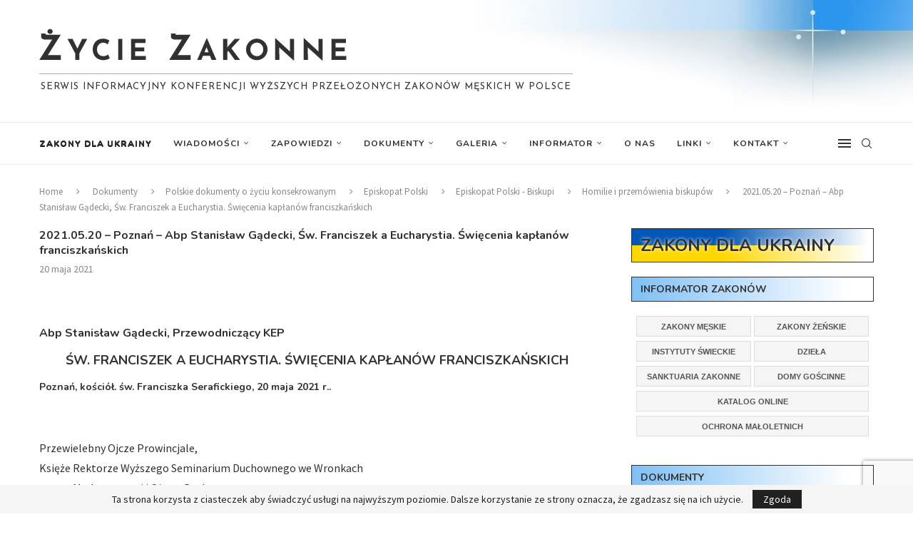

--- FILE ---
content_type: text/html; charset=UTF-8
request_url: https://www.zyciezakonne.pl/dokumenty/polskie-dokumenty-o-zyciu-konsekrowanym/episkopat-polski/episkopat-polski-biskupi/episkopat-polski-biskupi-homilie-i-przemowienia/2021-05-20-poznan-abp-stanislaw-gadecki-sw-franciszek-a-eucharystia-swiecenia-kaplanow-franciszkanskich-126060/
body_size: 44903
content:
<!DOCTYPE html>
<html lang="pl-PL">
<head>
    <meta charset="UTF-8">
    <meta http-equiv="X-UA-Compatible" content="IE=edge">
    <meta name="viewport" content="width=device-width, initial-scale=1">
    <link rel="profile" href="https://gmpg.org/xfn/11" />
	    <link rel="alternate" type="application/rss+xml" title="Życie Zakonne RSS Feed"
          href="https://www.zyciezakonne.pl/feed/"/>
    <link rel="alternate" type="application/atom+xml" title="Życie Zakonne Atom Feed"
          href="https://www.zyciezakonne.pl/feed/atom/"/>
    <link rel="pingback" href="https://www.zyciezakonne.pl/xmlrpc.php"/>
    <!--[if lt IE 9]>
	<script src="https://www.zyciezakonne.pl/wp-content/themes/soledad/js/html5.js"></script>
	<![endif]-->
	

<meta http-equiv='x-dns-prefetch-control' content='on'>
<link rel='dns-prefetch' href='//fonts.googleapis.com' />
<link rel='dns-prefetch' href='//fonts.gstatic.com' />
<link rel='dns-prefetch' href='//s.gravatar.com' />
<link rel='dns-prefetch' href='//www.google-analytics.com' />
		<style>.elementor-add-section-area-button.penci-library-modal-btn:hover, .penci-library-modal-btn:hover{background: #6eb48c;opacity: 0.7}.elementor-add-section-area-button.penci-library-modal-btn, .penci-library-modal-btn {margin-left: 5px;background: #6eb48c;vertical-align: top;font-size: 0 !important;}.penci-library-modal-btn:before {content: '';width: 16px;height: 16px;background-image: url('https://www.zyciezakonne.pl/wp-content/themes/soledad/images/penci-icon.png');background-position: center;background-size: contain;background-repeat: no-repeat;}#penci-library-modal .penci-elementor-template-library-template-name {text-align: right;flex: 1 0 0%;}</style>
	<meta name='robots' content='index, follow, max-image-preview:large, max-snippet:-1, max-video-preview:-1' />

	<!-- This site is optimized with the Yoast SEO plugin v26.8 - https://yoast.com/product/yoast-seo-wordpress/ -->
	<title>2021.05.20 - Poznań - Abp Stanisław Gądecki, Św. Franciszek a Eucharystia. Święcenia kapłanów franciszkańskich - Życie Zakonne</title>
	<link rel="canonical" href="https://www.zyciezakonne.pl/dokumenty/polskie-dokumenty-o-zyciu-konsekrowanym/episkopat-polski/episkopat-polski-biskupi/episkopat-polski-biskupi-homilie-i-przemowienia/2021-05-20-poznan-abp-stanislaw-gadecki-sw-franciszek-a-eucharystia-swiecenia-kaplanow-franciszkanskich-126060/" />
	<meta name="twitter:label1" content="Napisane przez" />
	<meta name="twitter:data1" content="Redakcja" />
	<meta name="twitter:label2" content="Szacowany czas czytania" />
	<meta name="twitter:data2" content="15 minut" />
	<script type="application/ld+json" class="yoast-schema-graph">{"@context":"https://schema.org","@graph":[{"@type":"Article","@id":"https://www.zyciezakonne.pl/dokumenty/polskie-dokumenty-o-zyciu-konsekrowanym/episkopat-polski/episkopat-polski-biskupi/episkopat-polski-biskupi-homilie-i-przemowienia/2021-05-20-poznan-abp-stanislaw-gadecki-sw-franciszek-a-eucharystia-swiecenia-kaplanow-franciszkanskich-126060/#article","isPartOf":{"@id":"https://www.zyciezakonne.pl/dokumenty/polskie-dokumenty-o-zyciu-konsekrowanym/episkopat-polski/episkopat-polski-biskupi/episkopat-polski-biskupi-homilie-i-przemowienia/2021-05-20-poznan-abp-stanislaw-gadecki-sw-franciszek-a-eucharystia-swiecenia-kaplanow-franciszkanskich-126060/"},"author":{"name":"Redakcja","@id":"https://www.zyciezakonne.pl/#/schema/person/126f1dd45bb3d986239bbd95521fb28b"},"headline":"2021.05.20 &#8211; Poznań &#8211; Abp Stanisław Gądecki, Św. Franciszek a Eucharystia. Święcenia kapłanów franciszkańskich","datePublished":"2021-05-20T14:10:03+00:00","dateModified":"2023-01-13T14:04:14+00:00","mainEntityOfPage":{"@id":"https://www.zyciezakonne.pl/dokumenty/polskie-dokumenty-o-zyciu-konsekrowanym/episkopat-polski/episkopat-polski-biskupi/episkopat-polski-biskupi-homilie-i-przemowienia/2021-05-20-poznan-abp-stanislaw-gadecki-sw-franciszek-a-eucharystia-swiecenia-kaplanow-franciszkanskich-126060/"},"wordCount":2971,"publisher":{"@id":"https://www.zyciezakonne.pl/#organization"},"articleSection":["Homilie i przemówienia biskupów"],"inLanguage":"pl-PL"},{"@type":"WebPage","@id":"https://www.zyciezakonne.pl/dokumenty/polskie-dokumenty-o-zyciu-konsekrowanym/episkopat-polski/episkopat-polski-biskupi/episkopat-polski-biskupi-homilie-i-przemowienia/2021-05-20-poznan-abp-stanislaw-gadecki-sw-franciszek-a-eucharystia-swiecenia-kaplanow-franciszkanskich-126060/","url":"https://www.zyciezakonne.pl/dokumenty/polskie-dokumenty-o-zyciu-konsekrowanym/episkopat-polski/episkopat-polski-biskupi/episkopat-polski-biskupi-homilie-i-przemowienia/2021-05-20-poznan-abp-stanislaw-gadecki-sw-franciszek-a-eucharystia-swiecenia-kaplanow-franciszkanskich-126060/","name":"2021.05.20 - Poznań - Abp Stanisław Gądecki, Św. Franciszek a Eucharystia. Święcenia kapłanów franciszkańskich - Życie Zakonne","isPartOf":{"@id":"https://www.zyciezakonne.pl/#website"},"datePublished":"2021-05-20T14:10:03+00:00","dateModified":"2023-01-13T14:04:14+00:00","breadcrumb":{"@id":"https://www.zyciezakonne.pl/dokumenty/polskie-dokumenty-o-zyciu-konsekrowanym/episkopat-polski/episkopat-polski-biskupi/episkopat-polski-biskupi-homilie-i-przemowienia/2021-05-20-poznan-abp-stanislaw-gadecki-sw-franciszek-a-eucharystia-swiecenia-kaplanow-franciszkanskich-126060/#breadcrumb"},"inLanguage":"pl-PL","potentialAction":[{"@type":"ReadAction","target":["https://www.zyciezakonne.pl/dokumenty/polskie-dokumenty-o-zyciu-konsekrowanym/episkopat-polski/episkopat-polski-biskupi/episkopat-polski-biskupi-homilie-i-przemowienia/2021-05-20-poznan-abp-stanislaw-gadecki-sw-franciszek-a-eucharystia-swiecenia-kaplanow-franciszkanskich-126060/"]}]},{"@type":"BreadcrumbList","@id":"https://www.zyciezakonne.pl/dokumenty/polskie-dokumenty-o-zyciu-konsekrowanym/episkopat-polski/episkopat-polski-biskupi/episkopat-polski-biskupi-homilie-i-przemowienia/2021-05-20-poznan-abp-stanislaw-gadecki-sw-franciszek-a-eucharystia-swiecenia-kaplanow-franciszkanskich-126060/#breadcrumb","itemListElement":[{"@type":"ListItem","position":1,"name":"Strona główna","item":"https://www.zyciezakonne.pl/"},{"@type":"ListItem","position":2,"name":"2021.05.20 &#8211; Poznań &#8211; Abp Stanisław Gądecki, Św. Franciszek a Eucharystia. Święcenia kapłanów franciszkańskich"}]},{"@type":"WebSite","@id":"https://www.zyciezakonne.pl/#website","url":"https://www.zyciezakonne.pl/","name":"Życie Zakonne","description":"Serwis informacyjny Konferencji Wyższych Przełożonych  Zakonów Męskich w Polsce","publisher":{"@id":"https://www.zyciezakonne.pl/#organization"},"potentialAction":[{"@type":"SearchAction","target":{"@type":"EntryPoint","urlTemplate":"https://www.zyciezakonne.pl/?s={search_term_string}"},"query-input":{"@type":"PropertyValueSpecification","valueRequired":true,"valueName":"search_term_string"}}],"inLanguage":"pl-PL"},{"@type":"Organization","@id":"https://www.zyciezakonne.pl/#organization","name":"Życie Zakonne","url":"https://www.zyciezakonne.pl/","logo":{"@type":"ImageObject","inLanguage":"pl-PL","@id":"https://www.zyciezakonne.pl/#/schema/logo/image/","url":"https://www.zyciezakonne.pl/wp-content/uploads/2012/11/KWPZM-logo.jpg","contentUrl":"https://www.zyciezakonne.pl/wp-content/uploads/2012/11/KWPZM-logo.jpg","width":500,"height":500,"caption":"Życie Zakonne"},"image":{"@id":"https://www.zyciezakonne.pl/#/schema/logo/image/"}},{"@type":"Person","@id":"https://www.zyciezakonne.pl/#/schema/person/126f1dd45bb3d986239bbd95521fb28b","name":"Redakcja","image":{"@type":"ImageObject","inLanguage":"pl-PL","@id":"https://www.zyciezakonne.pl/#/schema/person/image/","url":"https://secure.gravatar.com/avatar/d47609dd4dbc661300858fd4e0323c40e3909e853f411cb97541b271427f6760?s=96&d=mm&r=g","contentUrl":"https://secure.gravatar.com/avatar/d47609dd4dbc661300858fd4e0323c40e3909e853f411cb97541b271427f6760?s=96&d=mm&r=g","caption":"Redakcja"},"url":"https://www.zyciezakonne.pl/author/redakcja/"}]}</script>
	<!-- / Yoast SEO plugin. -->


<link rel='dns-prefetch' href='//fonts.googleapis.com' />
<link rel="alternate" type="application/rss+xml" title="Życie Zakonne &raquo; Kanał z wpisami" href="https://www.zyciezakonne.pl/feed/" />
<link rel="alternate" type="application/rss+xml" title="Życie Zakonne &raquo; Kanał z komentarzami" href="https://www.zyciezakonne.pl/comments/feed/" />
<link rel="alternate" title="oEmbed (JSON)" type="application/json+oembed" href="https://www.zyciezakonne.pl/wp-json/oembed/1.0/embed?url=https%3A%2F%2Fwww.zyciezakonne.pl%2Fdokumenty%2Fpolskie-dokumenty-o-zyciu-konsekrowanym%2Fepiskopat-polski%2Fepiskopat-polski-biskupi%2Fepiskopat-polski-biskupi-homilie-i-przemowienia%2F2021-05-20-poznan-abp-stanislaw-gadecki-sw-franciszek-a-eucharystia-swiecenia-kaplanow-franciszkanskich-126060%2F" />
<link rel="alternate" title="oEmbed (XML)" type="text/xml+oembed" href="https://www.zyciezakonne.pl/wp-json/oembed/1.0/embed?url=https%3A%2F%2Fwww.zyciezakonne.pl%2Fdokumenty%2Fpolskie-dokumenty-o-zyciu-konsekrowanym%2Fepiskopat-polski%2Fepiskopat-polski-biskupi%2Fepiskopat-polski-biskupi-homilie-i-przemowienia%2F2021-05-20-poznan-abp-stanislaw-gadecki-sw-franciszek-a-eucharystia-swiecenia-kaplanow-franciszkanskich-126060%2F&#038;format=xml" />
		<!-- This site uses the Google Analytics by ExactMetrics plugin v8.11.1 - Using Analytics tracking - https://www.exactmetrics.com/ -->
							<script src="//www.googletagmanager.com/gtag/js?id=G-M253FZNEK3"  data-cfasync="false" data-wpfc-render="false" type="text/javascript" async></script>
			<script data-cfasync="false" data-wpfc-render="false" type="text/javascript">
				var em_version = '8.11.1';
				var em_track_user = true;
				var em_no_track_reason = '';
								var ExactMetricsDefaultLocations = {"page_location":"https:\/\/www.zyciezakonne.pl\/dokumenty\/polskie-dokumenty-o-zyciu-konsekrowanym\/episkopat-polski\/episkopat-polski-biskupi\/episkopat-polski-biskupi-homilie-i-przemowienia\/2021-05-20-poznan-abp-stanislaw-gadecki-sw-franciszek-a-eucharystia-swiecenia-kaplanow-franciszkanskich-126060\/?\/dokumenty\/polskie-dokumenty-o-zyciu-konsekrowanym\/episkopat-polski\/episkopat-polski-biskupi\/episkopat-polski-biskupi-homilie-i-przemowienia\/2021-05-20-poznan-abp-stanislaw-gadecki-sw-franciszek-a-eucharystia-swiecenia-kaplanow-franciszkanskich-126060\/&&_url=\/dokumenty\/polskie-dokumenty-o-zyciu-konsekrowanym\/episkopat-polski\/episkopat-polski-biskupi\/episkopat-polski-biskupi-homilie-i-przemowienia\/2021-05-20-poznan-abp-stanislaw-gadecki-sw-franciszek-a-eucharystia-swiecenia-kaplanow-franciszkanskich-126060\/&"};
								if ( typeof ExactMetricsPrivacyGuardFilter === 'function' ) {
					var ExactMetricsLocations = (typeof ExactMetricsExcludeQuery === 'object') ? ExactMetricsPrivacyGuardFilter( ExactMetricsExcludeQuery ) : ExactMetricsPrivacyGuardFilter( ExactMetricsDefaultLocations );
				} else {
					var ExactMetricsLocations = (typeof ExactMetricsExcludeQuery === 'object') ? ExactMetricsExcludeQuery : ExactMetricsDefaultLocations;
				}

								var disableStrs = [
										'ga-disable-G-M253FZNEK3',
									];

				/* Function to detect opted out users */
				function __gtagTrackerIsOptedOut() {
					for (var index = 0; index < disableStrs.length; index++) {
						if (document.cookie.indexOf(disableStrs[index] + '=true') > -1) {
							return true;
						}
					}

					return false;
				}

				/* Disable tracking if the opt-out cookie exists. */
				if (__gtagTrackerIsOptedOut()) {
					for (var index = 0; index < disableStrs.length; index++) {
						window[disableStrs[index]] = true;
					}
				}

				/* Opt-out function */
				function __gtagTrackerOptout() {
					for (var index = 0; index < disableStrs.length; index++) {
						document.cookie = disableStrs[index] + '=true; expires=Thu, 31 Dec 2099 23:59:59 UTC; path=/';
						window[disableStrs[index]] = true;
					}
				}

				if ('undefined' === typeof gaOptout) {
					function gaOptout() {
						__gtagTrackerOptout();
					}
				}
								window.dataLayer = window.dataLayer || [];

				window.ExactMetricsDualTracker = {
					helpers: {},
					trackers: {},
				};
				if (em_track_user) {
					function __gtagDataLayer() {
						dataLayer.push(arguments);
					}

					function __gtagTracker(type, name, parameters) {
						if (!parameters) {
							parameters = {};
						}

						if (parameters.send_to) {
							__gtagDataLayer.apply(null, arguments);
							return;
						}

						if (type === 'event') {
														parameters.send_to = exactmetrics_frontend.v4_id;
							var hookName = name;
							if (typeof parameters['event_category'] !== 'undefined') {
								hookName = parameters['event_category'] + ':' + name;
							}

							if (typeof ExactMetricsDualTracker.trackers[hookName] !== 'undefined') {
								ExactMetricsDualTracker.trackers[hookName](parameters);
							} else {
								__gtagDataLayer('event', name, parameters);
							}
							
						} else {
							__gtagDataLayer.apply(null, arguments);
						}
					}

					__gtagTracker('js', new Date());
					__gtagTracker('set', {
						'developer_id.dNDMyYj': true,
											});
					if ( ExactMetricsLocations.page_location ) {
						__gtagTracker('set', ExactMetricsLocations);
					}
										__gtagTracker('config', 'G-M253FZNEK3', {"forceSSL":"true"} );
										window.gtag = __gtagTracker;										(function () {
						/* https://developers.google.com/analytics/devguides/collection/analyticsjs/ */
						/* ga and __gaTracker compatibility shim. */
						var noopfn = function () {
							return null;
						};
						var newtracker = function () {
							return new Tracker();
						};
						var Tracker = function () {
							return null;
						};
						var p = Tracker.prototype;
						p.get = noopfn;
						p.set = noopfn;
						p.send = function () {
							var args = Array.prototype.slice.call(arguments);
							args.unshift('send');
							__gaTracker.apply(null, args);
						};
						var __gaTracker = function () {
							var len = arguments.length;
							if (len === 0) {
								return;
							}
							var f = arguments[len - 1];
							if (typeof f !== 'object' || f === null || typeof f.hitCallback !== 'function') {
								if ('send' === arguments[0]) {
									var hitConverted, hitObject = false, action;
									if ('event' === arguments[1]) {
										if ('undefined' !== typeof arguments[3]) {
											hitObject = {
												'eventAction': arguments[3],
												'eventCategory': arguments[2],
												'eventLabel': arguments[4],
												'value': arguments[5] ? arguments[5] : 1,
											}
										}
									}
									if ('pageview' === arguments[1]) {
										if ('undefined' !== typeof arguments[2]) {
											hitObject = {
												'eventAction': 'page_view',
												'page_path': arguments[2],
											}
										}
									}
									if (typeof arguments[2] === 'object') {
										hitObject = arguments[2];
									}
									if (typeof arguments[5] === 'object') {
										Object.assign(hitObject, arguments[5]);
									}
									if ('undefined' !== typeof arguments[1].hitType) {
										hitObject = arguments[1];
										if ('pageview' === hitObject.hitType) {
											hitObject.eventAction = 'page_view';
										}
									}
									if (hitObject) {
										action = 'timing' === arguments[1].hitType ? 'timing_complete' : hitObject.eventAction;
										hitConverted = mapArgs(hitObject);
										__gtagTracker('event', action, hitConverted);
									}
								}
								return;
							}

							function mapArgs(args) {
								var arg, hit = {};
								var gaMap = {
									'eventCategory': 'event_category',
									'eventAction': 'event_action',
									'eventLabel': 'event_label',
									'eventValue': 'event_value',
									'nonInteraction': 'non_interaction',
									'timingCategory': 'event_category',
									'timingVar': 'name',
									'timingValue': 'value',
									'timingLabel': 'event_label',
									'page': 'page_path',
									'location': 'page_location',
									'title': 'page_title',
									'referrer' : 'page_referrer',
								};
								for (arg in args) {
																		if (!(!args.hasOwnProperty(arg) || !gaMap.hasOwnProperty(arg))) {
										hit[gaMap[arg]] = args[arg];
									} else {
										hit[arg] = args[arg];
									}
								}
								return hit;
							}

							try {
								f.hitCallback();
							} catch (ex) {
							}
						};
						__gaTracker.create = newtracker;
						__gaTracker.getByName = newtracker;
						__gaTracker.getAll = function () {
							return [];
						};
						__gaTracker.remove = noopfn;
						__gaTracker.loaded = true;
						window['__gaTracker'] = __gaTracker;
					})();
									} else {
										console.log("");
					(function () {
						function __gtagTracker() {
							return null;
						}

						window['__gtagTracker'] = __gtagTracker;
						window['gtag'] = __gtagTracker;
					})();
									}
			</script>
							<!-- / Google Analytics by ExactMetrics -->
		<style id='wp-img-auto-sizes-contain-inline-css' type='text/css'>
img:is([sizes=auto i],[sizes^="auto," i]){contain-intrinsic-size:3000px 1500px}
/*# sourceURL=wp-img-auto-sizes-contain-inline-css */
</style>
<link rel='stylesheet' id='wpfb-css' href='//www.zyciezakonne.pl/wp-content/uploads/wp-filebase.css?t=1461000971&#038;ver=3.4.4' type='text/css' media='all' />
<link rel='stylesheet' id='colorboxstyle-css' href='https://www.zyciezakonne.pl/wp-content/plugins/link-library/colorbox/colorbox.css?ver=6.9' type='text/css' media='all' />
<style id='wp-emoji-styles-inline-css' type='text/css'>

	img.wp-smiley, img.emoji {
		display: inline !important;
		border: none !important;
		box-shadow: none !important;
		height: 1em !important;
		width: 1em !important;
		margin: 0 0.07em !important;
		vertical-align: -0.1em !important;
		background: none !important;
		padding: 0 !important;
	}
/*# sourceURL=wp-emoji-styles-inline-css */
</style>
<link rel='stylesheet' id='wp-block-library-css' href='https://www.zyciezakonne.pl/wp-includes/css/dist/block-library/style.min.css?ver=6.9' type='text/css' media='all' />
<style id='wp-block-library-theme-inline-css' type='text/css'>
.wp-block-audio :where(figcaption){color:#555;font-size:13px;text-align:center}.is-dark-theme .wp-block-audio :where(figcaption){color:#ffffffa6}.wp-block-audio{margin:0 0 1em}.wp-block-code{border:1px solid #ccc;border-radius:4px;font-family:Menlo,Consolas,monaco,monospace;padding:.8em 1em}.wp-block-embed :where(figcaption){color:#555;font-size:13px;text-align:center}.is-dark-theme .wp-block-embed :where(figcaption){color:#ffffffa6}.wp-block-embed{margin:0 0 1em}.blocks-gallery-caption{color:#555;font-size:13px;text-align:center}.is-dark-theme .blocks-gallery-caption{color:#ffffffa6}:root :where(.wp-block-image figcaption){color:#555;font-size:13px;text-align:center}.is-dark-theme :root :where(.wp-block-image figcaption){color:#ffffffa6}.wp-block-image{margin:0 0 1em}.wp-block-pullquote{border-bottom:4px solid;border-top:4px solid;color:currentColor;margin-bottom:1.75em}.wp-block-pullquote :where(cite),.wp-block-pullquote :where(footer),.wp-block-pullquote__citation{color:currentColor;font-size:.8125em;font-style:normal;text-transform:uppercase}.wp-block-quote{border-left:.25em solid;margin:0 0 1.75em;padding-left:1em}.wp-block-quote cite,.wp-block-quote footer{color:currentColor;font-size:.8125em;font-style:normal;position:relative}.wp-block-quote:where(.has-text-align-right){border-left:none;border-right:.25em solid;padding-left:0;padding-right:1em}.wp-block-quote:where(.has-text-align-center){border:none;padding-left:0}.wp-block-quote.is-large,.wp-block-quote.is-style-large,.wp-block-quote:where(.is-style-plain){border:none}.wp-block-search .wp-block-search__label{font-weight:700}.wp-block-search__button{border:1px solid #ccc;padding:.375em .625em}:where(.wp-block-group.has-background){padding:1.25em 2.375em}.wp-block-separator.has-css-opacity{opacity:.4}.wp-block-separator{border:none;border-bottom:2px solid;margin-left:auto;margin-right:auto}.wp-block-separator.has-alpha-channel-opacity{opacity:1}.wp-block-separator:not(.is-style-wide):not(.is-style-dots){width:100px}.wp-block-separator.has-background:not(.is-style-dots){border-bottom:none;height:1px}.wp-block-separator.has-background:not(.is-style-wide):not(.is-style-dots){height:2px}.wp-block-table{margin:0 0 1em}.wp-block-table td,.wp-block-table th{word-break:normal}.wp-block-table :where(figcaption){color:#555;font-size:13px;text-align:center}.is-dark-theme .wp-block-table :where(figcaption){color:#ffffffa6}.wp-block-video :where(figcaption){color:#555;font-size:13px;text-align:center}.is-dark-theme .wp-block-video :where(figcaption){color:#ffffffa6}.wp-block-video{margin:0 0 1em}:root :where(.wp-block-template-part.has-background){margin-bottom:0;margin-top:0;padding:1.25em 2.375em}
/*# sourceURL=/wp-includes/css/dist/block-library/theme.min.css */
</style>
<style id='classic-theme-styles-inline-css' type='text/css'>
/*! This file is auto-generated */
.wp-block-button__link{color:#fff;background-color:#32373c;border-radius:9999px;box-shadow:none;text-decoration:none;padding:calc(.667em + 2px) calc(1.333em + 2px);font-size:1.125em}.wp-block-file__button{background:#32373c;color:#fff;text-decoration:none}
/*# sourceURL=/wp-includes/css/classic-themes.min.css */
</style>
<style id='create-block-soledad-style-inline-css' type='text/css'>
.pchead-e-block {
    --pcborder-cl: #dedede;
    --pcaccent-cl: #6eb48c;
}
.heading1-style-1 > h1,
.heading2-style-1 > h2,
.heading3-style-1 > h3,
.heading4-style-1 > h4,
.heading5-style-1 > h5,
.heading1-style-2 > h1,
.heading2-style-2 > h2,
.heading3-style-2 > h3,
.heading4-style-2 > h4,
.heading5-style-2 > h5 {
    padding-bottom: 8px;
    border-bottom: 1px solid var(--pcborder-cl);
    overflow: hidden;
}
.heading1-style-2 > h1,
.heading2-style-2 > h2,
.heading3-style-2 > h3,
.heading4-style-2 > h4,
.heading5-style-2 > h5 {
    border-bottom-width: 0;
    position: relative;
}
.heading1-style-2 > h1:before,
.heading2-style-2 > h2:before,
.heading3-style-2 > h3:before,
.heading4-style-2 > h4:before,
.heading5-style-2 > h5:before {
    content: '';
    width: 50px;
    height: 2px;
    bottom: 0;
    left: 0;
    z-index: 2;
    background: var(--pcaccent-cl);
    position: absolute;
}
.heading1-style-2 > h1:after,
.heading2-style-2 > h2:after,
.heading3-style-2 > h3:after,
.heading4-style-2 > h4:after,
.heading5-style-2 > h5:after {
    content: '';
    width: 100%;
    height: 2px;
    bottom: 0;
    left: 20px;
    z-index: 1;
    background: var(--pcborder-cl);
    position: absolute;
}
.heading1-style-3 > h1,
.heading2-style-3 > h2,
.heading3-style-3 > h3,
.heading4-style-3 > h4,
.heading5-style-3 > h5,
.heading1-style-4 > h1,
.heading2-style-4 > h2,
.heading3-style-4 > h3,
.heading4-style-4 > h4,
.heading5-style-4 > h5 {
    position: relative;
    padding-left: 20px;
}
.heading1-style-3 > h1:before,
.heading2-style-3 > h2:before,
.heading3-style-3 > h3:before,
.heading4-style-3 > h4:before,
.heading5-style-3 > h5:before,
.heading1-style-4 > h1:before,
.heading2-style-4 > h2:before,
.heading3-style-4 > h3:before,
.heading4-style-4 > h4:before,
.heading5-style-4 > h5:before {
    width: 10px;
    height: 100%;
    content: '';
    position: absolute;
    top: 0;
    left: 0;
    bottom: 0;
    background: var(--pcaccent-cl);
}
.heading1-style-4 > h1,
.heading2-style-4 > h2,
.heading3-style-4 > h3,
.heading4-style-4 > h4,
.heading5-style-4 > h5 {
    padding: 10px 20px;
    background: #f1f1f1;
}
.heading1-style-5 > h1,
.heading2-style-5 > h2,
.heading3-style-5 > h3,
.heading4-style-5 > h4,
.heading5-style-5 > h5 {
    position: relative;
    z-index: 1;
}
.heading1-style-5 > h1:before,
.heading2-style-5 > h2:before,
.heading3-style-5 > h3:before,
.heading4-style-5 > h4:before,
.heading5-style-5 > h5:before {
    content: "";
    position: absolute;
    left: 0;
    bottom: 0;
    width: 200px;
    height: 50%;
    transform: skew(-25deg) translateX(0);
    background: var(--pcaccent-cl);
    z-index: -1;
    opacity: 0.4;
}
.heading1-style-6 > h1,
.heading2-style-6 > h2,
.heading3-style-6 > h3,
.heading4-style-6 > h4,
.heading5-style-6 > h5 {
    text-decoration: underline;
    text-underline-offset: 2px;
    text-decoration-thickness: 4px;
    text-decoration-color: var(--pcaccent-cl);
}
/*# sourceURL=https://www.zyciezakonne.pl/wp-content/themes/soledad/inc/block/heading-styles/build/style.css */
</style>
<style id='global-styles-inline-css' type='text/css'>
:root{--wp--preset--aspect-ratio--square: 1;--wp--preset--aspect-ratio--4-3: 4/3;--wp--preset--aspect-ratio--3-4: 3/4;--wp--preset--aspect-ratio--3-2: 3/2;--wp--preset--aspect-ratio--2-3: 2/3;--wp--preset--aspect-ratio--16-9: 16/9;--wp--preset--aspect-ratio--9-16: 9/16;--wp--preset--color--black: #000000;--wp--preset--color--cyan-bluish-gray: #abb8c3;--wp--preset--color--white: #ffffff;--wp--preset--color--pale-pink: #f78da7;--wp--preset--color--vivid-red: #cf2e2e;--wp--preset--color--luminous-vivid-orange: #ff6900;--wp--preset--color--luminous-vivid-amber: #fcb900;--wp--preset--color--light-green-cyan: #7bdcb5;--wp--preset--color--vivid-green-cyan: #00d084;--wp--preset--color--pale-cyan-blue: #8ed1fc;--wp--preset--color--vivid-cyan-blue: #0693e3;--wp--preset--color--vivid-purple: #9b51e0;--wp--preset--gradient--vivid-cyan-blue-to-vivid-purple: linear-gradient(135deg,rgb(6,147,227) 0%,rgb(155,81,224) 100%);--wp--preset--gradient--light-green-cyan-to-vivid-green-cyan: linear-gradient(135deg,rgb(122,220,180) 0%,rgb(0,208,130) 100%);--wp--preset--gradient--luminous-vivid-amber-to-luminous-vivid-orange: linear-gradient(135deg,rgb(252,185,0) 0%,rgb(255,105,0) 100%);--wp--preset--gradient--luminous-vivid-orange-to-vivid-red: linear-gradient(135deg,rgb(255,105,0) 0%,rgb(207,46,46) 100%);--wp--preset--gradient--very-light-gray-to-cyan-bluish-gray: linear-gradient(135deg,rgb(238,238,238) 0%,rgb(169,184,195) 100%);--wp--preset--gradient--cool-to-warm-spectrum: linear-gradient(135deg,rgb(74,234,220) 0%,rgb(151,120,209) 20%,rgb(207,42,186) 40%,rgb(238,44,130) 60%,rgb(251,105,98) 80%,rgb(254,248,76) 100%);--wp--preset--gradient--blush-light-purple: linear-gradient(135deg,rgb(255,206,236) 0%,rgb(152,150,240) 100%);--wp--preset--gradient--blush-bordeaux: linear-gradient(135deg,rgb(254,205,165) 0%,rgb(254,45,45) 50%,rgb(107,0,62) 100%);--wp--preset--gradient--luminous-dusk: linear-gradient(135deg,rgb(255,203,112) 0%,rgb(199,81,192) 50%,rgb(65,88,208) 100%);--wp--preset--gradient--pale-ocean: linear-gradient(135deg,rgb(255,245,203) 0%,rgb(182,227,212) 50%,rgb(51,167,181) 100%);--wp--preset--gradient--electric-grass: linear-gradient(135deg,rgb(202,248,128) 0%,rgb(113,206,126) 100%);--wp--preset--gradient--midnight: linear-gradient(135deg,rgb(2,3,129) 0%,rgb(40,116,252) 100%);--wp--preset--font-size--small: 12px;--wp--preset--font-size--medium: 20px;--wp--preset--font-size--large: 32px;--wp--preset--font-size--x-large: 42px;--wp--preset--font-size--normal: 14px;--wp--preset--font-size--huge: 42px;--wp--preset--spacing--20: 0.44rem;--wp--preset--spacing--30: 0.67rem;--wp--preset--spacing--40: 1rem;--wp--preset--spacing--50: 1.5rem;--wp--preset--spacing--60: 2.25rem;--wp--preset--spacing--70: 3.38rem;--wp--preset--spacing--80: 5.06rem;--wp--preset--shadow--natural: 6px 6px 9px rgba(0, 0, 0, 0.2);--wp--preset--shadow--deep: 12px 12px 50px rgba(0, 0, 0, 0.4);--wp--preset--shadow--sharp: 6px 6px 0px rgba(0, 0, 0, 0.2);--wp--preset--shadow--outlined: 6px 6px 0px -3px rgb(255, 255, 255), 6px 6px rgb(0, 0, 0);--wp--preset--shadow--crisp: 6px 6px 0px rgb(0, 0, 0);}:where(.is-layout-flex){gap: 0.5em;}:where(.is-layout-grid){gap: 0.5em;}body .is-layout-flex{display: flex;}.is-layout-flex{flex-wrap: wrap;align-items: center;}.is-layout-flex > :is(*, div){margin: 0;}body .is-layout-grid{display: grid;}.is-layout-grid > :is(*, div){margin: 0;}:where(.wp-block-columns.is-layout-flex){gap: 2em;}:where(.wp-block-columns.is-layout-grid){gap: 2em;}:where(.wp-block-post-template.is-layout-flex){gap: 1.25em;}:where(.wp-block-post-template.is-layout-grid){gap: 1.25em;}.has-black-color{color: var(--wp--preset--color--black) !important;}.has-cyan-bluish-gray-color{color: var(--wp--preset--color--cyan-bluish-gray) !important;}.has-white-color{color: var(--wp--preset--color--white) !important;}.has-pale-pink-color{color: var(--wp--preset--color--pale-pink) !important;}.has-vivid-red-color{color: var(--wp--preset--color--vivid-red) !important;}.has-luminous-vivid-orange-color{color: var(--wp--preset--color--luminous-vivid-orange) !important;}.has-luminous-vivid-amber-color{color: var(--wp--preset--color--luminous-vivid-amber) !important;}.has-light-green-cyan-color{color: var(--wp--preset--color--light-green-cyan) !important;}.has-vivid-green-cyan-color{color: var(--wp--preset--color--vivid-green-cyan) !important;}.has-pale-cyan-blue-color{color: var(--wp--preset--color--pale-cyan-blue) !important;}.has-vivid-cyan-blue-color{color: var(--wp--preset--color--vivid-cyan-blue) !important;}.has-vivid-purple-color{color: var(--wp--preset--color--vivid-purple) !important;}.has-black-background-color{background-color: var(--wp--preset--color--black) !important;}.has-cyan-bluish-gray-background-color{background-color: var(--wp--preset--color--cyan-bluish-gray) !important;}.has-white-background-color{background-color: var(--wp--preset--color--white) !important;}.has-pale-pink-background-color{background-color: var(--wp--preset--color--pale-pink) !important;}.has-vivid-red-background-color{background-color: var(--wp--preset--color--vivid-red) !important;}.has-luminous-vivid-orange-background-color{background-color: var(--wp--preset--color--luminous-vivid-orange) !important;}.has-luminous-vivid-amber-background-color{background-color: var(--wp--preset--color--luminous-vivid-amber) !important;}.has-light-green-cyan-background-color{background-color: var(--wp--preset--color--light-green-cyan) !important;}.has-vivid-green-cyan-background-color{background-color: var(--wp--preset--color--vivid-green-cyan) !important;}.has-pale-cyan-blue-background-color{background-color: var(--wp--preset--color--pale-cyan-blue) !important;}.has-vivid-cyan-blue-background-color{background-color: var(--wp--preset--color--vivid-cyan-blue) !important;}.has-vivid-purple-background-color{background-color: var(--wp--preset--color--vivid-purple) !important;}.has-black-border-color{border-color: var(--wp--preset--color--black) !important;}.has-cyan-bluish-gray-border-color{border-color: var(--wp--preset--color--cyan-bluish-gray) !important;}.has-white-border-color{border-color: var(--wp--preset--color--white) !important;}.has-pale-pink-border-color{border-color: var(--wp--preset--color--pale-pink) !important;}.has-vivid-red-border-color{border-color: var(--wp--preset--color--vivid-red) !important;}.has-luminous-vivid-orange-border-color{border-color: var(--wp--preset--color--luminous-vivid-orange) !important;}.has-luminous-vivid-amber-border-color{border-color: var(--wp--preset--color--luminous-vivid-amber) !important;}.has-light-green-cyan-border-color{border-color: var(--wp--preset--color--light-green-cyan) !important;}.has-vivid-green-cyan-border-color{border-color: var(--wp--preset--color--vivid-green-cyan) !important;}.has-pale-cyan-blue-border-color{border-color: var(--wp--preset--color--pale-cyan-blue) !important;}.has-vivid-cyan-blue-border-color{border-color: var(--wp--preset--color--vivid-cyan-blue) !important;}.has-vivid-purple-border-color{border-color: var(--wp--preset--color--vivid-purple) !important;}.has-vivid-cyan-blue-to-vivid-purple-gradient-background{background: var(--wp--preset--gradient--vivid-cyan-blue-to-vivid-purple) !important;}.has-light-green-cyan-to-vivid-green-cyan-gradient-background{background: var(--wp--preset--gradient--light-green-cyan-to-vivid-green-cyan) !important;}.has-luminous-vivid-amber-to-luminous-vivid-orange-gradient-background{background: var(--wp--preset--gradient--luminous-vivid-amber-to-luminous-vivid-orange) !important;}.has-luminous-vivid-orange-to-vivid-red-gradient-background{background: var(--wp--preset--gradient--luminous-vivid-orange-to-vivid-red) !important;}.has-very-light-gray-to-cyan-bluish-gray-gradient-background{background: var(--wp--preset--gradient--very-light-gray-to-cyan-bluish-gray) !important;}.has-cool-to-warm-spectrum-gradient-background{background: var(--wp--preset--gradient--cool-to-warm-spectrum) !important;}.has-blush-light-purple-gradient-background{background: var(--wp--preset--gradient--blush-light-purple) !important;}.has-blush-bordeaux-gradient-background{background: var(--wp--preset--gradient--blush-bordeaux) !important;}.has-luminous-dusk-gradient-background{background: var(--wp--preset--gradient--luminous-dusk) !important;}.has-pale-ocean-gradient-background{background: var(--wp--preset--gradient--pale-ocean) !important;}.has-electric-grass-gradient-background{background: var(--wp--preset--gradient--electric-grass) !important;}.has-midnight-gradient-background{background: var(--wp--preset--gradient--midnight) !important;}.has-small-font-size{font-size: var(--wp--preset--font-size--small) !important;}.has-medium-font-size{font-size: var(--wp--preset--font-size--medium) !important;}.has-large-font-size{font-size: var(--wp--preset--font-size--large) !important;}.has-x-large-font-size{font-size: var(--wp--preset--font-size--x-large) !important;}
:where(.wp-block-post-template.is-layout-flex){gap: 1.25em;}:where(.wp-block-post-template.is-layout-grid){gap: 1.25em;}
:where(.wp-block-term-template.is-layout-flex){gap: 1.25em;}:where(.wp-block-term-template.is-layout-grid){gap: 1.25em;}
:where(.wp-block-columns.is-layout-flex){gap: 2em;}:where(.wp-block-columns.is-layout-grid){gap: 2em;}
:root :where(.wp-block-pullquote){font-size: 1.5em;line-height: 1.6;}
/*# sourceURL=global-styles-inline-css */
</style>
<link rel='stylesheet' id='contact-form-7-css' href='https://www.zyciezakonne.pl/wp-content/plugins/contact-form-7/includes/css/styles.css?ver=6.1.4' type='text/css' media='all' />
<link rel='stylesheet' id='thumbs_rating_styles-css' href='https://www.zyciezakonne.pl/wp-content/plugins/link-library/upvote-downvote/css/style.css?ver=1.0.0' type='text/css' media='all' />
<link rel='stylesheet' id='penci-fonts-css' href='https://fonts.googleapis.com/css?family=Nunito%3A300%2C300italic%2C400%2C400italic%2C500%2C500italic%2C700%2C700italic%2C800%2C800italic%7CSource+Sans+Pro%3A300%2C300italic%2C400%2C400italic%2C500%2C500italic%2C700%2C700italic%2C800%2C800italic%7CJosefin+Sans%3A300%2C300italic%2C400%2C400italic%2C500%2C500italic%2C600%2C600italic%2C700%2C700italic%2C800%2C800italic%26subset%3Dlatin%2Ccyrillic%2Ccyrillic-ext%2Cgreek%2Cgreek-ext%2Clatin-ext&#038;display=swap&#038;ver=8.4.8' type='text/css' media='all' />
<link rel='stylesheet' id='penci-main-style-css' href='https://www.zyciezakonne.pl/wp-content/themes/soledad/main.css?ver=8.4.8' type='text/css' media='all' />
<link rel='stylesheet' id='penci-swiper-bundle-css' href='https://www.zyciezakonne.pl/wp-content/themes/soledad/css/swiper-bundle.min.css?ver=8.4.8' type='text/css' media='all' />
<link rel='stylesheet' id='penci-font-awesomeold-css' href='https://www.zyciezakonne.pl/wp-content/themes/soledad/css/font-awesome.4.7.0.swap.min.css?ver=4.7.0' type='text/css' media='all' />
<link rel='stylesheet' id='penci_icon-css' href='https://www.zyciezakonne.pl/wp-content/themes/soledad/css/penci-icon.css?ver=8.4.8' type='text/css' media='all' />
<link rel='stylesheet' id='penci_style-css' href='https://www.zyciezakonne.pl/wp-content/themes/soledad/style.css?ver=8.4.8' type='text/css' media='all' />
<link rel='stylesheet' id='penci_social_counter-css' href='https://www.zyciezakonne.pl/wp-content/themes/soledad/css/social-counter.css?ver=8.4.8' type='text/css' media='all' />
<link rel='stylesheet' id='elementor-icons-css' href='https://www.zyciezakonne.pl/wp-content/plugins/elementor/assets/lib/eicons/css/elementor-icons.min.css?ver=5.46.0' type='text/css' media='all' />
<link rel='stylesheet' id='elementor-frontend-css' href='https://www.zyciezakonne.pl/wp-content/plugins/elementor/assets/css/frontend.min.css?ver=3.34.2' type='text/css' media='all' />
<link rel='stylesheet' id='elementor-post-98756-css' href='https://www.zyciezakonne.pl/wp-content/uploads/elementor/css/post-98756.css?ver=1769342209' type='text/css' media='all' />
<link rel='stylesheet' id='elementor-gf-local-roboto-css' href='https://www.zyciezakonne.pl/wp-content/uploads/elementor/google-fonts/css/roboto.css?ver=1742225347' type='text/css' media='all' />
<link rel='stylesheet' id='elementor-gf-local-robotoslab-css' href='https://www.zyciezakonne.pl/wp-content/uploads/elementor/google-fonts/css/robotoslab.css?ver=1742225350' type='text/css' media='all' />
<script type="text/javascript" src="https://www.zyciezakonne.pl/wp-includes/js/jquery/jquery.min.js?ver=3.7.1" id="jquery-core-js"></script>
<script type="text/javascript" src="https://www.zyciezakonne.pl/wp-includes/js/jquery/jquery-migrate.min.js?ver=3.4.1" id="jquery-migrate-js"></script>
<script type="text/javascript" src="https://www.zyciezakonne.pl/wp-content/plugins/banner-garden/js/swfobject/swfobject.js?ver=2.2" id="swfobject-js"></script>
<script type="text/javascript" src="https://www.zyciezakonne.pl/wp-content/plugins/link-library/colorbox/jquery.colorbox-min.js?ver=1.3.9" id="colorbox-js"></script>
<script type="text/javascript" src="https://www.zyciezakonne.pl/wp-content/plugins/google-analytics-dashboard-for-wp/assets/js/frontend-gtag.min.js?ver=8.11.1" id="exactmetrics-frontend-script-js" async="async" data-wp-strategy="async"></script>
<script data-cfasync="false" data-wpfc-render="false" type="text/javascript" id='exactmetrics-frontend-script-js-extra'>/* <![CDATA[ */
var exactmetrics_frontend = {"js_events_tracking":"true","download_extensions":"zip,mp3,mpeg,pdf,docx,pptx,xlsx,rar","inbound_paths":"[{\"path\":\"\\\/go\\\/\",\"label\":\"affiliate\"},{\"path\":\"\\\/recommend\\\/\",\"label\":\"affiliate\"}]","home_url":"https:\/\/www.zyciezakonne.pl","hash_tracking":"false","v4_id":"G-M253FZNEK3"};/* ]]> */
</script>
<script type="text/javascript" id="thumbs_rating_scripts-js-extra">
/* <![CDATA[ */
var thumbs_rating_ajax = {"ajax_url":"https://www.zyciezakonne.pl/wp-admin/admin-ajax.php","nonce":"4d4b77c043"};
//# sourceURL=thumbs_rating_scripts-js-extra
/* ]]> */
</script>
<script type="text/javascript" src="https://www.zyciezakonne.pl/wp-content/plugins/link-library/upvote-downvote/js/general.js?ver=4.0.1" id="thumbs_rating_scripts-js"></script>
<link rel="https://api.w.org/" href="https://www.zyciezakonne.pl/wp-json/" /><link rel="alternate" title="JSON" type="application/json" href="https://www.zyciezakonne.pl/wp-json/wp/v2/posts/126060" /><link rel="EditURI" type="application/rsd+xml" title="RSD" href="https://www.zyciezakonne.pl/xmlrpc.php?rsd" />
<meta name="generator" content="WordPress 6.9" />
<link rel='shortlink' href='https://www.zyciezakonne.pl/?p=126060' />
<link rel="apple-touch-icon" sizes="180x180" href="/wp-content/uploads/fbrfg/apple-touch-icon.png">
<link rel="icon" type="image/png" href="/wp-content/uploads/fbrfg/favicon-32x32.png" sizes="32x32">
<link rel="icon" type="image/png" href="/wp-content/uploads/fbrfg/favicon-16x16.png" sizes="16x16">
<link rel="manifest" href="/wp-content/uploads/fbrfg/manifest.json">
<link rel="mask-icon" href="/wp-content/uploads/fbrfg/safari-pinned-tab.svg" color="#5bbad5">
<link rel="shortcut icon" href="/wp-content/uploads/fbrfg/favicon.ico">
<meta name="msapplication-config" content="/wp-content/uploads/fbrfg/browserconfig.xml">
<meta name="theme-color" content="#ffffff"><style id="penci-custom-style" type="text/css">body{ --pcbg-cl: #fff; --pctext-cl: #313131; --pcborder-cl: #dedede; --pcheading-cl: #313131; --pcmeta-cl: #888888; --pcaccent-cl: #6eb48c; --pcbody-font: 'PT Serif', serif; --pchead-font: 'Raleway', sans-serif; --pchead-wei: bold; --pcava_bdr:10px;--pcajs_fvw:470px;--pcajs_fvmw:220px; } .single.penci-body-single-style-5 #header, .single.penci-body-single-style-6 #header, .single.penci-body-single-style-10 #header, .single.penci-body-single-style-5 .pc-wrapbuilder-header, .single.penci-body-single-style-6 .pc-wrapbuilder-header, .single.penci-body-single-style-10 .pc-wrapbuilder-header { --pchd-mg: 40px; } .fluid-width-video-wrapper > div { position: absolute; left: 0; right: 0; top: 0; width: 100%; height: 100%; } .yt-video-place { position: relative; text-align: center; } .yt-video-place.embed-responsive .start-video { display: block; top: 0; left: 0; bottom: 0; right: 0; position: absolute; transform: none; } .yt-video-place.embed-responsive .start-video img { margin: 0; padding: 0; top: 50%; display: inline-block; position: absolute; left: 50%; transform: translate(-50%, -50%); width: 68px; height: auto; } .mfp-bg { top: 0; left: 0; width: 100%; height: 100%; z-index: 9999999; overflow: hidden; position: fixed; background: #0b0b0b; opacity: .8; filter: alpha(opacity=80) } .mfp-wrap { top: 0; left: 0; width: 100%; height: 100%; z-index: 9999999; position: fixed; outline: none !important; -webkit-backface-visibility: hidden } body { --pchead-font: 'Nunito', sans-serif; } body { --pcbody-font: 'Source Sans Pro', sans-serif; } p{ line-height: 1.8; } .header-slogan .header-slogan-text{ font-family: 'Josefin Sans', sans-serif; } .penci-hide-tagupdated{ display: none !important; } .header-slogan .header-slogan-text { font-style:normal; } .header-slogan .header-slogan-text { font-weight:normal; } .header-slogan .header-slogan-text { font-size:12px; } body, .widget ul li a{ font-size: 16px; } .widget ul li, .widget ol li, .post-entry, p, .post-entry p { font-size: 16px; line-height: 1.8; } body { --pchead-wei: bold; } .penci-image-holder, .standard-post-image img, .penci-overlay-over:before, .penci-overlay-over .overlay-border, .penci-grid li .item img, .penci-masonry .item-masonry a img, .penci-grid .list-post.list-boxed-post, .penci-grid li.list-boxed-post-2 .content-boxed-2, .grid-mixed, .penci-grid li.typography-style .overlay-typography, .penci-grid li.typography-style .overlay-typography:before, .penci-grid li.typography-style .overlay-typography:after, .container-single .post-image, .home-featured-cat-content .mag-photo .mag-overlay-photo, .mag-single-slider-overlay, ul.homepage-featured-boxes li .penci-fea-in:before, ul.homepage-featured-boxes li .penci-fea-in:after, ul.homepage-featured-boxes .penci-fea-in .fea-box-img:after, ul.homepage-featured-boxes li .penci-fea-in, .penci-slider38-overlay, .pcbg-thumb, .pcbg-bgoverlay { border-radius: 6px; -webkit-border-radius: 6px; } .penci-featured-content-right:before{ border-top-right-radius: 6px; border-bottom-right-radius: 6px; } .penci-slider4-overlay, .penci-slide-overlay .overlay-link, .featured-style-29 .featured-slider-overlay, .penci-widget-slider-overlay{ border-radius: 6px; -webkit-border-radius: 6px; } .penci-flat-overlay .penci-slide-overlay .penci-mag-featured-content:before{ border-bottom-left-radius: 6px; border-bottom-right-radius: 6px; } .featured-area .penci-image-holder, .featured-area .penci-slider4-overlay, .featured-area .penci-slide-overlay .overlay-link, .featured-style-29 .featured-slider-overlay, .penci-slider38-overlay{ border-radius: 0; -webkit-border-radius: 0; } .penci-featured-content-right:before{ border-top-right-radius: 6px; border-bottom-right-radius: 6px; } .penci-flat-overlay .penci-slide-overlay .penci-mag-featured-content:before{ border-bottom-left-radius: 6px; border-bottom-right-radius: 6px; } .container-single .post-image{ border-radius: ; -webkit-border-radius: ; } .penci-mega-thumbnail .penci-image-holder{ border-radius: ; -webkit-border-radius: ; } #logo a { max-width:431px; width: 100%; } @media only screen and (max-width: 960px) and (min-width: 768px){ #logo img{ max-width: 100%; } } body{ --pcborder-cl: #eeeeee; } #main #bbpress-forums .bbp-login-form fieldset.bbp-form select, #main #bbpress-forums .bbp-login-form .bbp-form input[type="password"], #main #bbpress-forums .bbp-login-form .bbp-form input[type="text"], .widget ul li, .grid-mixed, .penci-post-box-meta, .penci-pagination.penci-ajax-more a.penci-ajax-more-button, .widget-social a i, .penci-home-popular-posts, .header-header-1.has-bottom-line, .header-header-4.has-bottom-line, .header-header-7.has-bottom-line, .container-single .post-entry .post-tags a,.tags-share-box.tags-share-box-2_3,.tags-share-box.tags-share-box-top, .tags-share-box, .post-author, .post-pagination, .post-related, .post-comments .post-title-box, .comments .comment, #respond textarea, .wpcf7 textarea, #respond input, div.wpforms-container .wpforms-form.wpforms-form input[type=date], div.wpforms-container .wpforms-form.wpforms-form input[type=datetime], div.wpforms-container .wpforms-form.wpforms-form input[type=datetime-local], div.wpforms-container .wpforms-form.wpforms-form input[type=email], div.wpforms-container .wpforms-form.wpforms-form input[type=month], div.wpforms-container .wpforms-form.wpforms-form input[type=number], div.wpforms-container .wpforms-form.wpforms-form input[type=password], div.wpforms-container .wpforms-form.wpforms-form input[type=range], div.wpforms-container .wpforms-form.wpforms-form input[type=search], div.wpforms-container .wpforms-form.wpforms-form input[type=tel], div.wpforms-container .wpforms-form.wpforms-form input[type=text], div.wpforms-container .wpforms-form.wpforms-form input[type=time], div.wpforms-container .wpforms-form.wpforms-form input[type=url], div.wpforms-container .wpforms-form.wpforms-form input[type=week], div.wpforms-container .wpforms-form.wpforms-form select, div.wpforms-container .wpforms-form.wpforms-form textarea, .wpcf7 input, .widget_wysija input, #respond h3, form.pc-searchform input.search-input, .post-password-form input[type="text"], .post-password-form input[type="email"], .post-password-form input[type="password"], .post-password-form input[type="number"], .penci-recipe, .penci-recipe-heading, .penci-recipe-ingredients, .penci-recipe-notes, .penci-pagination ul.page-numbers li span, .penci-pagination ul.page-numbers li a, #comments_pagination span, #comments_pagination a, body.author .post-author, .tags-share-box.hide-tags.page-share, .penci-grid li.list-post, .penci-grid li.list-boxed-post-2 .content-boxed-2, .home-featured-cat-content .mag-post-box, .home-featured-cat-content.style-2 .mag-post-box.first-post, .home-featured-cat-content.style-10 .mag-post-box.first-post, .widget select, .widget ul ul, .widget input[type="text"], .widget input[type="email"], .widget input[type="date"], .widget input[type="number"], .widget input[type="search"], .widget .tagcloud a, #wp-calendar tbody td, .woocommerce div.product .entry-summary div[itemprop="description"] td, .woocommerce div.product .entry-summary div[itemprop="description"] th, .woocommerce div.product .woocommerce-tabs #tab-description td, .woocommerce div.product .woocommerce-tabs #tab-description th, .woocommerce-product-details__short-description td, th, .woocommerce ul.cart_list li, .woocommerce ul.product_list_widget li, .woocommerce .widget_shopping_cart .total, .woocommerce.widget_shopping_cart .total, .woocommerce .woocommerce-product-search input[type="search"], .woocommerce nav.woocommerce-pagination ul li a, .woocommerce nav.woocommerce-pagination ul li span, .woocommerce div.product .product_meta, .woocommerce div.product .woocommerce-tabs ul.tabs, .woocommerce div.product .related > h2, .woocommerce div.product .upsells > h2, .woocommerce #reviews #comments ol.commentlist li .comment-text, .woocommerce table.shop_table td, .post-entry td, .post-entry th, #add_payment_method .cart-collaterals .cart_totals tr td, #add_payment_method .cart-collaterals .cart_totals tr th, .woocommerce-cart .cart-collaterals .cart_totals tr td, .woocommerce-cart .cart-collaterals .cart_totals tr th, .woocommerce-checkout .cart-collaterals .cart_totals tr td, .woocommerce-checkout .cart-collaterals .cart_totals tr th, .woocommerce-cart .cart-collaterals .cart_totals table, .woocommerce-cart table.cart td.actions .coupon .input-text, .woocommerce table.shop_table a.remove, .woocommerce form .form-row .input-text, .woocommerce-page form .form-row .input-text, .woocommerce .woocommerce-error, .woocommerce .woocommerce-info, .woocommerce .woocommerce-message, .woocommerce form.checkout_coupon, .woocommerce form.login, .woocommerce form.register, .woocommerce form.checkout table.shop_table, .woocommerce-checkout #payment ul.payment_methods, .post-entry table, .wrapper-penci-review, .penci-review-container.penci-review-count, #penci-demobar .style-toggle, #widget-area, .post-entry hr, .wpb_text_column hr, #buddypress .dir-search input[type=search], #buddypress .dir-search input[type=text], #buddypress .groups-members-search input[type=search], #buddypress .groups-members-search input[type=text], #buddypress ul.item-list, #buddypress .profile[role=main], #buddypress select, #buddypress div.pagination .pagination-links span, #buddypress div.pagination .pagination-links a, #buddypress div.pagination .pag-count, #buddypress div.pagination .pagination-links a:hover, #buddypress ul.item-list li, #buddypress table.forum tr td.label, #buddypress table.messages-notices tr td.label, #buddypress table.notifications tr td.label, #buddypress table.notifications-settings tr td.label, #buddypress table.profile-fields tr td.label, #buddypress table.wp-profile-fields tr td.label, #buddypress table.profile-fields:last-child, #buddypress form#whats-new-form textarea, #buddypress .standard-form input[type=text], #buddypress .standard-form input[type=color], #buddypress .standard-form input[type=date], #buddypress .standard-form input[type=datetime], #buddypress .standard-form input[type=datetime-local], #buddypress .standard-form input[type=email], #buddypress .standard-form input[type=month], #buddypress .standard-form input[type=number], #buddypress .standard-form input[type=range], #buddypress .standard-form input[type=search], #buddypress .standard-form input[type=password], #buddypress .standard-form input[type=tel], #buddypress .standard-form input[type=time], #buddypress .standard-form input[type=url], #buddypress .standard-form input[type=week], .bp-avatar-nav ul, .bp-avatar-nav ul.avatar-nav-items li.current, #bbpress-forums li.bbp-body ul.forum, #bbpress-forums li.bbp-body ul.topic, #bbpress-forums li.bbp-footer, .bbp-pagination-links a, .bbp-pagination-links span.current, .wrapper-boxed .bbp-pagination-links a:hover, .wrapper-boxed .bbp-pagination-links span.current, #buddypress .standard-form select, #buddypress .standard-form input[type=password], #buddypress .activity-list li.load-more a, #buddypress .activity-list li.load-newest a, #buddypress ul.button-nav li a, #buddypress div.generic-button a, #buddypress .comment-reply-link, #bbpress-forums div.bbp-template-notice.info, #bbpress-forums #bbp-search-form #bbp_search, #bbpress-forums .bbp-forums-list, #bbpress-forums #bbp_topic_title, #bbpress-forums #bbp_topic_tags, #bbpress-forums .wp-editor-container, .widget_display_stats dd, .widget_display_stats dt, div.bbp-forum-header, div.bbp-topic-header, div.bbp-reply-header, .widget input[type="text"], .widget input[type="email"], .widget input[type="date"], .widget input[type="number"], .widget input[type="search"], .widget input[type="password"], blockquote.wp-block-quote, .post-entry blockquote.wp-block-quote, .wp-block-quote:not(.is-large):not(.is-style-large), .post-entry pre, .wp-block-pullquote:not(.is-style-solid-color), .post-entry hr.wp-block-separator, .wp-block-separator, .wp-block-latest-posts, .wp-block-yoast-how-to-block ol.schema-how-to-steps, .wp-block-yoast-how-to-block ol.schema-how-to-steps li, .wp-block-yoast-faq-block .schema-faq-section, .post-entry .wp-block-quote, .wpb_text_column .wp-block-quote, .woocommerce .page-description .wp-block-quote, .wp-block-search .wp-block-search__input{ border-color: var(--pcborder-cl); } .penci-recipe-index-wrap h4.recipe-index-heading > span:before, .penci-recipe-index-wrap h4.recipe-index-heading > span:after{ border-color: var(--pcborder-cl); opacity: 1; } .tags-share-box .single-comment-o:after, .post-share a.penci-post-like:after{ background-color: var(--pcborder-cl); } .penci-grid .list-post.list-boxed-post{ border-color: var(--pcborder-cl) !important; } .penci-post-box-meta.penci-post-box-grid:before, .woocommerce .widget_price_filter .ui-slider .ui-slider-range{ background-color: var(--pcborder-cl); } .penci-pagination.penci-ajax-more a.penci-ajax-more-button.loading-posts{ border-color: var(--pcborder-cl) !important; } .penci-vernav-enable .penci-menu-hbg{ box-shadow: none; -webkit-box-shadow: none; -moz-box-shadow: none; } .penci-vernav-enable.penci-vernav-poleft .penci-menu-hbg{ border-right: 1px solid var(--pcborder-cl); } .penci-vernav-enable.penci-vernav-poright .penci-menu-hbg{ border-left: 1px solid var(--pcborder-cl); } body{ --pcaccent-cl: #00aae1; } .penci-menuhbg-toggle:hover .lines-button:after, .penci-menuhbg-toggle:hover .penci-lines:before, .penci-menuhbg-toggle:hover .penci-lines:after,.tags-share-box.tags-share-box-s2 .post-share-plike,.penci-video_playlist .penci-playlist-title,.pencisc-column-2.penci-video_playlist .penci-video-nav .playlist-panel-item, .pencisc-column-1.penci-video_playlist .penci-video-nav .playlist-panel-item,.penci-video_playlist .penci-custom-scroll::-webkit-scrollbar-thumb, .pencisc-button, .post-entry .pencisc-button, .penci-dropcap-box, .penci-dropcap-circle, .penci-login-register input[type="submit"]:hover, .penci-ld .penci-ldin:before, .penci-ldspinner > div{ background: #00aae1; } a, .post-entry .penci-portfolio-filter ul li a:hover, .penci-portfolio-filter ul li a:hover, .penci-portfolio-filter ul li.active a, .post-entry .penci-portfolio-filter ul li.active a, .penci-countdown .countdown-amount, .archive-box h1, .post-entry a, .container.penci-breadcrumb span a:hover,.container.penci-breadcrumb a:hover, .post-entry blockquote:before, .post-entry blockquote cite, .post-entry blockquote .author, .wpb_text_column blockquote:before, .wpb_text_column blockquote cite, .wpb_text_column blockquote .author, .penci-pagination a:hover, ul.penci-topbar-menu > li a:hover, div.penci-topbar-menu > ul > li a:hover, .penci-recipe-heading a.penci-recipe-print,.penci-review-metas .penci-review-btnbuy, .main-nav-social a:hover, .widget-social .remove-circle a:hover i, .penci-recipe-index .cat > a.penci-cat-name, #bbpress-forums li.bbp-body ul.forum li.bbp-forum-info a:hover, #bbpress-forums li.bbp-body ul.topic li.bbp-topic-title a:hover, #bbpress-forums li.bbp-body ul.forum li.bbp-forum-info .bbp-forum-content a, #bbpress-forums li.bbp-body ul.topic p.bbp-topic-meta a, #bbpress-forums .bbp-breadcrumb a:hover, #bbpress-forums .bbp-forum-freshness a:hover, #bbpress-forums .bbp-topic-freshness a:hover, #buddypress ul.item-list li div.item-title a, #buddypress ul.item-list li h4 a, #buddypress .activity-header a:first-child, #buddypress .comment-meta a:first-child, #buddypress .acomment-meta a:first-child, div.bbp-template-notice a:hover, .penci-menu-hbg .menu li a .indicator:hover, .penci-menu-hbg .menu li a:hover, #sidebar-nav .menu li a:hover, .penci-rlt-popup .rltpopup-meta .rltpopup-title:hover, .penci-video_playlist .penci-video-playlist-item .penci-video-title:hover, .penci_list_shortcode li:before, .penci-dropcap-box-outline, .penci-dropcap-circle-outline, .penci-dropcap-regular, .penci-dropcap-bold{ color: #00aae1; } .penci-home-popular-post ul.slick-dots li button:hover, .penci-home-popular-post ul.slick-dots li.slick-active button, .post-entry blockquote .author span:after, .error-image:after, .error-404 .go-back-home a:after, .penci-header-signup-form, .woocommerce span.onsale, .woocommerce #respond input#submit:hover, .woocommerce a.button:hover, .woocommerce button.button:hover, .woocommerce input.button:hover, .woocommerce nav.woocommerce-pagination ul li span.current, .woocommerce div.product .entry-summary div[itemprop="description"]:before, .woocommerce div.product .entry-summary div[itemprop="description"] blockquote .author span:after, .woocommerce div.product .woocommerce-tabs #tab-description blockquote .author span:after, .woocommerce #respond input#submit.alt:hover, .woocommerce a.button.alt:hover, .woocommerce button.button.alt:hover, .woocommerce input.button.alt:hover, .pcheader-icon.shoping-cart-icon > a > span, #penci-demobar .buy-button, #penci-demobar .buy-button:hover, .penci-recipe-heading a.penci-recipe-print:hover,.penci-review-metas .penci-review-btnbuy:hover, .penci-review-process span, .penci-review-score-total, #navigation.menu-style-2 ul.menu ul.sub-menu:before, #navigation.menu-style-2 .menu ul ul.sub-menu:before, .penci-go-to-top-floating, .post-entry.blockquote-style-2 blockquote:before, #bbpress-forums #bbp-search-form .button, #bbpress-forums #bbp-search-form .button:hover, .wrapper-boxed .bbp-pagination-links span.current, #bbpress-forums #bbp_reply_submit:hover, #bbpress-forums #bbp_topic_submit:hover,#main .bbp-login-form .bbp-submit-wrapper button[type="submit"]:hover, #buddypress .dir-search input[type=submit], #buddypress .groups-members-search input[type=submit], #buddypress button:hover, #buddypress a.button:hover, #buddypress a.button:focus, #buddypress input[type=button]:hover, #buddypress input[type=reset]:hover, #buddypress ul.button-nav li a:hover, #buddypress ul.button-nav li.current a, #buddypress div.generic-button a:hover, #buddypress .comment-reply-link:hover, #buddypress input[type=submit]:hover, #buddypress div.pagination .pagination-links .current, #buddypress div.item-list-tabs ul li.selected a, #buddypress div.item-list-tabs ul li.current a, #buddypress div.item-list-tabs ul li a:hover, #buddypress table.notifications thead tr, #buddypress table.notifications-settings thead tr, #buddypress table.profile-settings thead tr, #buddypress table.profile-fields thead tr, #buddypress table.wp-profile-fields thead tr, #buddypress table.messages-notices thead tr, #buddypress table.forum thead tr, #buddypress input[type=submit] { background-color: #00aae1; } .penci-pagination ul.page-numbers li span.current, #comments_pagination span { color: #fff; background: #00aae1; border-color: #00aae1; } .footer-instagram h4.footer-instagram-title > span:before, .woocommerce nav.woocommerce-pagination ul li span.current, .penci-pagination.penci-ajax-more a.penci-ajax-more-button:hover, .penci-recipe-heading a.penci-recipe-print:hover,.penci-review-metas .penci-review-btnbuy:hover, .home-featured-cat-content.style-14 .magcat-padding:before, .wrapper-boxed .bbp-pagination-links span.current, #buddypress .dir-search input[type=submit], #buddypress .groups-members-search input[type=submit], #buddypress button:hover, #buddypress a.button:hover, #buddypress a.button:focus, #buddypress input[type=button]:hover, #buddypress input[type=reset]:hover, #buddypress ul.button-nav li a:hover, #buddypress ul.button-nav li.current a, #buddypress div.generic-button a:hover, #buddypress .comment-reply-link:hover, #buddypress input[type=submit]:hover, #buddypress div.pagination .pagination-links .current, #buddypress input[type=submit], form.pc-searchform.penci-hbg-search-form input.search-input:hover, form.pc-searchform.penci-hbg-search-form input.search-input:focus, .penci-dropcap-box-outline, .penci-dropcap-circle-outline { border-color: #00aae1; } .woocommerce .woocommerce-error, .woocommerce .woocommerce-info, .woocommerce .woocommerce-message { border-top-color: #00aae1; } .penci-slider ol.penci-control-nav li a.penci-active, .penci-slider ol.penci-control-nav li a:hover, .penci-related-carousel .penci-owl-dot.active span, .penci-owl-carousel-slider .penci-owl-dot.active span{ border-color: #00aae1; background-color: #00aae1; } .woocommerce .woocommerce-message:before, .woocommerce form.checkout table.shop_table .order-total .amount, .woocommerce ul.products li.product .price ins, .woocommerce ul.products li.product .price, .woocommerce div.product p.price ins, .woocommerce div.product span.price ins, .woocommerce div.product p.price, .woocommerce div.product .entry-summary div[itemprop="description"] blockquote:before, .woocommerce div.product .woocommerce-tabs #tab-description blockquote:before, .woocommerce div.product .entry-summary div[itemprop="description"] blockquote cite, .woocommerce div.product .entry-summary div[itemprop="description"] blockquote .author, .woocommerce div.product .woocommerce-tabs #tab-description blockquote cite, .woocommerce div.product .woocommerce-tabs #tab-description blockquote .author, .woocommerce div.product .product_meta > span a:hover, .woocommerce div.product .woocommerce-tabs ul.tabs li.active, .woocommerce ul.cart_list li .amount, .woocommerce ul.product_list_widget li .amount, .woocommerce table.shop_table td.product-name a:hover, .woocommerce table.shop_table td.product-price span, .woocommerce table.shop_table td.product-subtotal span, .woocommerce-cart .cart-collaterals .cart_totals table td .amount, .woocommerce .woocommerce-info:before, .woocommerce div.product span.price, .penci-container-inside.penci-breadcrumb span a:hover,.penci-container-inside.penci-breadcrumb a:hover { color: #00aae1; } .standard-content .penci-more-link.penci-more-link-button a.more-link, .penci-readmore-btn.penci-btn-make-button a, .penci-featured-cat-seemore.penci-btn-make-button a{ background-color: #00aae1; color: #fff; } .penci-vernav-toggle:before{ border-top-color: #00aae1; color: #fff; } .headline-title { background-color: #00aae1; } .headline-title.nticker-style-2:after, .headline-title.nticker-style-4:after{ border-color: #00aae1; } a.penci-topbar-post-title:hover { color: #00aae1; } ul.penci-topbar-menu > li a:hover, div.penci-topbar-menu > ul > li a:hover { color: #00aae1; } .penci-topbar-social a:hover { color: #00aae1; } #penci-login-popup:before{ opacity: ; } .header-slogan .header-slogan-text:before, .header-slogan .header-slogan-text:after{ content: none; } .navigation .menu > li > a:hover, .navigation .menu li.current-menu-item > a, .navigation .menu > li.current_page_item > a, .navigation .menu > li:hover > a, .navigation .menu > li.current-menu-ancestor > a, .navigation .menu > li.current-menu-item > a, .navigation .menu .sub-menu li a:hover, .navigation .menu .sub-menu li.current-menu-item > a, .navigation .sub-menu li:hover > a, #navigation .menu > li > a:hover, #navigation .menu li.current-menu-item > a, #navigation .menu > li.current_page_item > a, #navigation .menu > li:hover > a, #navigation .menu > li.current-menu-ancestor > a, #navigation .menu > li.current-menu-item > a, #navigation .menu .sub-menu li a:hover, #navigation .menu .sub-menu li.current-menu-item > a, #navigation .sub-menu li:hover > a { color: #00aae1; } .navigation ul.menu > li > a:before, .navigation .menu > ul > li > a:before, #navigation ul.menu > li > a:before, #navigation .menu > ul > li > a:before { background: #00aae1; } .navigation .menu ul.sub-menu li .pcmis-2 .penci-mega-post a:hover, .navigation .penci-megamenu .penci-mega-child-categories a.cat-active, .navigation .menu .penci-megamenu .penci-mega-child-categories a:hover, .navigation .menu .penci-megamenu .penci-mega-latest-posts .penci-mega-post a:hover, #navigation .menu ul.sub-menu li .pcmis-2 .penci-mega-post a:hover, #navigation .penci-megamenu .penci-mega-child-categories a.cat-active, #navigation .menu .penci-megamenu .penci-mega-child-categories a:hover, #navigation .menu .penci-megamenu .penci-mega-latest-posts .penci-mega-post a:hover { color: #00aae1; } #navigation .penci-megamenu .penci-mega-thumbnail .mega-cat-name { background: #00aae1; } .header-social a i, .main-nav-social a { font-size: 14px; } .header-social a svg, .main-nav-social a svg{ width: 14px; } #navigation .penci-megamenu .post-mega-title a, .pc-builder-element .navigation .penci-megamenu .penci-content-megamenu .penci-mega-latest-posts .penci-mega-post .post-mega-title a{ text-transform: none; } #navigation .menu .sub-menu li a:hover, #navigation .menu .sub-menu li.current-menu-item > a, #navigation .sub-menu li:hover > a { color: #00aae1; } #navigation.menu-style-2 ul.menu ul.sub-menu:before, #navigation.menu-style-2 .menu ul ul.sub-menu:before { background-color: #00aae1; } .penci-featured-content .feat-text h3 a, .featured-style-35 .feat-text-right h3 a, .featured-style-4 .penci-featured-content .feat-text h3 a, .penci-mag-featured-content h3 a, .pencislider-container .pencislider-content .pencislider-title { text-transform: none; } .home-featured-cat-content, .penci-featured-cat-seemore, .penci-featured-cat-custom-ads, .home-featured-cat-content.style-8 { margin-bottom: 50px; } .home-featured-cat-content.style-8 .penci-grid li.list-post:last-child{ margin-bottom: 0; } .home-featured-cat-content.style-3, .home-featured-cat-content.style-11{ margin-bottom: 40px; } .home-featured-cat-content.style-7{ margin-bottom: 24px; } .home-featured-cat-content.style-13{ margin-bottom: 30px; } .penci-featured-cat-seemore, .penci-featured-cat-custom-ads{ margin-top: -30px; } .penci-featured-cat-seemore.penci-seemore-style-7, .mag-cat-style-7 .penci-featured-cat-custom-ads{ margin-top: -28px; } .penci-featured-cat-seemore.penci-seemore-style-8, .mag-cat-style-8 .penci-featured-cat-custom-ads{ margin-top: 10px; } .penci-featured-cat-seemore.penci-seemore-style-13, .mag-cat-style-13 .penci-featured-cat-custom-ads{ margin-top: -30px; } .penci-homepage-title.penci-magazine-title h3 a, .penci-border-arrow.penci-homepage-title .inner-arrow { font-size: 18px; } .penci-header-signup-form { padding-top: px; padding-bottom: px; } .penci-header-signup-form { background-color: #00aae1; } .header-social a:hover i, .main-nav-social a:hover, .penci-menuhbg-toggle:hover .lines-button:after, .penci-menuhbg-toggle:hover .penci-lines:before, .penci-menuhbg-toggle:hover .penci-lines:after { color: #00aae1; } #sidebar-nav .menu li a:hover, .header-social.sidebar-nav-social a:hover i, #sidebar-nav .menu li a .indicator:hover, #sidebar-nav .menu .sub-menu li a .indicator:hover{ color: #00aae1; } #sidebar-nav-logo:before{ background-color: #00aae1; } .penci-slide-overlay .overlay-link, .penci-slider38-overlay, .penci-flat-overlay .penci-slide-overlay .penci-mag-featured-content:before, .slider-40-wrapper .list-slider-creative .item-slider-creative .img-container:before { opacity: ; } .penci-item-mag:hover .penci-slide-overlay .overlay-link, .featured-style-38 .item:hover .penci-slider38-overlay, .penci-flat-overlay .penci-item-mag:hover .penci-slide-overlay .penci-mag-featured-content:before { opacity: ; } .penci-featured-content .featured-slider-overlay { opacity: 0.5; } .slider-40-wrapper .list-slider-creative .item-slider-creative:hover .img-container:before { opacity:; } @-webkit-keyframes pencifadeInUpDiv{Header Background Color 0%{ opacity:0; -webkit-transform:translate3d(0,450px,0);transform:translate3d(0,450px,0);} 100%{opacity:0.5;-webkit-transform:none;transform:none} } @keyframes pencifadeInUpDiv{ 0%{opacity:0;-webkit-transform:translate3d(0,450px,0);transform:translate3d(0,450px,0);} 100%{opacity:0.5;-webkit-transform:none;transform:none} } @media only screen and (max-width: 960px){ .penci-featured-content-right .feat-text-right:before{ opacity: 0.5; } } .slider-40-wrapper .list-slider-creative .item-slider-creative .img-container:before { opacity:0.5; } .featured-style-29 .featured-slider-overlay { opacity: ; } .penci-standard-cat .cat > a.penci-cat-name { color: #00aae1; } .penci-standard-cat .cat:before, .penci-standard-cat .cat:after { background-color: #00aae1; } .standard-content .penci-post-box-meta .penci-post-share-box a:hover, .standard-content .penci-post-box-meta .penci-post-share-box a.liked { color: #00aae1; } .header-standard .post-entry a:hover, .header-standard .author-post span a:hover, .standard-content a, .standard-content .post-entry a, .standard-post-entry a.more-link:hover, .penci-post-box-meta .penci-box-meta a:hover, .standard-content .post-entry blockquote:before, .post-entry blockquote cite, .post-entry blockquote .author, .standard-content-special .author-quote span, .standard-content-special .format-post-box .post-format-icon i, .standard-content-special .format-post-box .dt-special a:hover, .standard-content .penci-more-link a.more-link, .standard-content .penci-post-box-meta .penci-box-meta a:hover { color: #00aae1; } .standard-content .penci-more-link.penci-more-link-button a.more-link{ background-color: #00aae1; color: #fff; } .standard-content-special .author-quote span:before, .standard-content-special .author-quote span:after, .standard-content .post-entry ul li:before, .post-entry blockquote .author span:after, .header-standard:after { background-color: #00aae1; } .penci-more-link a.more-link:before, .penci-more-link a.more-link:after { border-color: #00aae1; } .penci-grid li .item h2 a, .penci-masonry .item-masonry h2 a { } .penci-featured-infor .cat a.penci-cat-name, .penci-grid .cat a.penci-cat-name, .penci-masonry .cat a.penci-cat-name, .penci-featured-infor .cat a.penci-cat-name { color: #00aae1; } .penci-featured-infor .cat a.penci-cat-name:after, .penci-grid .cat a.penci-cat-name:after, .penci-masonry .cat a.penci-cat-name:after, .penci-featured-infor .cat a.penci-cat-name:after{ border-color: #00aae1; } .penci-post-share-box a.liked, .penci-post-share-box a:hover { color: #00aae1; } .overlay-post-box-meta .overlay-share a:hover, .overlay-author a:hover, .penci-grid .standard-content-special .format-post-box .dt-special a:hover, .grid-post-box-meta span a:hover, .grid-post-box-meta span a.comment-link:hover, .penci-grid .standard-content-special .author-quote span, .penci-grid .standard-content-special .format-post-box .post-format-icon i, .grid-mixed .penci-post-box-meta .penci-box-meta a:hover { color: #00aae1; } .penci-grid .standard-content-special .author-quote span:before, .penci-grid .standard-content-special .author-quote span:after, .grid-header-box:after, .list-post .header-list-style:after { background-color: #00aae1; } .penci-grid .post-box-meta span:after, .penci-masonry .post-box-meta span:after { border-color: #00aae1; } .penci-readmore-btn.penci-btn-make-button a{ background-color: #00aae1; color: #fff; } .penci-grid li.typography-style .overlay-typography { opacity: ; } .penci-grid li.typography-style:hover .overlay-typography { opacity: ; } .penci-grid li.typography-style .item .main-typography h2 a:hover { color: #00aae1; } .penci-grid li.typography-style .grid-post-box-meta span a:hover { color: #00aae1; } .overlay-header-box .cat > a.penci-cat-name:hover { color: #00aae1; } .penci-sidebar-content .widget, .penci-sidebar-content.pcsb-boxed-whole { margin-bottom: 40px; } .penci-sidebar-content .penci-border-arrow .inner-arrow { font-size: 14px; } .penci-sidebar-content.style-7 .penci-border-arrow .inner-arrow:before, .penci-sidebar-content.style-9 .penci-border-arrow .inner-arrow:before { background-color: #00aae1; } .penci-sidebar-content .penci-border-arrow:after { content: none; display: none; } .penci-sidebar-content .widget-title{ margin-left: 0; margin-right: 0; margin-top: 0; } .penci-sidebar-content .penci-border-arrow:before{ bottom: -6px; border-width: 6px; margin-left: -6px; } .penci-sidebar-content .penci-border-arrow:before, .penci-sidebar-content.style-2 .penci-border-arrow:after { content: none; display: none; } .penci-video_playlist .penci-video-playlist-item .penci-video-title:hover,.widget ul.side-newsfeed li .side-item .side-item-text h4 a:hover, .widget a:hover, .penci-sidebar-content .widget-social a:hover span, .widget-social a:hover span, .penci-tweets-widget-content .icon-tweets, .penci-tweets-widget-content .tweet-intents a, .penci-tweets-widget-content .tweet-intents span:after, .widget-social.remove-circle a:hover i , #wp-calendar tbody td a:hover, .penci-video_playlist .penci-video-playlist-item .penci-video-title:hover, .widget ul.side-newsfeed li .side-item .side-item-text .side-item-meta a:hover{ color: #00aae1; } .widget .tagcloud a:hover, .widget-social a:hover i, .widget input[type="submit"]:hover,.penci-user-logged-in .penci-user-action-links a:hover,.penci-button:hover, .widget button[type="submit"]:hover { color: #fff; background-color: #00aae1; border-color: #00aae1; } .about-widget .about-me-heading:before { border-color: #00aae1; } .penci-tweets-widget-content .tweet-intents-inner:before, .penci-tweets-widget-content .tweet-intents-inner:after, .pencisc-column-1.penci-video_playlist .penci-video-nav .playlist-panel-item, .penci-video_playlist .penci-custom-scroll::-webkit-scrollbar-thumb, .penci-video_playlist .penci-playlist-title { background-color: #00aae1; } .penci-owl-carousel.penci-tweets-slider .penci-owl-dots .penci-owl-dot.active span, .penci-owl-carousel.penci-tweets-slider .penci-owl-dots .penci-owl-dot:hover span { border-color: #00aae1; background-color: #00aae1; } #footer-copyright * { font-style: normal; } .footer-subscribe .widget .mc4wp-form input[type="submit"] { background-color: #111111; } .footer-subscribe .widget .mc4wp-form input[type="submit"]:hover { background-color: #651fff; } .footer-widget-wrapper .penci-tweets-widget-content .icon-tweets, .footer-widget-wrapper .penci-tweets-widget-content .tweet-intents a, .footer-widget-wrapper .penci-tweets-widget-content .tweet-intents span:after, .footer-widget-wrapper .widget ul.side-newsfeed li .side-item .side-item-text h4 a:hover, .footer-widget-wrapper .widget a:hover, .footer-widget-wrapper .widget-social a:hover span, .footer-widget-wrapper a:hover, .footer-widget-wrapper .widget-social.remove-circle a:hover i, .footer-widget-wrapper .widget ul.side-newsfeed li .side-item .side-item-text .side-item-meta a:hover{ color: #00aae1; } .footer-widget-wrapper .widget .tagcloud a:hover, .footer-widget-wrapper .widget-social a:hover i, .footer-widget-wrapper .mc4wp-form input[type="submit"]:hover, .footer-widget-wrapper .widget input[type="submit"]:hover,.footer-widget-wrapper .penci-user-logged-in .penci-user-action-links a:hover, .footer-widget-wrapper .widget button[type="submit"]:hover { color: #fff; background-color: #00aae1; border-color: #00aae1; } .footer-widget-wrapper .about-widget .about-me-heading:before { border-color: #00aae1; } .footer-widget-wrapper .penci-tweets-widget-content .tweet-intents-inner:before, .footer-widget-wrapper .penci-tweets-widget-content .tweet-intents-inner:after { background-color: #00aae1; } .footer-widget-wrapper .penci-owl-carousel.penci-tweets-slider .penci-owl-dots .penci-owl-dot.active span, .footer-widget-wrapper .penci-owl-carousel.penci-tweets-slider .penci-owl-dots .penci-owl-dot:hover span { border-color: #00aae1; background: #00aae1; } ul.footer-socials li a:hover i { background-color: #00aae1; border-color: #00aae1; } ul.footer-socials li a:hover span { color: #ffffff; } .footer-socials-section, .penci-footer-social-moved{ border-color: #212121; } #footer-section, .penci-footer-social-moved{ background-color: #111111; } #footer-section .footer-menu li a:hover { color: #00aae1; } .penci-go-to-top-floating { background-color: #00aae1; } #footer-section a { color: #00aae1; } .comment-content a, .container-single .post-entry a, .container-single .format-post-box .dt-special a:hover, .container-single .author-quote span, .container-single .author-post span a:hover, .post-entry blockquote:before, .post-entry blockquote cite, .post-entry blockquote .author, .wpb_text_column blockquote:before, .wpb_text_column blockquote cite, .wpb_text_column blockquote .author, .post-pagination a:hover, .author-content h5 a:hover, .author-content .author-social:hover, .item-related h3 a:hover, .container-single .format-post-box .post-format-icon i, .container.penci-breadcrumb.single-breadcrumb span a:hover,.container.penci-breadcrumb.single-breadcrumb a:hover, .penci_list_shortcode li:before, .penci-dropcap-box-outline, .penci-dropcap-circle-outline, .penci-dropcap-regular, .penci-dropcap-bold, .header-standard .post-box-meta-single .author-post span a:hover{ color: #00aae1; } .container-single .standard-content-special .format-post-box, ul.slick-dots li button:hover, ul.slick-dots li.slick-active button, .penci-dropcap-box-outline, .penci-dropcap-circle-outline { border-color: #00aae1; } ul.slick-dots li button:hover, ul.slick-dots li.slick-active button, #respond h3.comment-reply-title span:before, #respond h3.comment-reply-title span:after, .post-box-title:before, .post-box-title:after, .container-single .author-quote span:before, .container-single .author-quote span:after, .post-entry blockquote .author span:after, .post-entry blockquote .author span:before, .post-entry ul li:before, #respond #submit:hover, div.wpforms-container .wpforms-form.wpforms-form input[type=submit]:hover, div.wpforms-container .wpforms-form.wpforms-form button[type=submit]:hover, div.wpforms-container .wpforms-form.wpforms-form .wpforms-page-button:hover, .wpcf7 input[type="submit"]:hover, .widget_wysija input[type="submit"]:hover, .post-entry.blockquote-style-2 blockquote:before,.tags-share-box.tags-share-box-s2 .post-share-plike, .penci-dropcap-box, .penci-dropcap-circle, .penci-ldspinner > div{ background-color: #00aae1; } .container-single .post-entry .post-tags a:hover { color: #fff; border-color: #00aae1; background-color: #00aae1; } .container-single .penci-standard-cat .cat > a.penci-cat-name { color: #00aae1; } .container-single .penci-standard-cat .cat:before, .container-single .penci-standard-cat .cat:after { background-color: #00aae1; } .container-single .single-post-title { text-transform: none; } .list-post .header-list-style:after, .grid-header-box:after, .penci-overlay-over .overlay-header-box:after, .home-featured-cat-content .first-post .magcat-detail .mag-header:after { content: none; } .list-post .header-list-style, .grid-header-box, .penci-overlay-over .overlay-header-box, .home-featured-cat-content .first-post .magcat-detail .mag-header{ padding-bottom: 0; } .penci-single-style-6 .single-breadcrumb, .penci-single-style-5 .single-breadcrumb, .penci-single-style-4 .single-breadcrumb, .penci-single-style-3 .single-breadcrumb, .penci-single-style-9 .single-breadcrumb, .penci-single-style-7 .single-breadcrumb{ text-align: left; } .container-single .header-standard, .container-single .post-box-meta-single { text-align: left; } .rtl .container-single .header-standard,.rtl .container-single .post-box-meta-single { text-align: right; } .container-single .post-pagination h5 { text-transform: none; } #respond h3.comment-reply-title span:before, #respond h3.comment-reply-title span:after, .post-box-title:before, .post-box-title:after { content: none; display: none; } .container-single .item-related h3 a { text-transform: none; } .container-single .post-share a:hover, .container-single .post-share a.liked, .page-share .post-share a:hover { color: #00aae1; } .tags-share-box.tags-share-box-2_3 .post-share .count-number-like, .post-share .count-number-like { color: #00aae1; } .post-entry a, .container-single .post-entry a{ color: #00aae1; } @media only screen and (max-width: 479px) { .penci-rlt-popup{ display: none !important; } } .penci-rlt-popup .rltpopup-meta .rltpopup-title:hover{ color: #00aae1; } .penci-top-instagram h4.footer-instagram-title>span:before{ content: none; display: none; } ul.homepage-featured-boxes .penci-fea-in:hover h4 span { color: #00aae1; } .penci-home-popular-post .item-related h3 a:hover { color: #00aae1; } .penci-border-arrow.penci-homepage-title .inner-arrow, .penci-homepage-title.style-4 .inner-arrow:before, .penci-homepage-title.style-4 .inner-arrow:after, .penci-homepage-title.style-7, .penci-homepage-title.style-9 { border-color: #111111; } .penci-border-arrow.penci-homepage-title:before { border-top-color: #111111; } .penci-homepage-title.style-5, .penci-homepage-title.style-7{ border-color: #111111; } .penci-homepage-title.style-16.penci-border-arrow:after{ background-color: #111111; } .penci-homepage-title.style-7 .inner-arrow:before, .penci-homepage-title.style-9 .inner-arrow:before{ background-color: #00aae1; } .penci-border-arrow.penci-homepage-title:after { border-color: #111111; } .home-featured-cat-content .magcat-detail h3 a:hover { color: #00aae1; } .home-featured-cat-content .grid-post-box-meta span a:hover { color: #00aae1; } .home-featured-cat-content .first-post .magcat-detail .mag-header:after { background: #00aae1; } .penci-slider ol.penci-control-nav li a.penci-active, .penci-slider ol.penci-control-nav li a:hover { border-color: #00aae1; background: #00aae1; } .home-featured-cat-content .mag-photo .mag-overlay-photo { opacity: ; } .home-featured-cat-content .mag-photo:hover .mag-overlay-photo { opacity: ; } .inner-item-portfolio:hover .penci-portfolio-thumbnail a:after { opacity: ; } @media only screen and (max-width: 960px){ .penci-menuhbg-wapper { display: none !important; } } .penci-menu-hbg-inner .penci-hbg_desc{ font-size: 14px; } .penci-hbg-logo img{ max-width: 275px; }@media only screen and (max-width: 1500px) and (min-width: 961px) { .penci-vernav-enable .container { max-width: 100%; max-width: calc(100% - 30px); } .penci-vernav-enable .container.home-featured-boxes{ display: block; } .penci-vernav-enable .container.home-featured-boxes:before, .penci-vernav-enable .container.home-featured-boxes:after{ content: ""; display: table; clear: both; } } #header .inner-header .container { overflow: inherit;} .header-slogan { max-width: 80%; text-align: left; } .header-slogan .header-slogan-text { padding: 8px 2px 0; border-top: 1px solid #aaa; font-weight: normal; font-size: 13px; letter-spacing: 1px; } .menu .menu-item a { letter-spacing: 1px; } #logo {text-align: left; } .zz-mobile-hlogo { position: absolute; left: 45px; right: 45px; top: 6px; bottom: 3px; line-height: 55px; font-size: 30px; font-family: 'Josefin Sans', sans-serif; text-transform: uppercase; color: #000; letter-spacing: 5px; font-weight: 600; display:none; white-space: nowrap; } .zz-mobile-hlogo span { display: inline-block; } .zz-mobile-hlogo span::first-letter { font-size: 120%; } @media only screen and (max-width: 960px) { #logo { display: none; } .zz-mobile-hlogo { display: inline; } .header-slogan .header-slogan-text { border-top: none; } } @media only screen and (max-width: 470px) { .zz-mobile-hlogo { top: 3px; font-size: 21px; letter-spacing: 2px; } } .penci-post-nav-thumb { display: block !important;} .cat.featured-cat { display: block !important;} #header .inner-header .container::after { position: absolute; background: transparent url("/wp-content/uploads/2020/10/zz_logo.jpg") right top no-repeat; width: 955px; top: 0; right: -357px; content: ""; height: 165px; z-index: -1; } div.buttons-list { padding: 0 5px } ul.buttons-list { margin-top: 6px; table-layout: fixed; display: table; width: 100% } ul.buttons-list li { display: table-cell; border-right: 2px solid #fff; border-left: 2px solid #fff; padding-bottom: 0; border-bottom: none; } ul.buttons-list li a { display: block; padding: 7px 8px 5px; -webkit-transition: background-color .3s; transition: background-color .3s; text-transform: uppercase; color: #555; background-color: #f5f5f5; border: 1px solid #ddd; text-align: center; font-weight: 600; font-family: Arial; font-size: 11px; } ul.buttons-list li a:hover { background-color: #00aae1; color: #fff; text-decoration: none; } .penci-sidebar-content .widget-title { margin-bottom: 20px; } .post-entry img { border-radius: 6px; } .post-entry ul li { list-style-position: inside; } #menu-dokumenty li, .widget-nav li { position: relative; margin-bottom: 9px !important; padding-bottom: 5px !important; font-size: 13px !important; padding-left: 20px; } #menu-dokumenty li::before, .widget-nav li::before { position: absolute; font-family: fontawesome !important; content: "\f105"; left: 0; top: -2px; width: 20px; height: 20px; } /* slider */ .featured-area.featured-style-2 { margin-bottom: 40px !important; } .penci-featured-content { bottom: 0; top: auto; -webkit-transform: none !important; -ms-transform: none !important; transform: none !important; } .penci-featured-content .feat-text { width: 80% !important; max-width: 80% !important; } .featured-style-2 .penci-owl-carousel .penci-image-holder:before { padding-top: 45% !important; } @media only screen and (max-width: 520px) { .penci-featured-content .feat-text { padding: 7px; } .penci-featured-content .feat-text .cat.featured-cat { margin-bottom: 0; } .cat>a.penci-cat-name { margin-bottom: 0; } } .center {text-align: center;} .post .post-image { float: left; max-width: 300px; margin: 5px 20px 20px 0; } @media only screen and (max-width: 520px) { .post img.alignleft, .post .post-image { display: block; float: none; width: 100%; max-width: inherit; } } .ngg-gallery-thumbnail { background: none; border: 1px solid #a9a9a9; border-radius: 6px; } .ngg-gallery-thumbnail a { margin: 0 !important; } .ngg-gallery-thumbnail img { margin: 0 !important; } .ngg-gallery-thumbnail-box { margin: 10px; } .list-post.bullets { padding-bottom: 20px !important; margin-bottom: 20px !important; } .penci-grid li .item h2 a, .penci-masonry .item-masonry h2 a { text-transform: none; } .penci-category-description { margin-bottom: 65px; border-bottom: 1px solid #aaa; } /* ns */ .penci-grid li .item p, .post-entry .mag-excerpt p { line-height: 1.35; text-align: justify; } @media only screen and (min-width: 767px) { .home-featured-cat-content.style-2 .mag-post-box.first-post { padding-bottom: 8px; margin-bottom: 10px; max-height: 399px; min-height: 399px; display: block; } .penci-grid li.list-post .item>.thumbnail { width: 44%; margin: 0 15px 15px 0; } .home .container.penci_sidebar .penci-grid li { min-height: 201px; max-height: 201px; } } @media only screen and (min-width: 960px) { .home-featured-cat-content.style-2 .mag-post-box.first-post { max-height: 390px; min-height: 390px; } .home .container.penci_sidebar .penci-grid li { min-height: 226px; max-height: 226px; } } @media only screen and (min-width: 1170px) { .home-featured-cat-content.style-2 .mag-post-box.first-post { max-height: 399px; min-height: 399px; } .home .container.penci_sidebar .penci-grid li { min-height: 201px; max-height: 201px; overflow: hidden; } } .penci-featured-cat-sc .penci-grid li.list-post .item .content-list-right { float: none; width: inherit; padding-left: 0;} .featured-area { margin-bottom: 40px; max-width:1170px;margin-left: auto; margin-right: auto; } .featured-style-2 .penci-owl-carousel .owl-item .item { max-width: 700px; } .penci-sidebar-content.style-3.pcalign-left .penci-border-arrow .inner-arrow {background: linear-gradient(90deg, rgba(42,150,239,.6) 0%, rgba(0,0,0,0) 90%); border-left-width: 1px;} .category .home-featured-cat-content .mag-photo { width: 33%; padding: 5px 10px;} .category .home-featured-cat-content .penci-image-holder::before { padding-top: 135.4%; } .home-featured-cat-content.style-11 .mag-photo .magcat-detail { top: auto; bottom: 0; transform: inherit; -webkit-transform: inherit; } .post-entry p {text-align: justify} .header-standard .post-title { font-size: initial; } aside#text-7 { margin-bottom: 20px;} aside#text-7 a:hover { text-decoration: none;} aside#text-7 h4 { line-height: 300%;} aside#text-7 .inner-arrow { background: -webkit-linear-gradient( left, transparent 37%, #fff 98%), -webkit-linear-gradient(top, #0057b7 50%, #ffd700 50%);font-size: 150%; text-shadow: 0 0 5px #ffffff; } #menu-menu-gorne > li:first-child a {font-weight: 900; text-shadow: 0px 1px 0px #000;} .home-featured-cat.mag-cat-style-2 { width: 99%;} .penci-block-vc .penci-border-arrow .inner-arrow { font-size: 14px; } .penci-block-vc .style-7.penci-border-arrow .inner-arrow:before, .penci-block-vc.style-9 .penci-border-arrow .inner-arrow:before { background-color: #00aae1; } .penci-block-vc .penci-border-arrow:after { content: none; display: none; } .penci-block-vc .widget-title{ margin-left: 0; margin-right: 0; margin-top: 0; } .penci-block-vc .penci-border-arrow:before{ bottom: -6px; border-width: 6px; margin-left: -6px; } .penci-block-vc .penci-border-arrow:before, .penci-block-vc .style-2.penci-border-arrow:after { content: none; display: none; } .penci_header.penci-header-builder.main-builder-header{}.penci-header-image-logo,.penci-header-text-logo{}.pc-logo-desktop.penci-header-image-logo img{}@media only screen and (max-width: 767px){.penci_navbar_mobile .penci-header-image-logo img{}}.penci_builder_sticky_header_desktop .penci-header-image-logo img{}.penci_navbar_mobile .penci-header-text-logo{}.penci_navbar_mobile .penci-header-image-logo img{}.penci_navbar_mobile .sticky-enable .penci-header-image-logo img{}.pb-logo-sidebar-mobile{}.pc-builder-element.pb-logo-sidebar-mobile img{}.pc-logo-sticky{}.pc-builder-element.pc-logo-sticky.pc-logo img{}.pc-builder-element.pc-main-menu{}.pc-builder-element.pc-second-menu{}.pc-builder-element.pc-third-menu{}.penci-builder.penci-builder-button.button-1{}.penci-builder.penci-builder-button.button-1:hover{}.penci-builder.penci-builder-button.button-2{}.penci-builder.penci-builder-button.button-2:hover{}.penci-builder.penci-builder-button.button-3{}.penci-builder.penci-builder-button.button-3:hover{}.penci-builder.penci-builder-button.button-mobile-1{}.penci-builder.penci-builder-button.button-mobile-1:hover{}.penci-builder.penci-builder-button.button-2{}.penci-builder.penci-builder-button.button-2:hover{}.penci-builder-mobile-sidebar-nav.penci-menu-hbg{border-width:0;}.pc-builder-menu.pc-dropdown-menu{}.pc-builder-element.pc-logo.pb-logo-mobile{}.pc-header-element.penci-topbar-social .pclogin-item a{}.pc-header-element.penci-topbar-social-mobile .pclogin-item a{}body.penci-header-preview-layout .wrapper-boxed{min-height:1500px}.penci_header_overlap .penci-desktop-topblock,.penci-desktop-topblock{border-width:0;}.penci_header_overlap .penci-desktop-topbar,.penci-desktop-topbar{border-width:0;}.penci_header_overlap .penci-desktop-midbar,.penci-desktop-midbar{border-width:0;}.penci_header_overlap .penci-desktop-bottombar,.penci-desktop-bottombar{border-width:0;}.penci_header_overlap .penci-desktop-bottomblock,.penci-desktop-bottomblock{border-width:0;}.penci_header_overlap .penci-sticky-top,.penci-sticky-top{border-width:0;}.penci_header_overlap .penci-sticky-mid,.penci-sticky-mid{border-width:0;}.penci_header_overlap .penci-sticky-bottom,.penci-sticky-bottom{border-width:0;}.penci_header_overlap .penci-mobile-topbar,.penci-mobile-topbar{border-width:0;}.penci_header_overlap .penci-mobile-midbar,.penci-mobile-midbar{border-width:0;}.penci_header_overlap .penci-mobile-bottombar,.penci-mobile-bottombar{border-width:0;} body { --pcdm_btnbg: rgba(0, 0, 0, .1); --pcdm_btnd: #666; --pcdm_btndbg: #fff; --pcdm_btnn: var(--pctext-cl); --pcdm_btnnbg: var(--pcbg-cl); } body.pcdm-enable { --pcbg-cl: #000000; --pcbg-l-cl: #1a1a1a; --pcbg-d-cl: #000000; --pctext-cl: #fff; --pcborder-cl: #313131; --pcborders-cl: #3c3c3c; --pcheading-cl: rgba(255,255,255,0.9); --pcmeta-cl: #999999; --pcl-cl: #fff; --pclh-cl: #00aae1; --pcaccent-cl: #00aae1; background-color: var(--pcbg-cl); color: var(--pctext-cl); } body.pcdark-df.pcdm-enable.pclight-mode { --pcbg-cl: #fff; --pctext-cl: #313131; --pcborder-cl: #dedede; --pcheading-cl: #313131; --pcmeta-cl: #888888; --pcaccent-cl: #00aae1; }</style><script>
var penciBlocksArray=[];
var portfolioDataJs = portfolioDataJs || [];var PENCILOCALCACHE = {};
		(function () {
				"use strict";
		
				PENCILOCALCACHE = {
					data: {},
					remove: function ( ajaxFilterItem ) {
						delete PENCILOCALCACHE.data[ajaxFilterItem];
					},
					exist: function ( ajaxFilterItem ) {
						return PENCILOCALCACHE.data.hasOwnProperty( ajaxFilterItem ) && PENCILOCALCACHE.data[ajaxFilterItem] !== null;
					},
					get: function ( ajaxFilterItem ) {
						return PENCILOCALCACHE.data[ajaxFilterItem];
					},
					set: function ( ajaxFilterItem, cachedData ) {
						PENCILOCALCACHE.remove( ajaxFilterItem );
						PENCILOCALCACHE.data[ajaxFilterItem] = cachedData;
					}
				};
			}
		)();function penciBlock() {
		    this.atts_json = '';
		    this.content = '';
		}</script>
<script type="application/ld+json">{
    "@context": "https:\/\/schema.org\/",
    "@type": "organization",
    "@id": "#organization",
    "logo": {
        "@type": "ImageObject",
        "url": "https:\/\/www.zyciezakonne.pl\/wp-content\/uploads\/2020\/10\/zz_logo_text.png"
    },
    "url": "https:\/\/www.zyciezakonne.pl\/",
    "name": "\u017bycie Zakonne",
    "description": "Serwis informacyjny Konferencji Wy\u017cszych Prze\u0142o\u017conych  Zakon\u00f3w M\u0119skich w Polsce"
}</script><script type="application/ld+json">{
    "@context": "https:\/\/schema.org\/",
    "@type": "WebSite",
    "name": "\u017bycie Zakonne",
    "alternateName": "Serwis informacyjny Konferencji Wy\u017cszych Prze\u0142o\u017conych  Zakon\u00f3w M\u0119skich w Polsce",
    "url": "https:\/\/www.zyciezakonne.pl\/"
}</script><script type="application/ld+json">{
    "@context": "https:\/\/schema.org\/",
    "@type": "BlogPosting",
    "headline": "2021.05.20 - Pozna\u0144 - Abp Stanis\u0142aw G\u0105decki, \u015aw. Franciszek a Eucharystia. \u015awi\u0119cenia kap\u0142an\u00f3w franciszka\u0144skich",
    "description": "&nbsp; Abp Stanis\u0142aw G\u0105decki,&nbsp;Przewodnicz\u0105cy KEP \u015aW. FRANCISZEK A EUCHARYSTIA. \u015aWI\u0118CENIA KAP\u0141AN\u00d3W FRANCISZKA\u0143SKICH Pozna\u0144, ko\u015bci\u00f3\u0142. \u015bw. Franciszka Serafickiego, 20 maja 2021 r.. &nbsp; Przewielebny Ojcze Prowincjale, Ksi\u0119\u017ce Rektorze&hellip;",
    "datePublished": "2021-05-20",
    "datemodified": "2023-01-13",
    "mainEntityOfPage": "https:\/\/www.zyciezakonne.pl\/dokumenty\/polskie-dokumenty-o-zyciu-konsekrowanym\/episkopat-polski\/episkopat-polski-biskupi\/episkopat-polski-biskupi-homilie-i-przemowienia\/2021-05-20-poznan-abp-stanislaw-gadecki-sw-franciszek-a-eucharystia-swiecenia-kaplanow-franciszkanskich-126060\/",
    "image": {
        "@type": "ImageObject",
        "url": "https:\/\/www.zyciezakonne.pl\/wp-content\/themes\/soledad\/images\/no-image.jpg"
    },
    "publisher": {
        "@type": "Organization",
        "name": "\u017bycie Zakonne",
        "logo": {
            "@type": "ImageObject",
            "url": "https:\/\/www.zyciezakonne.pl\/wp-content\/uploads\/2020\/10\/zz_logo_text.png"
        }
    },
    "author": {
        "@type": "Person",
        "@id": "#person-Redakcja",
        "name": "Redakcja",
        "url": "https:\/\/www.zyciezakonne.pl\/author\/redakcja\/"
    }
}</script><script type="application/ld+json">{
    "@context": "https:\/\/schema.org\/",
    "@type": "BreadcrumbList",
    "itemListElement": [
        {
            "@type": "ListItem",
            "position": 1,
            "item": {
                "@id": "https:\/\/www.zyciezakonne.pl",
                "name": "Home"
            }
        },
        {
            "@type": "ListItem",
            "position": 2,
            "item": {
                "@id": "https:\/\/www.zyciezakonne.pl\/dzialy\/dokumenty\/",
                "name": "Dokumenty"
            }
        },
        {
            "@type": "ListItem",
            "position": 3,
            "item": {
                "@id": "https:\/\/www.zyciezakonne.pl\/dzialy\/dokumenty\/polskie-dokumenty-o-zyciu-konsekrowanym\/",
                "name": "Polskie dokumenty o \u017cyciu konsekrowanym"
            }
        },
        {
            "@type": "ListItem",
            "position": 4,
            "item": {
                "@id": "https:\/\/www.zyciezakonne.pl\/dzialy\/dokumenty\/polskie-dokumenty-o-zyciu-konsekrowanym\/episkopat-polski\/",
                "name": "Episkopat Polski"
            }
        },
        {
            "@type": "ListItem",
            "position": 5,
            "item": {
                "@id": "https:\/\/www.zyciezakonne.pl\/dzialy\/dokumenty\/polskie-dokumenty-o-zyciu-konsekrowanym\/episkopat-polski\/episkopat-polski-biskupi\/",
                "name": "Episkopat Polski - Biskupi"
            }
        },
        {
            "@type": "ListItem",
            "position": 6,
            "item": {
                "@id": "https:\/\/www.zyciezakonne.pl\/dzialy\/dokumenty\/polskie-dokumenty-o-zyciu-konsekrowanym\/episkopat-polski\/episkopat-polski-biskupi\/episkopat-polski-biskupi-homilie-i-przemowienia\/",
                "name": "Homilie i przem\u00f3wienia biskup\u00f3w"
            }
        },
        {
            "@type": "ListItem",
            "position": 7,
            "item": {
                "@id": "https:\/\/www.zyciezakonne.pl\/dokumenty\/polskie-dokumenty-o-zyciu-konsekrowanym\/episkopat-polski\/episkopat-polski-biskupi\/episkopat-polski-biskupi-homilie-i-przemowienia\/2021-05-20-poznan-abp-stanislaw-gadecki-sw-franciszek-a-eucharystia-swiecenia-kaplanow-franciszkanskich-126060\/",
                "name": "2021.05.20 &#8211; Pozna\u0144 &#8211; Abp Stanis\u0142aw G\u0105decki, \u015aw. Franciszek a Eucharystia. \u015awi\u0119cenia kap\u0142an\u00f3w franciszka\u0144skich"
            }
        }
    ]
}</script><meta name="generator" content="Elementor 3.34.2; features: additional_custom_breakpoints; settings: css_print_method-external, google_font-enabled, font_display-auto">
			<style>
				.e-con.e-parent:nth-of-type(n+4):not(.e-lazyloaded):not(.e-no-lazyload),
				.e-con.e-parent:nth-of-type(n+4):not(.e-lazyloaded):not(.e-no-lazyload) * {
					background-image: none !important;
				}
				@media screen and (max-height: 1024px) {
					.e-con.e-parent:nth-of-type(n+3):not(.e-lazyloaded):not(.e-no-lazyload),
					.e-con.e-parent:nth-of-type(n+3):not(.e-lazyloaded):not(.e-no-lazyload) * {
						background-image: none !important;
					}
				}
				@media screen and (max-height: 640px) {
					.e-con.e-parent:nth-of-type(n+2):not(.e-lazyloaded):not(.e-no-lazyload),
					.e-con.e-parent:nth-of-type(n+2):not(.e-lazyloaded):not(.e-no-lazyload) * {
						background-image: none !important;
					}
				}
			</style>
			<link rel="amphtml" href="https://www.zyciezakonne.pl/dokumenty/polskie-dokumenty-o-zyciu-konsekrowanym/episkopat-polski/episkopat-polski-biskupi/episkopat-polski-biskupi-homilie-i-przemowienia/2021-05-20-poznan-abp-stanislaw-gadecki-sw-franciszek-a-eucharystia-swiecenia-kaplanow-franciszkanskich-126060/amp/" />
</head>

<body class="wp-singular post-template-default single single-post postid-126060 single-format-standard wp-theme-soledad soledad-ver-8-4-8 pclight-mode pcmn-drdw-style-slide_down pchds-default elementor-default elementor-kit-98756">
<div id="soledad_wrapper" class="wrapper-boxed header-style-header-2 penci-hlogo-center header-search-style-default">
	<div class="penci-header-wrap"><header id="header" class="header-header-2 has-bottom-line" itemscope="itemscope" itemtype="https://schema.org/WPHeader">
			<div class="inner-header penci-header-second">
			<div class="container">
				<div id="logo">
					<a href="https://www.zyciezakonne.pl/"><img
            class="penci-mainlogo penci-limg pclogo-cls"             src="https://www.zyciezakonne.pl/wp-content/uploads/2020/10/zz_logo_text.png" alt="Życie Zakonne"
            width="431"
            height="46"></a>
									</div>

									<div class="header-slogan">
						<div class="header-slogan-text">SERWIS INFORMACYJNY KONFERENCJI WYŻSZYCH PRZEŁOŻONYCH ZAKONÓW MĘSKICH W POLSCE</div>
					</div>
				
							</div>
		</div>
								<nav id="navigation" class="header-layout-bottom header-2 menu-style-1" role="navigation" itemscope itemtype="https://schema.org/SiteNavigationElement">
			<div class="container">
				<div class="button-menu-mobile header-2"><svg width=18px height=18px viewBox="0 0 512 384" version=1.1 xmlns=http://www.w3.org/2000/svg xmlns:xlink=http://www.w3.org/1999/xlink><g stroke=none stroke-width=1 fill-rule=evenodd><g transform="translate(0.000000, 0.250080)"><rect x=0 y=0 width=512 height=62></rect><rect x=0 y=161 width=512 height=62></rect><rect x=0 y=321 width=512 height=62></rect></g></g></svg></div>
				<div class="penci-mobile-hlogo"><a href="https://www.zyciezakonne.pl/"><img
            class="penci-mainlogo penci-limg pclogo-cls"             src="https://www.zyciezakonne.pl/wp-content/uploads/2020/10/zz_logo_text.png" alt="Życie Zakonne"
            width="431"
            height="46"></a>
</div><ul id="menu-menu-gorne" class="menu"><li id="menu-item-118480" class="menu-item menu-item-type-taxonomy menu-item-object-category menu-item-118480"><a href="https://www.zyciezakonne.pl/dzialy/wiadomosci/zakony-dla-ukrainy/">Zakony dla Ukrainy</a></li>
<li id="menu-item-96" class="menu-item menu-item-type-taxonomy menu-item-object-category menu-item-has-children menu-item-96"><a href="https://www.zyciezakonne.pl/dzialy/wiadomosci/">Wiadomości</a>
<ul class="sub-menu">
	<li id="menu-item-97" class="menu-item menu-item-type-taxonomy menu-item-object-category menu-item-97"><a title="Wiadomości z Kraju" href="https://www.zyciezakonne.pl/dzialy/wiadomosci/kraj/">Z kraju</a></li>
	<li id="menu-item-99" class="menu-item menu-item-type-taxonomy menu-item-object-category menu-item-99"><a title="Wiadomości ze Świata" href="https://www.zyciezakonne.pl/dzialy/wiadomosci/swiat/">Ze Świata</a></li>
	<li id="menu-item-99436" class="menu-item menu-item-type-taxonomy menu-item-object-category menu-item-99436"><a href="https://www.zyciezakonne.pl/dzialy/wiadomosci/odeszli-do-pana/">Odeszli do Pana</a></li>
	<li id="menu-item-301" class="menu-item menu-item-type-taxonomy menu-item-object-category menu-item-301"><a title="Archiwum wiadomości z Kraju i ze Świata" href="https://www.zyciezakonne.pl/dzialy/wiadomosci/archiwum/">Archiwum</a></li>
	<li id="menu-item-10765" class="menu-item menu-item-type-post_type menu-item-object-page menu-item-10765"><a href="https://www.zyciezakonne.pl/biuletyn/">Biuletyn CIZ – Centrum Informacyjnego Zakonów</a></li>
</ul>
</li>
<li id="menu-item-219" class="menu-item menu-item-type-post_type menu-item-object-page menu-item-has-children menu-item-219"><a href="https://www.zyciezakonne.pl/zapowiedzi/">Zapowiedzi</a>
<ul class="sub-menu">
	<li id="menu-item-224" class="menu-item menu-item-type-post_type menu-item-object-page menu-item-224"><a href="https://www.zyciezakonne.pl/zapowiedzi/rekolekcje/">Rekolekcje</a></li>
	<li id="menu-item-223" class="menu-item menu-item-type-post_type menu-item-object-page menu-item-223"><a href="https://www.zyciezakonne.pl/zapowiedzi/sympozja/">Sympozja</a></li>
	<li id="menu-item-222" class="menu-item menu-item-type-post_type menu-item-object-page menu-item-222"><a href="https://www.zyciezakonne.pl/zapowiedzi/uroczystosci/">Uroczystości</a></li>
	<li id="menu-item-221" class="menu-item menu-item-type-post_type menu-item-object-page menu-item-221"><a href="https://www.zyciezakonne.pl/zapowiedzi/jubileusze/">Jubileusze</a></li>
	<li id="menu-item-220" class="menu-item menu-item-type-post_type menu-item-object-page menu-item-220"><a href="https://www.zyciezakonne.pl/zapowiedzi/ogloszenia/">Ogłoszenia</a></li>
</ul>
</li>
<li id="menu-item-9308" class="menu-item menu-item-type-custom menu-item-object-custom menu-item-has-children menu-item-9308"><a title="Dokumenty Kościoła" href="/dzialy/dokumenty/">Dokumenty</a>
<ul class="sub-menu">
	<li id="menu-item-19334" class="menu-item menu-item-type-custom menu-item-object-custom menu-item-has-children menu-item-19334"><a href="https://www.zyciezakonne.pl/dokumenty-kosciola-o-zyciu-konsekrowanym/">Dokumenty Kościoła o życiu konsekrowanym</a>
	<ul class="sub-menu">
		<li id="menu-item-64130" class="menu-item menu-item-type-taxonomy menu-item-object-category menu-item-has-children menu-item-64130"><a href="https://www.zyciezakonne.pl/dzialy/dokumenty/kosciol/sobor-watykanski-ii/">Sobór Watykański II</a>
		<ul class="sub-menu">
			<li id="menu-item-64133" class="menu-item menu-item-type-taxonomy menu-item-object-category menu-item-64133"><a title="Sobór Watykański II &#8211; Konstytucje" href="https://www.zyciezakonne.pl/dzialy/dokumenty/kosciol/sobor-watykanski-ii/sobor-watykanski-ii-konstytucje/">Konstytucje</a></li>
			<li id="menu-item-64132" class="menu-item menu-item-type-taxonomy menu-item-object-category menu-item-64132"><a title="Sobór Watykański II &#8211; Dekrety" href="https://www.zyciezakonne.pl/dzialy/dokumenty/kosciol/sobor-watykanski-ii/sobor-watykanski-ii-dekrety/">Dekrety</a></li>
			<li id="menu-item-64131" class="menu-item menu-item-type-taxonomy menu-item-object-category menu-item-64131"><a title="Sobór Watykański II &#8211; Deklaracje" href="https://www.zyciezakonne.pl/dzialy/dokumenty/kosciol/sobor-watykanski-ii/sobor-watykanski-ii-deklaracje/">Deklaracje</a></li>
		</ul>
</li>
		<li id="menu-item-19347" class="menu-item menu-item-type-taxonomy menu-item-object-category menu-item-19347"><a href="https://www.zyciezakonne.pl/dzialy/dokumenty/kosciol/jan-xxiii/">Jan XXIII</a></li>
		<li id="menu-item-64134" class="menu-item menu-item-type-taxonomy menu-item-object-category menu-item-has-children menu-item-64134"><a href="https://www.zyciezakonne.pl/dzialy/dokumenty/kosciol/pawel-vi/">Paweł VI</a>
		<ul class="sub-menu">
			<li id="menu-item-64135" class="menu-item menu-item-type-taxonomy menu-item-object-category menu-item-64135"><a title="Paweł VI &#8211; Encykliki, Adhortacje Apostolskie i Motu Proprio" href="https://www.zyciezakonne.pl/dzialy/dokumenty/kosciol/pawel-vi/pawel-vi-adhortacje/">Encykliki, Adhortacje Apostolskie i Motu Proprio</a></li>
			<li id="menu-item-64136" class="menu-item menu-item-type-taxonomy menu-item-object-category menu-item-64136"><a title="Paweł VI &#8211; Listy i przesłania" href="https://www.zyciezakonne.pl/dzialy/dokumenty/kosciol/pawel-vi/pawel-vi-listy/">Listy i przesłania</a></li>
			<li id="menu-item-64137" class="menu-item menu-item-type-taxonomy menu-item-object-category menu-item-64137"><a title="Paweł VI &#8211; Przemówienia i homilie" href="https://www.zyciezakonne.pl/dzialy/dokumenty/kosciol/pawel-vi/pawel-vi-przemowienia/">Przemówienia i homilie</a></li>
		</ul>
</li>
		<li id="menu-item-19349" class="menu-item menu-item-type-taxonomy menu-item-object-category menu-item-19349"><a href="https://www.zyciezakonne.pl/dzialy/dokumenty/kosciol/jan-pawel-i/">Jan Paweł I</a></li>
		<li id="menu-item-64164" class="menu-item menu-item-type-taxonomy menu-item-object-category menu-item-has-children menu-item-64164"><a href="https://www.zyciezakonne.pl/dzialy/dokumenty/kosciol/jan-pawel-ii/">Jan Paweł II</a>
		<ul class="sub-menu">
			<li id="menu-item-64165" class="menu-item menu-item-type-taxonomy menu-item-object-category menu-item-64165"><a title="Jan Paweł II &#8211; Encykliki i Adhortacje Apostolskie" href="https://www.zyciezakonne.pl/dzialy/dokumenty/kosciol/jan-pawel-ii/jan-pawel-ii-adhortacje-apostolskie/">Encykliki i Adhortacje Apostolskie</a></li>
			<li id="menu-item-64166" class="menu-item menu-item-type-taxonomy menu-item-object-category menu-item-64166"><a title="Jan Paweł II &#8211; Listy i przesłania" href="https://www.zyciezakonne.pl/dzialy/dokumenty/kosciol/jan-pawel-ii/jan-pawel-ii-listy-i-przeslania/">Listy i przesłania</a></li>
			<li id="menu-item-64167" class="menu-item menu-item-type-taxonomy menu-item-object-category menu-item-has-children menu-item-64167"><a title="Jan Paweł II &#8211; Przemówienia i homilie" href="https://www.zyciezakonne.pl/dzialy/dokumenty/kosciol/jan-pawel-ii/jan-pawel-ii-przemowienia-i-homilie/">Przemówienia i homilie</a>
			<ul class="sub-menu">
				<li id="menu-item-64168" class="menu-item menu-item-type-taxonomy menu-item-object-category menu-item-64168"><a title="Jan Paweł II &#8211; Przemówienia i homilie &#8211; Do osób konsekrowanych w Polsce" href="https://www.zyciezakonne.pl/dzialy/dokumenty/kosciol/jan-pawel-ii/jan-pawel-ii-przemowienia-i-homilie/jan-pawel-ii-przemowienia-i-homilie-do-osob-konsekrowanych-w-polsce/">Do osób konsekrowanych w Polsce</a></li>
				<li id="menu-item-64169" class="menu-item menu-item-type-taxonomy menu-item-object-category menu-item-64169"><a title="Jan Paweł II &#8211; Przemówienia i homilie &#8211; Homilie na beatyfikację i kanonizację osób konsekrowanych" href="https://www.zyciezakonne.pl/dzialy/dokumenty/kosciol/jan-pawel-ii/jan-pawel-ii-przemowienia-i-homilie/jan-pawel-ii-przemowienia-i-homilie-homilie-i-przemowienia-w-zwiazku-z-kanonizacja-i-beatyfikacja-osob-konsekrowanyc/">Homilie na beatyfikację i kanonizację osób konsekrowanych</a></li>
				<li id="menu-item-64170" class="menu-item menu-item-type-taxonomy menu-item-object-category menu-item-64170"><a title="Jan Paweł II &#8211; Przemówienia i homilie &#8211; Inne przemówienia i homilie do osób konsekrowanych" href="https://www.zyciezakonne.pl/dzialy/dokumenty/kosciol/jan-pawel-ii/jan-pawel-ii-przemowienia-i-homilie/jan-pawel-ii-przemowienia-i-homilie-inne-przemowienia-i-homilie-poswiecone-zyciu-konsekrowanemu/">Inne przemówienia i homilie do osób konsekrowanych</a></li>
				<li id="menu-item-64171" class="menu-item menu-item-type-taxonomy menu-item-object-category menu-item-64171"><a title="Jan Paweł II &#8211; Przemówienia i homilie &#8211; Katechezy o życiu konsekrowanym" href="https://www.zyciezakonne.pl/dzialy/dokumenty/kosciol/jan-pawel-ii/jan-pawel-ii-przemowienia-i-homilie/jan-pawel-ii-katechezy/">Katechezy o życiu konsekrowanym</a></li>
			</ul>
</li>
			<li id="menu-item-64176" class="menu-item menu-item-type-custom menu-item-object-custom menu-item-64176"><a href="https://www.zyciezakonne.pl/dokumenty/kosciol/jan-pawel-ii/kodeks-prawa-kanonicznego-1983-r-21832/">Kodeks Prawa Kanonicznego (1983r.)</a></li>
			<li id="menu-item-64177" class="menu-item menu-item-type-custom menu-item-object-custom menu-item-64177"><a href="https://www.zyciezakonne.pl/dokumenty/kosciol/jan-pawel-ii/kodeks-kanonow-kosciolow-wschodnich-24429/">Kodeks Kanonów Kościołów Wschodnich (1990r.)</a></li>
			<li id="menu-item-64178" class="menu-item menu-item-type-custom menu-item-object-custom menu-item-64178"><a href="https://www.zyciezakonne.pl/dokumenty/kosciol/jan-pawel-ii/katechizm-kosciola-katolickiego-21828/">Katechizm Kościoła Katolickiego</a></li>
			<li id="menu-item-64180" class="menu-item menu-item-type-taxonomy menu-item-object-category menu-item-has-children menu-item-64180"><a href="https://www.zyciezakonne.pl/dzialy/dokumenty/kosciol/jan-pawel-ii/synod-biskupow-o-zyciu-konsekrowanym-1994r/">Synod Biskupów o życiu konsekrowanym (1994 r.)</a>
			<ul class="sub-menu">
				<li id="menu-item-105331" class="menu-item menu-item-type-post_type menu-item-object-post menu-item-105331"><a href="https://www.zyciezakonne.pl/dokumenty/kosciol/jan-pawel-ii/synod-biskupow-o-zyciu-konsekrowanym-1994r/instrumentum-laboris/instrumentum-laboris-105051/">«Instrumentum Laboris». Życie zakonne i jego posłannictwo w Kościele i świecie</a></li>
				<li id="menu-item-64185" class="menu-item menu-item-type-taxonomy menu-item-object-category menu-item-64185"><a href="https://www.zyciezakonne.pl/dzialy/dokumenty/kosciol/jan-pawel-ii/synod-biskupow-o-zyciu-konsekrowanym-1994r/synod1994-zapowiedz/">Zapowiedź Synodu</a></li>
				<li id="menu-item-64186" class="menu-item menu-item-type-taxonomy menu-item-object-category menu-item-64186"><a href="https://www.zyciezakonne.pl/dzialy/dokumenty/kosciol/jan-pawel-ii/synod-biskupow-o-zyciu-konsekrowanym-1994r/synod1994-inauguracja/">Inauguracja Synodu</a></li>
				<li id="menu-item-64182" class="menu-item menu-item-type-taxonomy menu-item-object-category menu-item-64182"><a href="https://www.zyciezakonne.pl/dzialy/dokumenty/kosciol/jan-pawel-ii/synod-biskupow-o-zyciu-konsekrowanym-1994r/synod1994-relacja/">Relacja wprowadzająca</a></li>
				<li id="menu-item-64183" class="menu-item menu-item-type-taxonomy menu-item-object-category menu-item-64183"><a href="https://www.zyciezakonne.pl/dzialy/dokumenty/kosciol/jan-pawel-ii/synod-biskupow-o-zyciu-konsekrowanym-1994r/synod1994-wypowiedzi/">Wypowiedzi Ojców Synodalnych</a></li>
				<li id="menu-item-64184" class="menu-item menu-item-type-taxonomy menu-item-object-category menu-item-64184"><a href="https://www.zyciezakonne.pl/dzialy/dokumenty/kosciol/jan-pawel-ii/synod-biskupow-o-zyciu-konsekrowanym-1994r/synod1994-zakonczenie/">Zakończenie Synodu</a></li>
				<li id="menu-item-64181" class="menu-item menu-item-type-taxonomy menu-item-object-category menu-item-64181"><a href="https://www.zyciezakonne.pl/dzialy/dokumenty/kosciol/jan-pawel-ii/synod-biskupow-o-zyciu-konsekrowanym-1994r/synod1994-oredzie/">Orędzie Synodu</a></li>
			</ul>
</li>
		</ul>
</li>
		<li id="menu-item-64172" class="menu-item menu-item-type-taxonomy menu-item-object-category menu-item-has-children menu-item-64172"><a href="https://www.zyciezakonne.pl/dzialy/dokumenty/kosciol/benedykt-xvi/">Benedykt XVI</a>
		<ul class="sub-menu">
			<li id="menu-item-109727" class="menu-item menu-item-type-taxonomy menu-item-object-category menu-item-109727"><a title="Benedykt XVI &#8211; Adhortacje" href="https://www.zyciezakonne.pl/dzialy/dokumenty/kosciol/benedykt-xvi/benedykt-xvi-adhortacje/">Adhortacje</a></li>
			<li id="menu-item-64173" class="menu-item menu-item-type-taxonomy menu-item-object-category menu-item-64173"><a title="Benedykt XVI &#8211; Katechezy środowe o świętych" href="https://www.zyciezakonne.pl/dzialy/dokumenty/kosciol/benedykt-xvi/benedykt-xvi-katechezy-srodowe-o-swietych/">Katechezy środowe o świętych</a></li>
			<li id="menu-item-109726" class="menu-item menu-item-type-taxonomy menu-item-object-category menu-item-109726"><a title="Benedykt XVI &#8211; Katechezy o modlitwie" href="https://www.zyciezakonne.pl/dzialy/dokumenty/kosciol/benedykt-xvi/benedykt-xvi-katechezy-o-modlitwie/">Katechezy o modlitwie</a></li>
			<li id="menu-item-64174" class="menu-item menu-item-type-taxonomy menu-item-object-category menu-item-64174"><a title="Benedykt XVI &#8211; Listy i przesłania" href="https://www.zyciezakonne.pl/dzialy/dokumenty/kosciol/benedykt-xvi/benedykt-xvi-listy-i-przeslania/">Listy i przesłania</a></li>
			<li id="menu-item-64175" class="menu-item menu-item-type-taxonomy menu-item-object-category menu-item-64175"><a title="Benedykt XVI &#8211; Przemówienia i homilie" href="https://www.zyciezakonne.pl/dzialy/dokumenty/kosciol/benedykt-xvi/benedykt-xvi-przemowienia-i-homilie/">Przemówienia i homilie</a></li>
		</ul>
</li>
		<li id="menu-item-109130" class="menu-item menu-item-type-taxonomy menu-item-object-category menu-item-has-children menu-item-109130"><a href="https://www.zyciezakonne.pl/dzialy/dokumenty/kosciol/jan-pawel-ii-i-benedykt-xvi/">Jan Paweł II i Benedykt XVI</a>
		<ul class="sub-menu">
			<li id="menu-item-109131" class="menu-item menu-item-type-taxonomy menu-item-object-category menu-item-109131"><a title="Jan Paweł II i Benedykt XVI &#8211; Katechezy o pieśniach i Psalmach z Jutrzni" href="https://www.zyciezakonne.pl/dzialy/dokumenty/kosciol/jan-pawel-ii-i-benedykt-xvi/katechezy-o-piesniach-i-psalmach-z-jutrzni/">Katechezy o pieśniach i Psalmach z Jutrzni</a></li>
			<li id="menu-item-109132" class="menu-item menu-item-type-taxonomy menu-item-object-category menu-item-109132"><a title="Jan Paweł II i Benedykt XVI &#8211; Katechezy o pieśniach i psalmach z nieszporów" href="https://www.zyciezakonne.pl/dzialy/dokumenty/kosciol/jan-pawel-ii-i-benedykt-xvi/katechezy-o-piesniach-i-psalmach-z-nieszporow/">Katechezy o pieśniach i psalmach z nieszporów</a></li>
		</ul>
</li>
		<li id="menu-item-29609" class="menu-item menu-item-type-taxonomy menu-item-object-category menu-item-has-children menu-item-29609"><a href="https://www.zyciezakonne.pl/dzialy/dokumenty/kosciol/franciszek/">Franciszek</a>
		<ul class="sub-menu">
			<li id="menu-item-64193" class="menu-item menu-item-type-taxonomy menu-item-object-category menu-item-64193"><a title="Franciszek &#8211; Artykuły i wywiady" href="https://www.zyciezakonne.pl/dzialy/dokumenty/kosciol/franciszek/franciszek-artykuly-i-wywiady/">Artykuły i wywiady</a></li>
			<li id="menu-item-64195" class="menu-item menu-item-type-taxonomy menu-item-object-category menu-item-64195"><a title="Franciszek &#8211; Homilie i przemówienia" href="https://www.zyciezakonne.pl/dzialy/dokumenty/kosciol/franciszek/franciszek-homilie-i-przemowienia/">Homilie i przemówienia</a></li>
			<li id="menu-item-109135" class="menu-item menu-item-type-taxonomy menu-item-object-category menu-item-has-children menu-item-109135"><a title="Franciszek &#8211; Katechezy na audiencjach generalnych" href="https://www.zyciezakonne.pl/dzialy/dokumenty/kosciol/franciszek/franciszek-katechezy-na-audiencjach-generalnych/">Katechezy na audiencjach generalnych</a>
			<ul class="sub-menu">
				<li id="menu-item-109136" class="menu-item menu-item-type-taxonomy menu-item-object-category menu-item-109136"><a title="Franciszek – Katechezy na audiencjach generalnych: o błogosławieństwach" href="https://www.zyciezakonne.pl/dzialy/dokumenty/kosciol/franciszek/franciszek-katechezy-na-audiencjach-generalnych/franciszek-katechezy-na-audiencjach-generalnych-o-blogoslawienstwach/">Katechezy na audiencjach generalnych: o błogosławieństwach</a></li>
				<li id="menu-item-109137" class="menu-item menu-item-type-taxonomy menu-item-object-category menu-item-109137"><a title="Franciszek – Katechezy na audiencjach generalnych: o modlitwie" href="https://www.zyciezakonne.pl/dzialy/dokumenty/kosciol/franciszek/franciszek-katechezy-na-audiencjach-generalnych/franciszek-katechezy-na-audiencjach-generalnych-o-modlitwie/">Katechezy na audiencjach generalnych: o modlitwie</a></li>
				<li id="menu-item-109138" class="menu-item menu-item-type-taxonomy menu-item-object-category menu-item-109138"><a title="Franciszek – Katechezy na audiencjach generalnych: o Ojcze Nasz" href="https://www.zyciezakonne.pl/dzialy/dokumenty/kosciol/franciszek/franciszek-katechezy-na-audiencjach-generalnych/franciszek-katechezy-na-audiencjach-generalnych-o-ojcze-nasz/">Katechezy na audiencjach generalnych: o Ojcze Nasz</a></li>
			</ul>
</li>
			<li id="menu-item-64194" class="menu-item menu-item-type-taxonomy menu-item-object-category menu-item-64194"><a title="Franciszek &#8211; Encykliki i Adhortacje" href="https://www.zyciezakonne.pl/dzialy/dokumenty/kosciol/franciszek/franciszek-encykliki-i-adhortacje/">Encykliki i Adhortacje</a></li>
			<li id="menu-item-64196" class="menu-item menu-item-type-taxonomy menu-item-object-category menu-item-64196"><a title="Franciszek &#8211; Listy, orędzia, przesłania" href="https://www.zyciezakonne.pl/dzialy/dokumenty/kosciol/franciszek/franciszek-listy-oredzia-przeslania/">Listy, orędzia, przesłania</a></li>
		</ul>
</li>
		<li id="menu-item-29608" class="menu-item menu-item-type-taxonomy menu-item-object-category menu-item-29608"><a href="https://www.zyciezakonne.pl/dzialy/dokumenty/kosciol/dykasteria-ds-instytutow-zycia-konsekrowanego-i-stowarzyszen-zycia-apostolskiego/">Dykasteria ds. Instytutów Życia Konsekrowanego i Stowarzyszeń Życia Apostolskiego</a></li>
		<li id="menu-item-19353" class="menu-item menu-item-type-taxonomy menu-item-object-category menu-item-19353"><a href="https://www.zyciezakonne.pl/dzialy/dokumenty/kosciol/inne-dykasterie-i-urzedy-stolicy-apostolskiej/">Inne Dykasterie i Urzędy Stolicy Apostolskiej</a></li>
	</ul>
</li>
	<li id="menu-item-64210" class="menu-item menu-item-type-taxonomy menu-item-object-category current-post-ancestor menu-item-has-children menu-item-64210"><a title="Polskie dokumenty o życiu konsekrowanym" href="https://www.zyciezakonne.pl/dzialy/dokumenty/polskie-dokumenty-o-zyciu-konsekrowanym/">Polskie dokumenty o życiu konsekrowanym</a>
	<ul class="sub-menu">
		<li id="menu-item-19344" class="menu-item menu-item-type-taxonomy menu-item-object-category current-post-ancestor menu-item-19344"><a title="Episkopat Polski" href="https://www.zyciezakonne.pl/dzialy/dokumenty/polskie-dokumenty-o-zyciu-konsekrowanym/episkopat-polski/">Episkopat Polski</a></li>
		<li id="menu-item-19345" class="menu-item menu-item-type-taxonomy menu-item-object-category menu-item-19345"><a title="Konferencje Wyższych Przełożonych Zakonnych w Polsce" href="https://www.zyciezakonne.pl/dzialy/dokumenty/polskie-dokumenty-o-zyciu-konsekrowanym/kwpzm/">Konferencje Wyższych Przełożonych życia konsekrowanego w Polsce</a></li>
		<li id="menu-item-64202" class="menu-item menu-item-type-taxonomy menu-item-object-category menu-item-has-children menu-item-64202"><a href="https://www.zyciezakonne.pl/dzialy/dokumenty/polskie-dokumenty-o-zyciu-konsekrowanym/sympozja-iv-konferencji/">Sympozja IV Konferencji życia konsekrowanego w Polsce</a>
		<ul class="sub-menu">
			<li id="menu-item-64204" class="menu-item menu-item-type-taxonomy menu-item-object-category menu-item-64204"><a title="Sympozja IV Konferencji &#8211; Częstochowa 1996" href="https://www.zyciezakonne.pl/dzialy/dokumenty/polskie-dokumenty-o-zyciu-konsekrowanym/sympozja-iv-konferencji/czestochowa1996/">1996: Częstochowa &#8222;Refleksja nad Adhortacją Apostolską Ojca Świętego Jana Pawła II Vita Consecrata&#8221;</a></li>
			<li id="menu-item-64205" class="menu-item menu-item-type-taxonomy menu-item-object-category menu-item-64205"><a title="Sympozjum IV Konferencji &#8211; Częstochowa 2000" href="https://www.zyciezakonne.pl/dzialy/dokumenty/polskie-dokumenty-o-zyciu-konsekrowanym/sympozja-iv-konferencji/czestochowa2000/">2000: Częstochowa &#8222;Rozpoznać czas nawiedzenia&#8221;</a></li>
			<li id="menu-item-64206" class="menu-item menu-item-type-taxonomy menu-item-object-category menu-item-64206"><a title="Sympozjum IV Konferencji &#8211; Częstochowa 2003" href="https://www.zyciezakonne.pl/dzialy/dokumenty/polskie-dokumenty-o-zyciu-konsekrowanym/sympozja-iv-konferencji/czestochowa2003/">2003: Częstochowa &#8222;Rozpocząć na nowo od Chrystusa – Odnowione zaangażowanie osób konsekrowanych w Polsce w trzecim Tysiącleciu&#8221;</a></li>
			<li id="menu-item-64207" class="menu-item menu-item-type-taxonomy menu-item-object-category menu-item-64207"><a title="Sympozjum IV Konferencji &#8211; Częstochowa 2000" href="https://www.zyciezakonne.pl/dzialy/dokumenty/polskie-dokumenty-o-zyciu-konsekrowanym/sympozja-iv-konferencji/czestochowa2006/">2006: Częstochowa &#8222;Życie konsekrowane w 40-lecie Perfectae Caritatis&#8221;</a></li>
			<li id="menu-item-64208" class="menu-item menu-item-type-taxonomy menu-item-object-category menu-item-64208"><a title="Sympozjum IV Konferencji &#8211; Częstochowa 2000" href="https://www.zyciezakonne.pl/dzialy/dokumenty/polskie-dokumenty-o-zyciu-konsekrowanym/sympozja-iv-konferencji/czestochowa2009/">2009: Częstochowa &#8222;Tożsamość życia konsekrowanego w kontekście procesów laicyzacyjnych w Polsce&#8221;</a></li>
			<li id="menu-item-64203" class="menu-item menu-item-type-taxonomy menu-item-object-category menu-item-64203"><a title="Sympozja IV Konferencji &#8211; Kraków, Łagiewniki 2012" href="https://www.zyciezakonne.pl/dzialy/dokumenty/polskie-dokumenty-o-zyciu-konsekrowanym/sympozja-iv-konferencji/krakow-lagiewniki2012/">2012: Kraków &#8211; Łagiewniki &#8222;Doświadczenie wiary osób konsekrowanych a nowa ewangelizacja&#8221;</a></li>
		</ul>
</li>
	</ul>
</li>
	<li id="menu-item-64217" class="menu-item menu-item-type-taxonomy menu-item-object-category menu-item-has-children menu-item-64217"><a href="https://www.zyciezakonne.pl/dzialy/dokumenty/referaty-konferencje-artykuly/">Referaty, Konferencje, Artykuły</a>
	<ul class="sub-menu">
		<li id="menu-item-29631" class="menu-item menu-item-type-taxonomy menu-item-object-category menu-item-29631"><a href="https://www.zyciezakonne.pl/dzialy/dokumenty/referaty-konferencje-artykuly/apostolstwo-osob-konsekrowanych/">Apostolstwo osób konsekrowanych</a></li>
		<li id="menu-item-29632" class="menu-item menu-item-type-taxonomy menu-item-object-category menu-item-29632"><a href="https://www.zyciezakonne.pl/dzialy/dokumenty/referaty-konferencje-artykuly/duchowosc-roznych-rodzin-zakonnych/">Duchowość różnych rodzin zakonnych</a></li>
		<li id="menu-item-29633" class="menu-item menu-item-type-taxonomy menu-item-object-category menu-item-has-children menu-item-29633"><a href="https://www.zyciezakonne.pl/dzialy/dokumenty/referaty-konferencje-artykuly/formacja/">Formacja</a>
		<ul class="sub-menu">
			<li id="menu-item-64228" class="menu-item menu-item-type-taxonomy menu-item-object-category menu-item-64228"><a title="Formacja permanentna" href="https://www.zyciezakonne.pl/dzialy/dokumenty/referaty-konferencje-artykuly/formacja/formacja-permanentna/">Formacja permanentna</a></li>
			<li id="menu-item-64229" class="menu-item menu-item-type-taxonomy menu-item-object-category menu-item-64229"><a title="Formacja wstępna" href="https://www.zyciezakonne.pl/dzialy/dokumenty/referaty-konferencje-artykuly/formacja/formacja-wstepna/">Formacja wstępna</a></li>
		</ul>
</li>
		<li id="menu-item-29634" class="menu-item menu-item-type-taxonomy menu-item-object-category menu-item-29634"><a href="https://www.zyciezakonne.pl/dzialy/dokumenty/referaty-konferencje-artykuly/historia-zycia-konsekrowanego/">Historia życia konsekrowanego</a></li>
		<li id="menu-item-29623" class="menu-item menu-item-type-taxonomy menu-item-object-category menu-item-29623"><a href="https://www.zyciezakonne.pl/dzialy/dokumenty/referaty-konferencje-artykuly/modlitwa-i-zycie-duchowe-osob-konsekrowanych/">Modlitwa i życie duchowe osób konsekrowanych</a></li>
		<li id="menu-item-29624" class="menu-item menu-item-type-taxonomy menu-item-object-category menu-item-29624"><a href="https://www.zyciezakonne.pl/dzialy/dokumenty/referaty-konferencje-artykuly/nauczanie-papiezy-o-zyciu-konsekrowanym/">Nauczanie Kościoła o życiu konsekrowanym</a></li>
		<li id="menu-item-29625" class="menu-item menu-item-type-taxonomy menu-item-object-category menu-item-29625"><a href="https://www.zyciezakonne.pl/dzialy/dokumenty/referaty-konferencje-artykuly/problematyka-powolania/">Problematyka powołaniowa</a></li>
		<li id="menu-item-29626" class="menu-item menu-item-type-taxonomy menu-item-object-category menu-item-29626"><a href="https://www.zyciezakonne.pl/dzialy/dokumenty/referaty-konferencje-artykuly/rady-ewangeliczne/">Rady Ewangeliczne</a></li>
		<li id="menu-item-29627" class="menu-item menu-item-type-taxonomy menu-item-object-category menu-item-29627"><a href="https://www.zyciezakonne.pl/dzialy/dokumenty/referaty-konferencje-artykuly/teologia-zycia-konsekrowanego/">Teologia życia konsekrowanego</a></li>
		<li id="menu-item-29628" class="menu-item menu-item-type-taxonomy menu-item-object-category menu-item-29628"><a href="https://www.zyciezakonne.pl/dzialy/dokumenty/referaty-konferencje-artykuly/zagadnienia-prawne/">Zagadnienia prawne</a></li>
		<li id="menu-item-29629" class="menu-item menu-item-type-taxonomy menu-item-object-category menu-item-29629"><a href="https://www.zyciezakonne.pl/dzialy/dokumenty/referaty-konferencje-artykuly/zycie-konsekrowane-wobec-wspolczesnych-wyzwan/">Życie konsekrowane wobec współczesnych wyzwań</a></li>
		<li id="menu-item-29630" class="menu-item menu-item-type-taxonomy menu-item-object-category menu-item-29630"><a href="https://www.zyciezakonne.pl/dzialy/dokumenty/referaty-konferencje-artykuly/zycie-wspolnotowe/">Życie wspólnotowe</a></li>
	</ul>
</li>
	<li id="menu-item-91" class="menu-item menu-item-type-taxonomy menu-item-object-category menu-item-91"><a href="https://www.zyciezakonne.pl/dzialy/dokumenty/statystyki/">Statystyki</a></li>
</ul>
</li>
<li id="menu-item-9990" class="menu-item menu-item-type-post_type menu-item-object-page menu-item-has-children menu-item-9990"><a href="https://www.zyciezakonne.pl/galeria/">Galeria</a>
<ul class="sub-menu">
	<li id="menu-item-9998" class="menu-item menu-item-type-post_type menu-item-object-page menu-item-9998"><a href="https://www.zyciezakonne.pl/galeria/inne/">Świat</a></li>
	<li id="menu-item-9991" class="menu-item menu-item-type-post_type menu-item-object-page menu-item-9991"><a href="https://www.zyciezakonne.pl/galeria/polska/">Polska</a></li>
	<li id="menu-item-9995" class="menu-item menu-item-type-post_type menu-item-object-page menu-item-9995"><a href="https://www.zyciezakonne.pl/galeria/europa/">Europa</a></li>
	<li id="menu-item-9992" class="menu-item menu-item-type-post_type menu-item-object-page menu-item-9992"><a href="https://www.zyciezakonne.pl/galeria/australia-i-oceania/">Australia i Oceania</a></li>
	<li id="menu-item-9993" class="menu-item menu-item-type-post_type menu-item-object-page menu-item-9993"><a href="https://www.zyciezakonne.pl/galeria/azja/">Azja</a></li>
	<li id="menu-item-9994" class="menu-item menu-item-type-post_type menu-item-object-page menu-item-9994"><a href="https://www.zyciezakonne.pl/galeria/afryka/">Afryka</a></li>
	<li id="menu-item-9996" class="menu-item menu-item-type-post_type menu-item-object-page menu-item-9996"><a href="https://www.zyciezakonne.pl/galeria/ameryka-poludniowa-i-srodkowa/">Ameryka Południowa i Środkowa</a></li>
	<li id="menu-item-9997" class="menu-item menu-item-type-post_type menu-item-object-page menu-item-9997"><a href="https://www.zyciezakonne.pl/galeria/ameryka-polnocna/">Ameryka Północna</a></li>
</ul>
</li>
<li id="menu-item-9300" class="menu-item menu-item-type-custom menu-item-object-custom menu-item-has-children menu-item-9300"><a href="#">Informator</a>
<ul class="sub-menu">
	<li id="menu-item-257" class="menu-item menu-item-type-taxonomy menu-item-object-category menu-item-257"><a href="https://www.zyciezakonne.pl/dzialy/informator/zakony-meskie/">Zakony męskie</a></li>
	<li id="menu-item-258" class="menu-item menu-item-type-taxonomy menu-item-object-category menu-item-258"><a href="https://www.zyciezakonne.pl/dzialy/informator/zakony-zenskie/">Zakony żeńskie</a></li>
	<li id="menu-item-252" class="menu-item menu-item-type-taxonomy menu-item-object-category menu-item-252"><a href="https://www.zyciezakonne.pl/dzialy/informator/instytuty-swieckie/">Instytuty świeckie</a></li>
	<li id="menu-item-251" class="menu-item menu-item-type-taxonomy menu-item-object-category menu-item-251"><a href="https://www.zyciezakonne.pl/dzialy/informator/dziela/">Dzieła</a></li>
	<li id="menu-item-250" class="menu-item menu-item-type-taxonomy menu-item-object-category menu-item-250"><a href="https://www.zyciezakonne.pl/dzialy/informator/domy-rekolekcyjne-i-goscinne/">Domy rekolekcyjne i gościnne</a></li>
	<li id="menu-item-63836" class="menu-item menu-item-type-taxonomy menu-item-object-category menu-item-has-children menu-item-63836"><a href="https://www.zyciezakonne.pl/dzialy/informator/sanktuaria-zakonne/">Sanktuaria zakonne</a>
	<ul class="sub-menu">
		<li id="menu-item-13791" class="menu-item menu-item-type-custom menu-item-object-custom menu-item-13791"><a href="/informator/sanktuaria-ku-czci-osob-trojcy-swietej-13780">Ku czci Osób Trójcy Świętej</a></li>
		<li id="menu-item-13792" class="menu-item menu-item-type-custom menu-item-object-custom menu-item-13792"><a href="/informator/sanktuaria-maryjne-13784/">Maryjne</a></li>
		<li id="menu-item-13794" class="menu-item menu-item-type-custom menu-item-object-custom menu-item-13794"><a href="/informator/sanktuaria-inne-13788/">Inne</a></li>
		<li id="menu-item-13793" class="menu-item menu-item-type-custom menu-item-object-custom menu-item-13793"><a href="/informator/sanktuaria-ku-czci-swietych-13786/">Ku czci Świętych</a></li>
	</ul>
</li>
	<li id="menu-item-69037" class="menu-item menu-item-type-custom menu-item-object-custom menu-item-69037"><a target="_blank" href="https://www.zyciezakonne.pl/katalog/">Katalog online</a></li>
	<li id="menu-item-90815" class="menu-item menu-item-type-custom menu-item-object-custom menu-item-90815"><a target="_blank" href="https://cod.ignatianum.edu.pl/delegaci-zakonni/">Ochrona małoletnich</a></li>
</ul>
</li>
<li id="menu-item-9303" class="menu-item menu-item-type-post_type menu-item-object-page menu-item-9303"><a href="https://www.zyciezakonne.pl/o-nas/">O nas</a></li>
<li id="menu-item-11557" class="menu-item menu-item-type-custom menu-item-object-custom menu-item-has-children menu-item-11557"><a href="#">Linki</a>
<ul class="sub-menu">
	<li id="menu-item-113" class="menu-item menu-item-type-post_type menu-item-object-page menu-item-113"><a href="https://www.zyciezakonne.pl/linki/oficjalne-strony-zakonow/">Oficjalne strony zakonów</a></li>
	<li id="menu-item-112" class="menu-item menu-item-type-post_type menu-item-object-page menu-item-112"><a href="https://www.zyciezakonne.pl/linki/polecane-witryny/">Polecane witryny</a></li>
	<li id="menu-item-111" class="menu-item menu-item-type-post_type menu-item-object-page menu-item-111"><a href="https://www.zyciezakonne.pl/linki/blogi-zakonnikow/">Blogi zakonników</a></li>
</ul>
</li>
<li id="menu-item-107" class="menu-item menu-item-type-post_type menu-item-object-page menu-item-has-children menu-item-107"><a href="https://www.zyciezakonne.pl/kontakt/">Kontakt</a>
<ul class="sub-menu">
	<li id="menu-item-9944" class="menu-item menu-item-type-post_type menu-item-object-page menu-item-9944"><a href="https://www.zyciezakonne.pl/kontakt/prosby-i-pytania/">Prośby o modlitwę</a></li>
	<li id="menu-item-108" class="menu-item menu-item-type-post_type menu-item-object-page menu-item-108"><a href="https://www.zyciezakonne.pl/kontakt/reklama/">Reklamuj się na naszej stronie</a></li>
	<li id="menu-item-109" class="menu-item menu-item-type-post_type menu-item-object-page menu-item-109"><a href="https://www.zyciezakonne.pl/kontakt/bannery/">Bannery</a></li>
</ul>
</li>
</ul><div id="top-search" class="penci-top-search pcheader-icon top-search-classes">
    <a href="#" class="search-click" aria-label="Search">
        <i class="penciicon-magnifiying-glass"></i>
    </a>
    <div class="show-search pcbds-default">
		            <form role="search" method="get" class="pc-searchform"
                  action="https://www.zyciezakonne.pl/">
                <div class="pc-searchform-inner">
                    <input type="text" class="search-input"
                           placeholder="Wpisz i naciśnij enter..." name="s"/>
                    <i class="penciicon-magnifiying-glass"></i>
                    <button type="submit"
                            class="searchsubmit">Szukaj</button>
                </div>
            </form>
			        <a href="#" aria-label="Search" class="search-click close-search"><i class="penciicon-close-button"></i></a>
    </div>
</div>
<div class="penci-menuhbg-wapper penci-menu-toggle-wapper">
	<a href="#" class="penci-menuhbg-toggle">
		<span class="penci-menuhbg-inner">
			<i class="lines-button lines-button-double">
				<i class="penci-lines"></i>
			</i>
			<i class="lines-button lines-button-double penci-hover-effect">
				<i class="penci-lines"></i>
			</i>
		</span>
	</a>
</div>
				
				
            </div>
        </nav><!-- End Navigation -->
			</header>
<!-- end #header -->
</div>
<div class="penci-single-wrapper">
    <div class="penci-single-block">
					                <div class="container penci-breadcrumb single-breadcrumb">
                    <span><a class="crumb"
                             href="https://www.zyciezakonne.pl/">Home</a></span><i class="penci-faicon fa fa-angle-right" ></i>					<span><a class="crumb" href="https://www.zyciezakonne.pl/dzialy/dokumenty/">Dokumenty</a></span><i class="penci-faicon fa fa-angle-right" ></i></i><span><a class="crumb" href="https://www.zyciezakonne.pl/dzialy/dokumenty/polskie-dokumenty-o-zyciu-konsekrowanym/">Polskie dokumenty o życiu konsekrowanym</a></span><i class="penci-faicon fa fa-angle-right" ></i></i><span><a class="crumb" href="https://www.zyciezakonne.pl/dzialy/dokumenty/polskie-dokumenty-o-zyciu-konsekrowanym/episkopat-polski/">Episkopat Polski</a></span><i class="penci-faicon fa fa-angle-right" ></i></i><span><a class="crumb" href="https://www.zyciezakonne.pl/dzialy/dokumenty/polskie-dokumenty-o-zyciu-konsekrowanym/episkopat-polski/episkopat-polski-biskupi/">Episkopat Polski - Biskupi</a></span><i class="penci-faicon fa fa-angle-right" ></i></i><span><a class="crumb" href="https://www.zyciezakonne.pl/dzialy/dokumenty/polskie-dokumenty-o-zyciu-konsekrowanym/episkopat-polski/episkopat-polski-biskupi/episkopat-polski-biskupi-homilie-i-przemowienia/">Homilie i przemówienia biskupów</a></span><i class="penci-faicon fa fa-angle-right" ></i></i>                    <span>2021.05.20 &#8211; Poznań &#8211; Abp Stanisław Gądecki, Św. Franciszek a Eucharystia. Święcenia kapłanów franciszkańskich</span>
                </div>
					
		
        <div class="container container-single container-single-magazine penci_sidebar  penci-enable-lightbox">
            <div id="main" class="penci-main-sticky-sidebar">
                <div class="theiaStickySidebar">

					
																	<article id="post-126060" class="post type-post status-publish">

	
	
        <div class="header-standard header-classic single-header">
						

            <h1 class="post-title single-post-title entry-title">2021.05.20 &#8211; Poznań &#8211; Abp Stanisław Gądecki, Św. Franciszek a Eucharystia. Święcenia kapłanów franciszkańskich</h1>

								<div class="penci-hide-tagupdated">
			<span class="author-italic author vcard"> 										<a class="author-url url fn n"
											href="https://www.zyciezakonne.pl/author/redakcja/">Redakcja</a>
									</span>
			<time class="entry-date published" datetime="2021-05-20T16:10:03+02:00">20 maja 2021</time>		</div>
									                <div class="post-box-meta-single">
															                        <span><time class="entry-date published" datetime="2021-05-20T16:10:03+02:00">20 maja 2021</time></span>
																									                </div>
						        </div>

		
		
		
	
	
			
		
		
		
		
		        <div class="post-entry blockquote-style-2">
            <div class="inner-post-entry entry-content" id="penci-post-entry-inner">

				<i class="penci-post-countview-number-check" style="display:none">546</i>
				<p>&nbsp;</p>
<h5 style="font-weight: 400;"><strong>Abp Stanisław Gądecki,&nbsp;Przewodniczący KEP</strong></h5>
<h4 style="font-weight: 400; text-align: center;"><strong>ŚW. FRANCISZEK A EUCHARYSTIA. ŚWIĘCENIA KAPŁANÓW FRANCISZKAŃSKICH</strong></h4>
<h6 style="font-weight: 400;"><strong>Poznań, kościół. św. Franciszka Serafickiego, 20 maja 2021 r..</strong></h6>
<p>&nbsp;</p>
<p style="font-weight: 400;">Przewielebny Ojcze Prowincjale,<br />
Księże Rektorze Wyższego Seminarium Duchownego we Wronkach<br />
wraz z Moderatorami i Ojcem Duchownym,<br />
Profesorowie Wydziału Teologicznego Uniwersytetu Adama Mickiewicza,<br />
Umiłowani Współbracia w kapłaństwie,<br />
a w szczególności Proboszczowie parafii pochodzenia diakonów,<br />
Drodzy Ojcowie, Bracia i Nowicjusze Zakonu Św. Franciszka,<br />
Siostry świętego Franciszka,<br />
Rodzino Franciszkańska i członkowie III Zakonu,<br />
Szanowni Rodzice, Rodzeństwo, Krewni i Przyjaciele,<br />
Ukochani w Chrystusie, Bracia i Siostry,<br />
Umiłowani&nbsp;<em>Ordinandi</em>,</p>
<p style="font-weight: 400;">Dzień święceń kapłańskich jest dla święconych osób początkiem – potwierdzonej przez Kościół – radosnej służby Bogu i człowiekowi. Taki dzień przypomina nam wszystkim o tym, że serca ludzi niezmiennie oczekują na Boga a kapłan jest tym, który winien pomagać człowiekowi w spełnieniu tego oczekiwania, czyli w odnalezieniu przez stworzenie drogi do serca miłującego je Stwórcy.</p>
<p style="font-weight: 400;">Kapłan franciszkański ponadto – oprócz cech, jakie są mu wspólne z wszystkim innymi kapłanami, czyli „bycie” z Chrystusem i składanie o Nim świadectwa – wyróżnia się tym, że stara się pełnić swoją kapłańską misję w duchu i według charyzmatu św. Franciszka.</p>
<p style="font-weight: 400;">Skoro zaś tegoroczne święcenia – zgodnie z ogólnopolskim programem duszpasterskim – kierują nasze myśli w stronę Eucharystii, trzeba abyśmy wspólnego rozważyli dwie sprawy; po pierwsze, rolę Eucharystii w życiu św. Franciszka, po wtóre – więź kapłanów franciszkańskich z Eucharystią.</p>
<p><strong>FRANCISZEK</strong></p>
<p style="font-weight: 400;">Gdy idzie o pierwszą sprawę, czyli o rolę Eucharystii w życiu św. Franciszka, to najpierw warto zauważyć, iż powołanie tego świętego narodziło się właśnie podczas Mszy świętej: „Pewnego dnia pobożnie uczestniczył we Mszy św.&nbsp;<em>o apostołach</em>, podczas której usłyszał ten fragment Ewangelii (Mt 10,9 nn.), gdzie Chrystus podał uczniom ewangeliczny sposób życia przed wysłaniem ich na głoszenie dobrej nowiny, a mianowicie, by nie mieli ‚złota czy srebra ani pieniędzy […]’. Słysząc to i rozumiejąc, i polegając na swojej pamięci, przyjaciel apostolskiego ubóstwa został napełniony radością trudną do opisania: ‚To jest to właśnie – powiedział – czego pragnę, to, czego pożądam całą swoją istotą&#8217;” (<em>Życiorys większy św. Franciszka</em>, autorstwa św. Bonawentury; l Bon 3,1).</p>
<p style="font-weight: 400;">Stąd też łatwo zrozumieć, dlaczego później temat Eucharystii pojawiał się często w pismach tego zakonodawcy: w&nbsp;<em>Liście do duchownych</em>, w&nbsp;<em>Liście do kierujących Zakonem</em>,&nbsp;<em>Liście do wszystkich wiernych</em>, a także w&nbsp;<em>Napomnieniach</em>&nbsp;(por. O. Nikodem Sobczyński,<em>&nbsp;Święty Franciszek – Apostoł Eucharystii i kultu Najświętszej Eucharystii</em>). Warto jednocześnie podkreślić, że Franciszkowe nauczanie o Eucharystii nie było owocem teoretycznych opracowań, ale pochodziło z głębokiego przekonania wewnętrznego i&nbsp; codziennego doświadczenia. Dlatego np. nie możemy tego nauczania porównywać z owocami późniejszego rozwoju teologii (Eucharystia w:&nbsp;<em>Leksykon duchowości franciszkańskiej</em>, wyd. II, Kraków – Warszawa 2016, s. 395-413).</p>
<p style="font-weight: 400;">Mając Eucharystię w najwyższym poszanowaniu – w pierwszym&nbsp;Napomnieniu&nbsp;– Ojciec Franciszek przekazuje nam najpierw jedną z piękniejszych myśli, jakie kiedykolwiek zostały wypowiedziano na temat rzeczywistej obecności Chrystusa w Eucharystii: Chrystus – mówi on –&nbsp;<em>„uniża się co dzień jak wtedy, gdy z tronu królewskiego zstąpił do łona Dziewicy. Codziennie przychodzi do nas w pokornej postaci. Co dzień zstępuje z łona Ojca na ołtarz w rękach kapłana. I jak ukazał się świętym apostołom w rzeczywistym ciele, tak i teraz ukazuje się nam w&nbsp; świętym Chlebie. I jak oni swoim wzrokiem cielesnym widzieli tylko Jego Ciało, lecz wierzyli, że jest Bogiem, ponieważ oglądali Go oczyma ducha, tak i my, widząc chleb i wino oczyma cielesnymi, starajmy się dostrzegać i wierzmy mocno, że jest to Jego żywe i prawdziwe Najświętsze Ciało i Krew. I w taki sposób Pan jest zawsze ze swymi wiernymi, jak sam mówi: ‚Oto Ja jestem z wami aż do skończenia świata&#8217;”&nbsp;</em>(<em>Napomnienia;&nbsp;</em>Np I, 22).</p>
<p style="font-weight: 400;">Eucharystia była dla niego przedłużeniem Jezusowego człowieczeństwa. Podczas Mszy świętej – mówił – mamy do czynienia z wciąż ponawianym narodzeniem się Chrystusa Pana.&nbsp;<em>„Niech zatrwoży się cały człowiek, niech zadrży cały świat i niech rozraduje się niebo, gdy na ołtarzu w rękach kapłana jest&nbsp; Chrystus, Syn Boga żywego! O pokorna wzniosłości, bo Pan wszechświata, Bóg i Syn Boży, tak się uniża, że dla naszego zbawienia ukrywa się pod niepozorną postacią chleba! Patrzcie, bracia, na pokorę Boga i wylewajcie przed Nim serca wasze, uniżajcie się i wy, abyście zostali wywyższeni przez Niego” (</em>List do Zakonu<em>;&nbsp;</em>LZ 26-28<em>).</em></p>
<p>O. Tomasz z Celano – biograf życia św. Franciszka – przekazał nam sugestywny obraz eucharystycznej pobożności tego świętego: „Żarem całego serca płonął względem Sakramentu Ciała Pańskiego, jak najbardziej zdumiewając się nad tą drogą łaską i najżyczliwszą miłością. Zaniedbanie wysłuchania codziennie przynajmniej jednej Mszy uważał za niemałą zniewagę. Często komunikował i to tak nabożnie, że swoją pobożnością wpływał na innych. Otaczając ten czcigodny sakrament wszelkim uszanowaniem, składał w ofierze wszystkie swoje członki, a przyjmując niepokalanego Baranka, spalał swojego ducha w tym ogniu, który zawsze płonął w nim na ołtarzu serca. […]</p>
<p style="font-weight: 400;">Chciał okazywać wielki szacunek dłoniom kapłańskim, które otrzymały boską władzę sprawowania tego sakramentu. Często mówił: ‚Gdyby mi się przydarzyło spotkać razem jakiegoś świętego z nieba i jakiegoś biednego księdza, to najpierw uczciłbym kapłana i pośpieszyłbym co rychlej ucałować mu ręce. Powiedziałbym: Ach, święty Wawrzyńcze, zaczekaj!’, ponieważ jego ręce dotykają Słowa życia (1J 1,1) i mają w sobie coś ponadludzkiego&#8217;”&nbsp;(<em>Życiorys drugi św. Franciszka,</em>&nbsp;Tomasz z Celano; 2 Cel 201).</p>
<p style="font-weight: 400;">Według świętego Franciszka „kapłanem jest ten, kto uobecnia Ciało i Krew Chrystusa oraz rozdaje je wiernym. Jest on postrzegany przede wszystkim w jego funkcji eucharystycznej: „Potem dał mi Pan i daje tak wielkie zaufanie do kapłanów, którzy żyją według zasad świętego Kościoła Rzymskiego ze względu na ich godność kapłańską, że chociaż prześladowaliby mnie, chcę się do nich zwracać. I chociaż miałbym tak wielką mądrość jak Salomon, a spotkałbym bardzo biednych kapłanów tego świata, nie chcę wbrew ich woli nauczać w parafiach, w których oni przebywają. I tych, i wszystkich innych chcę się bać, kochać i szanować jako moich panów. I nie chcę dopatrywać się w nich grzechu, ponieważ rozpoznaję w nich Syna Bożego i są moimi panami. I postępuję tak, ponieważ na tym świecie nie widzę niczego wzrokiem cielesnym z najwyższego Syna Bożego, lecz tylko Jego Najświętsze Ciało i Najświętszą Krew, które oni przyjmują i oni tylko innym udzielają” (<em>Testament</em>; T 6-10).</p>
<p style="font-weight: 400;">Zjednoczenia z Chrystusem Eucharystycznym zakonodawca nie traktował jako symbolicznego znaku, czy też jakiegoś aktu zwykłej pobożności chrześcijańskiej, ale jako wezwanie do przeżywania własnego życia wspólnie ze Zbawicielem. Zachęcał do wyprowadzenia Chrystusa poza to, co dokonuje się w świątyni i czynienia z Niego Zbawiciela całej rzeszy ludzi, która – nie uczestnicząc w spotkaniu eucharystycznym -oczekuje jednak uwolnienia od grzechów i wszelkiej innej niewoli.</p>
<p style="font-weight: 400;">„Często przystępował do Komunii św., i to tak pobożnie, że sprawiał, iż inni stawali się pobożni, a zakosztowawszy słodyczy niepokalanego Baranka, jakby upojony w duchu, bardzo często wpadał w zachwyt” – pisał o Franciszku św. Bonawentura (<em>Życiorys większy św. Franciszka</em>&nbsp;autorstwa św. Bonawentury; l Bon 9,2).</p>
<p style="font-weight: 400;">Nauczanie Świętego dotyczące Komunii świętej jest szczególnie bogate, i nic w tym dziwnego, skoro odbywało się ono w czasach, gdy uczestnictwo sakramentalne stało się do tego stopnia rzadkością, że Sobór Laterański w 1215 roku musiał nakazać – jako minimum – jedną Komunię św. w ciągu roku. W czasach wzrastającego zainteresowania obecnością eucharystyczną bardziej w postaci wizji i adoracji niż Komunii, niemal we wszystkich pismach Świętego powraca gorąca zachęta do częstej Komunii eucharystycznej, wraz z zachętą do wewnętrznych i zewnętrznych dyspozycji niezbędnych dla jej godnego przyjęcia.</p>
<p style="font-weight: 400;">Święty – posiadając niebywałą intuicję teologiczną – uczył, że warunkiem godnej Komunii św. jest całkowita gotowość do oddania siebie. Tu nie wystarcza sama wiara, potrzebne jest także otwarcie na Ducha świętego: „Stąd Duch Pański przebywający w wiernych swoich jest tym, który przyjmuje Najświętsze Ciało i Krew Pana. Wszyscy inni, którzy nie mają udziału w tym Duchu, a ośmielają się przyjmować je, sąd sobie jedzą i piją (1Kor 11,29)” (<em>Napomnienia</em>; Np 1,12-13).</p>
<p style="font-weight: 400;">Franciszek podkreślał – tak ze strony kapłanów, jak i wiernych, którzy uczestniczą we Mszy św. i przyjmują Komunię świętą – konieczność szacunku, czystości serca i ciała, czystej intencji i głębokiej wiary: „Całując wam stopy, błagam was wszystkich, bracia, z miłością, na jaką mnie stać, byście tak, jak tylko możecie, okazywali wszelkie uszanowanie i wszelką cześć Najświętszemu Ciału i Krwi Pana naszego Jezusa Chrystusa, w którym to, co jest w niebie, i to, co jest na ziemi, zostało obdarzone pokojem i pojednane z Wszechmogącym Bogiem (Kol 1,20)” (<em>List skierowany do całego zakonu</em>; LZ 12-13).</p>
<p style="font-weight: 400;">Wszystkich kustoszów zakonnych prosił:&nbsp;„<em>w każdym kazaniu, które głosicie, nakłaniajcie lud do pokuty i [przypominajcie], że nikt nie może&nbsp;się&nbsp;zbawić, jeśli nie przyjmuje Najświętszego Ciała i Krwi Pańskiej (por. J 6,54); a gdy kapłan je konsekruje na ołtarzu i na inne miejsce przenosi, niech wszyscy ludzie na klęczkach oddają chwałę, uwielbienie i cześć Panu Bogu żywemu i prawdziwemu. I Jego chwałę tak głoście i opowiadajcie wszystkim narodom, aby o&nbsp;każdej godzinie i na głos dzwonu wszystek lud na całej ziemi zawsze oddawał chwałę i&nbsp;składał dzięki Bogu Wszechmogącemu” (Pierwszy list do kustoszów;&nbsp;1 LK 6-8).</em></p>
<p style="font-weight: 400;">Nie można też w końcu pominąć tego, co w swoim&nbsp;<em>Testamencie</em>&nbsp;Franciszek pisze na temat nawiedzania kościołów: „I Pan dał mi w kościołach taką wiarę, że tak po prostu modliłem się i mówiłem: ‚Wielbimy Cię, Panie Jezu Chryste, [tu] i we wszystkich kościołach Twoich, które są na całym świecie i błogosławimy Tobie, że przez święty Krzyż Twój odkupiłeś świat&#8217;” (<em>Testament Sieneński</em>; TS 4-5). Każdy nawiedzany albo zauważony z oddali kościół był dla niego zaproszeniem do modlitwy adoracyjnej i uwielbiającej Chrystusa, którego Ciało jest obecne w przechowywanym sakramencie.</p>
<p><strong>KAPŁAN FRANCISZKAŃSKI</strong></p>
<p style="font-weight: 400;">A teraz druga kwestia, czyli więź franciszkańskiego kapłana z Eucharystią. Wiemy,&nbsp;że w czasach Franciszka pojawiało się wiele nadużyć w celebrowaniu Eucharystii. W wielu klasztorach odprawiano Mszę św. bez przerwy, przez dwadzieścia cztery godziny na dobę. W związku z tym nastąpiło pomnożenie liczby bocznych ołtarzy w kościołach i wzrost&nbsp; liczby duchownych święconych&nbsp;<em>ad solam Missam</em>, czyli tylko do odprawiania Mszy świętych – zwłaszcza tzw. „wieczystych”. Ta ilość Mszy św. powodowała ograniczenie liczby wiernych, którzy w nich uczestniczyli. Zachodziło powoli zjawisko „prywatyzacji” Eucharystii, na której obecna była np. tylko najbliższa rodzina zmarłego albo jedynie celebrans.</p>
<p style="font-weight: 400;">Aby uniknąć ewentualnych nadużyć, Franciszek – na podstawie Dekretu papieża Innocentego III z 1206 roku – przepisał braciom, aby nie celebrowali oni więcej niż jednej Mszy św. dziennie.</p>
<p style="font-weight: 400;">Do kapłanów swego zakonu zwraca się słowami serdecznej zachęty: „Proszę również w Panu wszystkich moich braci kapłanów, którzy są i będą, i pragną zastać kapłanami Najwyższego, ilekroć zechcą odprawić Mszę, by sami będąc nieskazitelni, w sposób nieskazitelny z czcią składali prawdziwą ofiarę Najświętszego Ciała i Krwi Pana naszego Jezusa Chrystusa, ze świętą i czystą intencją, nie dla [uzyskania] jakiejś ziemskiej rzeczy ani z obawy przed jakimś człowiekiem lub z miłości ku niemu, jakoby dla przypodobania się ludziom (Ef 6,6; Kol 3,22); lecz cała wola, o ile wspomoże łaska, niech się kieruje ku Bogu, stąd niech pragnie podobać się jedynie samemu najwyższemu Panu, bo On sam jeden działa w tej tajemnicy, jak Mu się podoba. […] Kto zaś czyniłby inaczej, ten staje się zdrajcą Judaszem i winnym Ciała i Krwi Pańskiej (por. 1 Kor 11,27). […]&nbsp;<em>Patrzcie na swoją godność, bracia (por. 1 Kor 1,26) kapłani, i bądźcie świętymi, bo On jest święty (por. Kpł 11,44; 19,2). I jak Pan Bóg ze względu na tę posługę uczcił was ponad wszystkich ludzi, tak i wy więcej od innych kochajcie Go, szanujcie i czcijcie” (List do całego zakonu;</em>&nbsp;LZ 14-16.23-24).</p>
<p style="font-weight: 400;">W liście do duchownych z kolei ostrzega, że obecnie Pan Bóg jest w naszych kapłańskich rękach, ale kiedyś to my będziemy w Jego rękach. Pisze: „Czy to wszystko nie przejmuje nas miłością, skoro sam Pan w swojej łaskawości daje siebie w nasze ręce i codziennie Go dotykamy naszymi ustami? Czyż nie wiemy, że musimy znaleźć się w Jego rękach?” (<em>1 List do duchownych</em>; 1LD 8- 9). Naszą postawą i naszym sposobem trzymania Chrystusa eucharystycznego winniśmy pokazać, jak sami chcielibyśmy być przez Niego kiedyś trzymani.</p>
<p style="font-weight: 400;">Kustoszom zakonnym poleca: „Proszę was bardziej, niż gdyby chodziło o mnie samego, o ile to jest stosowne i uważalibyście za pożyteczne, błagajcie pokornie duchownych, aby ponad wszystko czcili Najświętsze Ciało i Krew Pana naszego Jezusa Chrystusa oraz święte imiona i słowa Jego napisane, które konsekrują Ciało. Kielichy, korporały, ozdoby ołtarza i wszystko, co służy do Ofiary, niech będzie kosztowne. I jeżeli w jakim miejscu Najświętsze Ciało Pana będzie umieszczone za ubogo, niech będzie według przepisów Kościoła umieszczone przez nich w miejscu godnym i zabezpieczone, i niech je noszą z wielką czcią i roztropnie udzielają innym…” (<em>1 List do kustoszów</em>; 1LK 2-4).</p>
<p style="font-weight: 400;"><em>„Powinniśmy […] szanować i czcić duchownych, nie tyle dla nich samych, bo mogą być grzesznikami, ile dla ich urzędu i posługi wobec Najświętszego Ciała i Krwi Chrystusa, które oni konsekrują na ołtarzu, sami przyjmują i innym udzielają. I bądźmy wszyscy mocno przekonani, że nikt nie może inaczej się zbawić, jak tylko przez święte słowa i Krew Pana naszego Jezusa Chrystusa, które duchowni głoszą, przekazują i udzielają” (2&nbsp;List do wiernych; 2 Lw&nbsp;33-34).</em></p>
<p style="font-weight: 400;">Ojciec Franciszek był świadomy tego, że bez kapłanów niemożliwe jest sprawowanie Eucharystii. Zdając sobie jednak sprawę z ich ludzkich słabości, był wdzięczny Bogu za sakrament kapłaństwa i zaufanie, jakim może darzyć kapłanów. Pisał o tym jasno w swoim&nbsp;<em>Testamencie</em>:&nbsp;<em>„I tych, i wszystkich innych chcę się bać, kochać i szanować jako moich panów. I nie chcę dopatrywać się w nich grzechu, ponieważ rozpoznaję w nich Syna Bożego i są moimi panami. I postępuję tak, ponieważ na tym świecie nie widzę niczego wzrokiem cielesnym z Najwyższego Syna Bożego, tylko Jego Najświętsze Ciało i Najświętszą Krew, które oni przyjmują i oni tylko innym udzielają. I pragnę, aby te najświętsze tajemnice były ponad wszystko czczone, uwielbiane i umieszczane w godnych miejscach. Gdzie tylko znajdę w miejscach nieodpowiednich napisane najświętsze imiona i słowa Jego, pragnę je zbierać i proszę, aby je zbierano i składano w odpowiednim miejscu. I wszystkich teologów i tych, którzy nam podają najświętsze słowa Boże, powinniśmy szanować i czcić jako tych, którzy dają nam ducha i życie” (</em>Testament; T 8-13)<em>.&nbsp;</em></p>
<p style="font-weight: 400;">Nalega, aby unikano wszelkiego lekceważenia i okazywano najwyższe uszanowanie kapłanom: „Całując wam stopy, błagam was wszystkich, bracia, z miłością, na jaką mnie stać, byście tak, jak tylko możecie, okazywali wszelkie uszanowanie i wszelką cześć Najświętszemu Ciału i Krwi Pana naszego Jezusa Chrystusa” (<em>List do całego zakonu</em>; LZ 12). Tego rodzaju szacunek nie napełni kapłana pychą, jeśli tylko uświadomi sobie, iż otrzymuje go nie ze względu na swoją osobę, ale z uwagi na Eucharystię.</p>
<p style="font-weight: 400;"><strong>ZAKOŃCZENIE</strong></p>
<p style="font-weight: 400;">A teraz, na koniec, módlmy się w intencji święconych dzisiaj kapłanów:<br />
Duchu Mądrości, prowadź ich;<br />
Duchu Światłości, oświecaj ich;<br />
Duchu Czystości, uświęcaj ich;<br />
Duchu Mocy, wspieraj ich;<br />
Duchu Boży spraw, aby – ożywieni i umocnieni Twoją łaską –<br />
stali się oni wiernymi głosicielami Słowa,<br />
hojnymi szafarzami sakramentów<br />
i roztropnymi pasterzami owczarni Twojego Syna Jezusa Chrystusa. Amen</p>
<p>Za: www.episkopat.pl</p>
<p style="font-weight: 400;">&nbsp;</p>

				
                <div class="penci-single-link-pages">
					                </div>

				            </div>
        </div>

		
				
		
				
				
				
				
				
				
									<div class="post-pagination pcpagp-style-1">
		        <div class="prev-post">
							                    <a class="penci-post-nav-thumb penci-holder-load penci-lazy"
                       href="https://www.zyciezakonne.pl/wiadomosci/kraj/jezuici-od-vaticanum-ii-do-papieza-franciszka-niezwykla-monografia-o-historii-jezuitow-107209/"
                       data-bgset="https://www.zyciezakonne.pl/wp-content/uploads/2021/05/SJ-1-150x145.jpg.webp">
                    </a>
				                        <div class="prev-post-inner">
                                    <div class="prev-post-title">
                        <span>poprzedni wpis</span>
                    </div>
                    <a href="https://www.zyciezakonne.pl/wiadomosci/kraj/jezuici-od-vaticanum-ii-do-papieza-franciszka-niezwykla-monografia-o-historii-jezuitow-107209/">
                        <div class="pagi-text">
                            <h5 class="prev-title">„Jezuici. Od Vaticanum II do papieża Franciszka” – niezwykła monografia o historii jezuitów</h5>
                        </div>
                    </a>
                            </div>
        </div>
	
	        <div class="next-post">
							                    <a class="penci-post-nav-thumb penci-holder-load penci-lazy nav-thumb-next"
                       href="https://www.zyciezakonne.pl/wiadomosci/kraj/kobiety-z-pastoralami-nowa-wystawa-czasowa-w-muzeum-archidiecezji-warszawskiej-107206/"
                       data-bgset="https://www.zyciezakonne.pl/wp-content/uploads/2021/05/waw-150x150.jpg.webp">
                    </a>
				                        <div class="next-post-inner">
                                    <div class="prev-post-title next-post-title">
                        <span>następny wpis</span>
                    </div>
                    <a href="https://www.zyciezakonne.pl/wiadomosci/kraj/kobiety-z-pastoralami-nowa-wystawa-czasowa-w-muzeum-archidiecezji-warszawskiej-107206/">
                        <div class="pagi-text">
                            <h5 class="next-title">“Kobiety z pastorałami”. Nowa wystawa czasowa w Muzeum Archidiecezji Warszawskiej</h5>
                        </div>
                    </a>
                            </div>
        </div>
	</div>
				
				
				
				
				
				
				
				
				
				
				
				
				
				
		
</article>
					                </div>
            </div>
			
<div id="sidebar"
     class="penci-sidebar-right penci-sidebar-content style-3 pcalign-left  pciconp-right pcicon-right penci-sticky-sidebar">
    <div class="theiaStickySidebar">
		<aside id="text-7" class="widget widget_text"><a href="/zakony-dla-ukrainy"><h3 class="widget-title penci-border-arrow"><span class="inner-arrow">Zakony dla ukrainy</span></h3></a>			<div class="textwidget"></div>
		</aside><aside id="text-4" class="widget widget_text"><h3 class="widget-title penci-border-arrow"><span class="inner-arrow">Informator zakonów</span></h3>			<div class="textwidget"><div class="buttons-list">
<ul class="buttons-list">
<li><a href="/dzialy/informator/zakony-meskie">Zakony męskie</a></li><li><a href="/dzialy/informator/zakony-zenskie">Zakony żeńskie</a></li></ul>
<ul class="buttons-list"><li><a href="/dzialy/informator/instytuty-swieckie">Instytuty świeckie</a></li><li><a href="/dzialy/informator/dziela">Dzieła</a></li></ul>
<ul class="buttons-list"><li><a href="/informator/sanktuaria-zakonne">Sanktuaria zakonne</a></li><li><a href="/dzialy/informator/domy-rekolekcyjne-i-goscinne">Domy  gościnne</a></li></ul>

<ul class="buttons-list"><li><a href="/katalog/" target="_blank">Katalog online</a></li></ul>
<ul class="buttons-list"><li><a href="https://cod.ignatianum.edu.pl/pomoc/delegaci-zakonni.html" target="_blank">Ochrona małoletnich</a></li></ul>
</div></div>
		</aside><aside id="nav_menu-4" class="widget widget_nav_menu"><h3 class="widget-title penci-border-arrow"><span class="inner-arrow">Dokumenty</span></h3><div class="menu-dokumenty-container"><ul id="menu-dokumenty" class="menu"><li id="menu-item-19335" class="menu-item menu-item-type-custom menu-item-object-custom menu-item-19335"><a href="https://www.zyciezakonne.pl/dokumenty-kosciola-o-zyciu-konsekrowanym/">Dokumenty Kościoła o życiu konsekrowanym</a></li>
<li id="menu-item-19342" class="menu-item menu-item-type-custom menu-item-object-custom menu-item-19342"><a href="https://www.zyciezakonne.pl/polskie-dokumenty-o-zyciu-konsekrowanym-1/">Polskie dokumenty o życiu konsekrowanym</a></li>
<li id="menu-item-63837" class="menu-item menu-item-type-custom menu-item-object-custom menu-item-63837"><a href="/rok-zycia-konsekrowanego-2/">Rok Życia Konsekrowanego</a></li>
<li id="menu-item-29606" class="menu-item menu-item-type-custom menu-item-object-custom menu-item-29606"><a href="https://www.zyciezakonne.pl/referaty-konferencje-artykuly-1/">Referaty, Konferencje, Artykuły</a></li>
<li id="menu-item-268" class="menu-item menu-item-type-taxonomy menu-item-object-category menu-item-268"><a href="https://www.zyciezakonne.pl/dzialy/dokumenty/statystyki/">Statystyki</a></li>
</ul></div></aside><aside id="text-5" class="widget widget_text"><h3 class="widget-title penci-border-arrow"><span class="inner-arrow">Sprawdź ofertę specjalną</span></h3>			<div class="textwidget"><div class="center" style="margin-bottom: 10px;"><a href="https://www.tuwpzuw.pl/ubezpieczenia-dla-instytucji-koscielnych.html" target="_blank"><img width="340" height="100" src="/wp-content/uploads/2021/06/ps1-banner-sw.antoni340-x-100.jpg" alt="PZUW"/></a>
</div>
<div class="center"><a href="/wp-content/uploads/2025/05/ORLEN_FWM_oferta.pdf" target="_blank"><img idth="340" height="100" src="/wp-content/uploads/2021/06/340x100_flota_biznestank.jpg" alt="Orlen" /></a></div>
<div class="center" style="display: none"><a href="/wp-content/uploads/2023/08/energetyka-orlen-v-2-edit.pdf" target="_blank"><img idth="340" height="100" src="/wp-content/uploads/2021/06/340x100_elektryczna.jpg" alt="Orlen" /></a>
</div></div>
		</aside><aside id="eme_list-3" class="widget widget_eme_list"><h3 class="widget-title penci-border-arrow"><span class="inner-arrow"><a href="/zapowiedzi">Zapowiedzi wydarzeń</a></span></h3><ul class="widget-nav"><li><a href='https://www.zyciezakonne.pl/wydarzenia/centrum-apostolstwa-i-duchowosci-redemptorystow-zaprasza-na-rekolekcje-ze-sw-gerardem-majella-bratem-zakonnym-redemptorysta-e2-80-9eon-jest-moim-mistrzem-a-ja-jego-uczniem-e2-80-9d/'  title='Centrum Apostolstwa i Duchowości Redemptorystów  zaprasza na   REKOLEKCJE ZE ŚW. GERARDEM MAJELLĄ bratem zakonnym, redemptorystą  „On jest moim Mistrzem, a ja Jego uczniem”'>Centrum Apostolstwa i Duchowości Redemptorystów  zaprasza na   REKOLEKCJE ZE ŚW. GERARDEM MAJELLĄ bratem zakonnym, redemptorystą  „On jest moim Mistrzem, a ja Jego uczniem”</a> (30.01.2026)</li><li><a href='https://www.zyciezakonne.pl/wydarzenia/kanoniczki-sympozjum-karty-z-dziejow-zakonu-ducha-swietego/'  title='Kanoniczki - Sympozjum: Karty z Dziejów Zakonu Ducha Świętego'>Kanoniczki &#8211; Sympozjum: Karty z Dziejów Zakonu Ducha Świętego</a> (6.02.2026)</li><li><a href='https://www.zyciezakonne.pl/wydarzenia/szkolenie-czesc-ii-psychologiczne-i-duchowe-aspekty-spowiednictwa-i-towarzyszenia-2/'  title='SZKOLENIE: Część II - Psychologiczne i duchowe aspekty spowiednictwa i towarzyszenia'>SZKOLENIE: Część II &#8211; Psychologiczne i duchowe aspekty spowiednictwa i towarzyszenia</a> (9.02.2026)</li><li><a href='https://www.zyciezakonne.pl/wydarzenia/trwa-rejestracja-zimowe-franciszkanskie-spotkanie-mlodych-2026/'  title='TRWA REJESTRACJA! Zimowe Franciszkańskie Spotkanie Młodych 2026! '>TRWA REJESTRACJA! Zimowe Franciszkańskie Spotkanie Młodych 2026! </a> (16.02.2026)</li><li><a href='https://www.zyciezakonne.pl/wydarzenia/25-jubileuszowe-miedzynarodowe-mistrzostwa-polski-duchowienstwa-w-szachach-blyskawicznych/'  title='25 Jubileuszowe Międzynarodowe Mistrzostwa Polski Duchowieństwa w szachach błyskawicznych'>25 Jubileuszowe Międzynarodowe Mistrzostwa Polski Duchowieństwa w szachach błyskawicznych</a> (16.02.2026)</li><li><a href='https://www.zyciezakonne.pl/wydarzenia/czestochowa-warsztaty-liturgiczno-muzyczne-dla-osob-konsekrowanych/'  title='Częstochowa: Warsztaty liturgiczno-muzyczne dla osób konsekrowanych'>Częstochowa: Warsztaty liturgiczno-muzyczne dla osób konsekrowanych</a> (24.02.2026)</li><li><a href='https://www.zyciezakonne.pl/wydarzenia/bracia-mniejsi-zieleniec-klasztordom-sw-anny-zaproszenie-na-rekolekcje-franciszkanskie/'  title='Bracia Mniejsi - Zieleniec (Klasztor/Dom Św. Anny): zaproszenie na rekolekcje franciszkańskie'>Bracia Mniejsi &#8211; Zieleniec (Klasztor/Dom Św. Anny): zaproszenie na rekolekcje franciszkańskie</a> (17.04.2026)</li></ul><ul class="buttons-list"><li><a href="/zapowiedzi/">Zobacz więcej zapowiedzi</a></li></ul></aside><aside id="text-3" class="widget widget_text"><h3 class="widget-title penci-border-arrow"><span class="inner-arrow"><a href="/galeria">Galeria</a></span></h3>			<div class="textwidget"><div class="center">
<img src="/static/world.png" width="250" height="129" usemap="#world" border="0" alt="Mapa Świata"/>
</div>
<map name="world">
<area shape="poly" coords="217,92,225,85,229,84,229,70,246,77,248,84,249,101,247,118,207,118,209,91" href="/galeria/australia-i-oceania" alt="Australia i Oceania" title="Australia i Oceania"/>
<area shape="poly" coords="156,7,167,6,174,2,185,3,202,7,207,5,246,9,244,19,239,26,235,32,234,49,224,53,229,67,229,81,228,84,221,87,205,86,193,67,187,73,176,66,171,57,162,62,154,62,140,41,136,41,138,36,156,33,159,23,157,7" href="/galeria/azja" alt="Azja" title="Azja"/>
<area shape="poly" coords="133,109,140,110,150,102,161,101,166,83,158,77,164,62,154,62,140,41,104,41,96,58,97,71,110,77,120,75,122,96,124,107" href="/galeria/afryka" alt="Afryka" title="Afryka"/>
<area shape="poly" coords="129,7,145,9,157,9,160,24,156,35,139,36,136,40,107,41,107,20,101,13,118,9" href="/galeria/europa" alt="Europa" title="Europa"/>
<area shape="poly" coords="16,48,46,48,53,62,72,64,91,76,92,102,69,130,53,130,42,92,30,68,15,57" href="/galeria/ameryka-poludniowa-i-srodkowa" alt="Ameryka Północna i Środkowa" title="Ameryka Północna i Środkowa"/>
<area shape="poly" coords="2,2,82,1,80,36,51,48,2,49,2,49" href="/galeria/ameryka-polnocna" alt="Ameryka Północna" title="Ameryka Północna"/>
<area shape="default" href="/galeria/"/>
</map>
<div class="buttons-list"><ul class="buttons-list"><li><a href="/galeria/polska">Polska</a></li><li><a href="/galeria/">Świat</a></li></ul>
</div></div>
		</aside>    </div>
</div>
        </div>

		    </div>
</div>


    <div class="clear-footer"></div>

											        <footer id="footer-section"
                class="penci-footer-social-media penci-lazy				 footer-social-drop-line footer-social-remove-text"
						                itemscope itemtype="https://schema.org/WPFooter">
            <div class="container">
												                    <div class="footer-logo-copyright					 footer-not-logo					 footer-not-gotop">
						
						
						                            <div id="footer-copyright">
                                <p>Copyright © 2025, Konferencja Wyższych Przełożonych Zakonów Męskich w Polsce. <br>
Realizacja: <a  href="https://fullstackadmin.pl" target="_blank" title="Opieka administracyjna nad serwerami">FullStackAdmin - zarządzanie serwerami</a></p>
                            </div>
												                    </div>
				            </div>
        </footer>
	    </div><!-- End .wrapper-boxed -->

    <div class="penci-go-to-top-floating"><i class="penciicon-up-chevron"></i></div>
    <a href="#" id="close-sidebar-nav"
       class="header-2"><i class="penci-faicon fa fa-close" ></i></a>
    <nav id="sidebar-nav" class="header-2" role="navigation"
	     itemscope
 itemtype="https://schema.org/SiteNavigationElement">

		            <div id="sidebar-nav-logo">
									                        <a href="https://www.zyciezakonne.pl/"><img loading="lazy" class="penci-lazy sidebar-nav-logo penci-limg"                                                                     src="data:image/svg+xml,%3Csvg%20xmlns=&#039;http://www.w3.org/2000/svg&#039;%20viewBox=&#039;0%200%20199%2050&#039;%3E%3C/svg%3E"
                                                                    width="199"
                                                                    height="50"
                                                                    data-src="https://www.zyciezakonne.pl/wp-content/uploads/2020/10/zz_logo_text_small.png"
                                                                    data-lightlogo="https://www.zyciezakonne.pl/wp-content/uploads/2020/10/zz_logo_text_small.png"
                                                                    alt="Życie Zakonne"/></a>
									            </div>
		
		
		
		<ul id="menu-menu-gorne-1" class="menu"><li class="menu-item menu-item-type-taxonomy menu-item-object-category menu-item-118480"><a href="https://www.zyciezakonne.pl/dzialy/wiadomosci/zakony-dla-ukrainy/">Zakony dla Ukrainy</a></li>
<li class="menu-item menu-item-type-taxonomy menu-item-object-category menu-item-has-children menu-item-96"><a href="https://www.zyciezakonne.pl/dzialy/wiadomosci/">Wiadomości</a>
<ul class="sub-menu">
	<li class="menu-item menu-item-type-taxonomy menu-item-object-category menu-item-97"><a title="Wiadomości z Kraju" href="https://www.zyciezakonne.pl/dzialy/wiadomosci/kraj/">Z kraju</a></li>
	<li class="menu-item menu-item-type-taxonomy menu-item-object-category menu-item-99"><a title="Wiadomości ze Świata" href="https://www.zyciezakonne.pl/dzialy/wiadomosci/swiat/">Ze Świata</a></li>
	<li class="menu-item menu-item-type-taxonomy menu-item-object-category menu-item-99436"><a href="https://www.zyciezakonne.pl/dzialy/wiadomosci/odeszli-do-pana/">Odeszli do Pana</a></li>
	<li class="menu-item menu-item-type-taxonomy menu-item-object-category menu-item-301"><a title="Archiwum wiadomości z Kraju i ze Świata" href="https://www.zyciezakonne.pl/dzialy/wiadomosci/archiwum/">Archiwum</a></li>
	<li class="menu-item menu-item-type-post_type menu-item-object-page menu-item-10765"><a href="https://www.zyciezakonne.pl/biuletyn/">Biuletyn CIZ – Centrum Informacyjnego Zakonów</a></li>
</ul>
</li>
<li class="menu-item menu-item-type-post_type menu-item-object-page menu-item-has-children menu-item-219"><a href="https://www.zyciezakonne.pl/zapowiedzi/">Zapowiedzi</a>
<ul class="sub-menu">
	<li class="menu-item menu-item-type-post_type menu-item-object-page menu-item-224"><a href="https://www.zyciezakonne.pl/zapowiedzi/rekolekcje/">Rekolekcje</a></li>
	<li class="menu-item menu-item-type-post_type menu-item-object-page menu-item-223"><a href="https://www.zyciezakonne.pl/zapowiedzi/sympozja/">Sympozja</a></li>
	<li class="menu-item menu-item-type-post_type menu-item-object-page menu-item-222"><a href="https://www.zyciezakonne.pl/zapowiedzi/uroczystosci/">Uroczystości</a></li>
	<li class="menu-item menu-item-type-post_type menu-item-object-page menu-item-221"><a href="https://www.zyciezakonne.pl/zapowiedzi/jubileusze/">Jubileusze</a></li>
	<li class="menu-item menu-item-type-post_type menu-item-object-page menu-item-220"><a href="https://www.zyciezakonne.pl/zapowiedzi/ogloszenia/">Ogłoszenia</a></li>
</ul>
</li>
<li class="menu-item menu-item-type-custom menu-item-object-custom menu-item-has-children menu-item-9308"><a title="Dokumenty Kościoła" href="/dzialy/dokumenty/">Dokumenty</a>
<ul class="sub-menu">
	<li class="menu-item menu-item-type-custom menu-item-object-custom menu-item-has-children menu-item-19334"><a href="https://www.zyciezakonne.pl/dokumenty-kosciola-o-zyciu-konsekrowanym/">Dokumenty Kościoła o życiu konsekrowanym</a>
	<ul class="sub-menu">
		<li class="menu-item menu-item-type-taxonomy menu-item-object-category menu-item-has-children menu-item-64130"><a href="https://www.zyciezakonne.pl/dzialy/dokumenty/kosciol/sobor-watykanski-ii/">Sobór Watykański II</a>
		<ul class="sub-menu">
			<li class="menu-item menu-item-type-taxonomy menu-item-object-category menu-item-64133"><a title="Sobór Watykański II &#8211; Konstytucje" href="https://www.zyciezakonne.pl/dzialy/dokumenty/kosciol/sobor-watykanski-ii/sobor-watykanski-ii-konstytucje/">Konstytucje</a></li>
			<li class="menu-item menu-item-type-taxonomy menu-item-object-category menu-item-64132"><a title="Sobór Watykański II &#8211; Dekrety" href="https://www.zyciezakonne.pl/dzialy/dokumenty/kosciol/sobor-watykanski-ii/sobor-watykanski-ii-dekrety/">Dekrety</a></li>
			<li class="menu-item menu-item-type-taxonomy menu-item-object-category menu-item-64131"><a title="Sobór Watykański II &#8211; Deklaracje" href="https://www.zyciezakonne.pl/dzialy/dokumenty/kosciol/sobor-watykanski-ii/sobor-watykanski-ii-deklaracje/">Deklaracje</a></li>
		</ul>
</li>
		<li class="menu-item menu-item-type-taxonomy menu-item-object-category menu-item-19347"><a href="https://www.zyciezakonne.pl/dzialy/dokumenty/kosciol/jan-xxiii/">Jan XXIII</a></li>
		<li class="menu-item menu-item-type-taxonomy menu-item-object-category menu-item-has-children menu-item-64134"><a href="https://www.zyciezakonne.pl/dzialy/dokumenty/kosciol/pawel-vi/">Paweł VI</a>
		<ul class="sub-menu">
			<li class="menu-item menu-item-type-taxonomy menu-item-object-category menu-item-64135"><a title="Paweł VI &#8211; Encykliki, Adhortacje Apostolskie i Motu Proprio" href="https://www.zyciezakonne.pl/dzialy/dokumenty/kosciol/pawel-vi/pawel-vi-adhortacje/">Encykliki, Adhortacje Apostolskie i Motu Proprio</a></li>
			<li class="menu-item menu-item-type-taxonomy menu-item-object-category menu-item-64136"><a title="Paweł VI &#8211; Listy i przesłania" href="https://www.zyciezakonne.pl/dzialy/dokumenty/kosciol/pawel-vi/pawel-vi-listy/">Listy i przesłania</a></li>
			<li class="menu-item menu-item-type-taxonomy menu-item-object-category menu-item-64137"><a title="Paweł VI &#8211; Przemówienia i homilie" href="https://www.zyciezakonne.pl/dzialy/dokumenty/kosciol/pawel-vi/pawel-vi-przemowienia/">Przemówienia i homilie</a></li>
		</ul>
</li>
		<li class="menu-item menu-item-type-taxonomy menu-item-object-category menu-item-19349"><a href="https://www.zyciezakonne.pl/dzialy/dokumenty/kosciol/jan-pawel-i/">Jan Paweł I</a></li>
		<li class="menu-item menu-item-type-taxonomy menu-item-object-category menu-item-has-children menu-item-64164"><a href="https://www.zyciezakonne.pl/dzialy/dokumenty/kosciol/jan-pawel-ii/">Jan Paweł II</a>
		<ul class="sub-menu">
			<li class="menu-item menu-item-type-taxonomy menu-item-object-category menu-item-64165"><a title="Jan Paweł II &#8211; Encykliki i Adhortacje Apostolskie" href="https://www.zyciezakonne.pl/dzialy/dokumenty/kosciol/jan-pawel-ii/jan-pawel-ii-adhortacje-apostolskie/">Encykliki i Adhortacje Apostolskie</a></li>
			<li class="menu-item menu-item-type-taxonomy menu-item-object-category menu-item-64166"><a title="Jan Paweł II &#8211; Listy i przesłania" href="https://www.zyciezakonne.pl/dzialy/dokumenty/kosciol/jan-pawel-ii/jan-pawel-ii-listy-i-przeslania/">Listy i przesłania</a></li>
			<li class="menu-item menu-item-type-taxonomy menu-item-object-category menu-item-has-children menu-item-64167"><a title="Jan Paweł II &#8211; Przemówienia i homilie" href="https://www.zyciezakonne.pl/dzialy/dokumenty/kosciol/jan-pawel-ii/jan-pawel-ii-przemowienia-i-homilie/">Przemówienia i homilie</a>
			<ul class="sub-menu">
				<li class="menu-item menu-item-type-taxonomy menu-item-object-category menu-item-64168"><a title="Jan Paweł II &#8211; Przemówienia i homilie &#8211; Do osób konsekrowanych w Polsce" href="https://www.zyciezakonne.pl/dzialy/dokumenty/kosciol/jan-pawel-ii/jan-pawel-ii-przemowienia-i-homilie/jan-pawel-ii-przemowienia-i-homilie-do-osob-konsekrowanych-w-polsce/">Do osób konsekrowanych w Polsce</a></li>
				<li class="menu-item menu-item-type-taxonomy menu-item-object-category menu-item-64169"><a title="Jan Paweł II &#8211; Przemówienia i homilie &#8211; Homilie na beatyfikację i kanonizację osób konsekrowanych" href="https://www.zyciezakonne.pl/dzialy/dokumenty/kosciol/jan-pawel-ii/jan-pawel-ii-przemowienia-i-homilie/jan-pawel-ii-przemowienia-i-homilie-homilie-i-przemowienia-w-zwiazku-z-kanonizacja-i-beatyfikacja-osob-konsekrowanyc/">Homilie na beatyfikację i kanonizację osób konsekrowanych</a></li>
				<li class="menu-item menu-item-type-taxonomy menu-item-object-category menu-item-64170"><a title="Jan Paweł II &#8211; Przemówienia i homilie &#8211; Inne przemówienia i homilie do osób konsekrowanych" href="https://www.zyciezakonne.pl/dzialy/dokumenty/kosciol/jan-pawel-ii/jan-pawel-ii-przemowienia-i-homilie/jan-pawel-ii-przemowienia-i-homilie-inne-przemowienia-i-homilie-poswiecone-zyciu-konsekrowanemu/">Inne przemówienia i homilie do osób konsekrowanych</a></li>
				<li class="menu-item menu-item-type-taxonomy menu-item-object-category menu-item-64171"><a title="Jan Paweł II &#8211; Przemówienia i homilie &#8211; Katechezy o życiu konsekrowanym" href="https://www.zyciezakonne.pl/dzialy/dokumenty/kosciol/jan-pawel-ii/jan-pawel-ii-przemowienia-i-homilie/jan-pawel-ii-katechezy/">Katechezy o życiu konsekrowanym</a></li>
			</ul>
</li>
			<li class="menu-item menu-item-type-custom menu-item-object-custom menu-item-64176"><a href="https://www.zyciezakonne.pl/dokumenty/kosciol/jan-pawel-ii/kodeks-prawa-kanonicznego-1983-r-21832/">Kodeks Prawa Kanonicznego (1983r.)</a></li>
			<li class="menu-item menu-item-type-custom menu-item-object-custom menu-item-64177"><a href="https://www.zyciezakonne.pl/dokumenty/kosciol/jan-pawel-ii/kodeks-kanonow-kosciolow-wschodnich-24429/">Kodeks Kanonów Kościołów Wschodnich (1990r.)</a></li>
			<li class="menu-item menu-item-type-custom menu-item-object-custom menu-item-64178"><a href="https://www.zyciezakonne.pl/dokumenty/kosciol/jan-pawel-ii/katechizm-kosciola-katolickiego-21828/">Katechizm Kościoła Katolickiego</a></li>
			<li class="menu-item menu-item-type-taxonomy menu-item-object-category menu-item-has-children menu-item-64180"><a href="https://www.zyciezakonne.pl/dzialy/dokumenty/kosciol/jan-pawel-ii/synod-biskupow-o-zyciu-konsekrowanym-1994r/">Synod Biskupów o życiu konsekrowanym (1994 r.)</a>
			<ul class="sub-menu">
				<li class="menu-item menu-item-type-post_type menu-item-object-post menu-item-105331"><a href="https://www.zyciezakonne.pl/dokumenty/kosciol/jan-pawel-ii/synod-biskupow-o-zyciu-konsekrowanym-1994r/instrumentum-laboris/instrumentum-laboris-105051/">«Instrumentum Laboris». Życie zakonne i jego posłannictwo w Kościele i świecie</a></li>
				<li class="menu-item menu-item-type-taxonomy menu-item-object-category menu-item-64185"><a href="https://www.zyciezakonne.pl/dzialy/dokumenty/kosciol/jan-pawel-ii/synod-biskupow-o-zyciu-konsekrowanym-1994r/synod1994-zapowiedz/">Zapowiedź Synodu</a></li>
				<li class="menu-item menu-item-type-taxonomy menu-item-object-category menu-item-64186"><a href="https://www.zyciezakonne.pl/dzialy/dokumenty/kosciol/jan-pawel-ii/synod-biskupow-o-zyciu-konsekrowanym-1994r/synod1994-inauguracja/">Inauguracja Synodu</a></li>
				<li class="menu-item menu-item-type-taxonomy menu-item-object-category menu-item-64182"><a href="https://www.zyciezakonne.pl/dzialy/dokumenty/kosciol/jan-pawel-ii/synod-biskupow-o-zyciu-konsekrowanym-1994r/synod1994-relacja/">Relacja wprowadzająca</a></li>
				<li class="menu-item menu-item-type-taxonomy menu-item-object-category menu-item-64183"><a href="https://www.zyciezakonne.pl/dzialy/dokumenty/kosciol/jan-pawel-ii/synod-biskupow-o-zyciu-konsekrowanym-1994r/synod1994-wypowiedzi/">Wypowiedzi Ojców Synodalnych</a></li>
				<li class="menu-item menu-item-type-taxonomy menu-item-object-category menu-item-64184"><a href="https://www.zyciezakonne.pl/dzialy/dokumenty/kosciol/jan-pawel-ii/synod-biskupow-o-zyciu-konsekrowanym-1994r/synod1994-zakonczenie/">Zakończenie Synodu</a></li>
				<li class="menu-item menu-item-type-taxonomy menu-item-object-category menu-item-64181"><a href="https://www.zyciezakonne.pl/dzialy/dokumenty/kosciol/jan-pawel-ii/synod-biskupow-o-zyciu-konsekrowanym-1994r/synod1994-oredzie/">Orędzie Synodu</a></li>
			</ul>
</li>
		</ul>
</li>
		<li class="menu-item menu-item-type-taxonomy menu-item-object-category menu-item-has-children menu-item-64172"><a href="https://www.zyciezakonne.pl/dzialy/dokumenty/kosciol/benedykt-xvi/">Benedykt XVI</a>
		<ul class="sub-menu">
			<li class="menu-item menu-item-type-taxonomy menu-item-object-category menu-item-109727"><a title="Benedykt XVI &#8211; Adhortacje" href="https://www.zyciezakonne.pl/dzialy/dokumenty/kosciol/benedykt-xvi/benedykt-xvi-adhortacje/">Adhortacje</a></li>
			<li class="menu-item menu-item-type-taxonomy menu-item-object-category menu-item-64173"><a title="Benedykt XVI &#8211; Katechezy środowe o świętych" href="https://www.zyciezakonne.pl/dzialy/dokumenty/kosciol/benedykt-xvi/benedykt-xvi-katechezy-srodowe-o-swietych/">Katechezy środowe o świętych</a></li>
			<li class="menu-item menu-item-type-taxonomy menu-item-object-category menu-item-109726"><a title="Benedykt XVI &#8211; Katechezy o modlitwie" href="https://www.zyciezakonne.pl/dzialy/dokumenty/kosciol/benedykt-xvi/benedykt-xvi-katechezy-o-modlitwie/">Katechezy o modlitwie</a></li>
			<li class="menu-item menu-item-type-taxonomy menu-item-object-category menu-item-64174"><a title="Benedykt XVI &#8211; Listy i przesłania" href="https://www.zyciezakonne.pl/dzialy/dokumenty/kosciol/benedykt-xvi/benedykt-xvi-listy-i-przeslania/">Listy i przesłania</a></li>
			<li class="menu-item menu-item-type-taxonomy menu-item-object-category menu-item-64175"><a title="Benedykt XVI &#8211; Przemówienia i homilie" href="https://www.zyciezakonne.pl/dzialy/dokumenty/kosciol/benedykt-xvi/benedykt-xvi-przemowienia-i-homilie/">Przemówienia i homilie</a></li>
		</ul>
</li>
		<li class="menu-item menu-item-type-taxonomy menu-item-object-category menu-item-has-children menu-item-109130"><a href="https://www.zyciezakonne.pl/dzialy/dokumenty/kosciol/jan-pawel-ii-i-benedykt-xvi/">Jan Paweł II i Benedykt XVI</a>
		<ul class="sub-menu">
			<li class="menu-item menu-item-type-taxonomy menu-item-object-category menu-item-109131"><a title="Jan Paweł II i Benedykt XVI &#8211; Katechezy o pieśniach i Psalmach z Jutrzni" href="https://www.zyciezakonne.pl/dzialy/dokumenty/kosciol/jan-pawel-ii-i-benedykt-xvi/katechezy-o-piesniach-i-psalmach-z-jutrzni/">Katechezy o pieśniach i Psalmach z Jutrzni</a></li>
			<li class="menu-item menu-item-type-taxonomy menu-item-object-category menu-item-109132"><a title="Jan Paweł II i Benedykt XVI &#8211; Katechezy o pieśniach i psalmach z nieszporów" href="https://www.zyciezakonne.pl/dzialy/dokumenty/kosciol/jan-pawel-ii-i-benedykt-xvi/katechezy-o-piesniach-i-psalmach-z-nieszporow/">Katechezy o pieśniach i psalmach z nieszporów</a></li>
		</ul>
</li>
		<li class="menu-item menu-item-type-taxonomy menu-item-object-category menu-item-has-children menu-item-29609"><a href="https://www.zyciezakonne.pl/dzialy/dokumenty/kosciol/franciszek/">Franciszek</a>
		<ul class="sub-menu">
			<li class="menu-item menu-item-type-taxonomy menu-item-object-category menu-item-64193"><a title="Franciszek &#8211; Artykuły i wywiady" href="https://www.zyciezakonne.pl/dzialy/dokumenty/kosciol/franciszek/franciszek-artykuly-i-wywiady/">Artykuły i wywiady</a></li>
			<li class="menu-item menu-item-type-taxonomy menu-item-object-category menu-item-64195"><a title="Franciszek &#8211; Homilie i przemówienia" href="https://www.zyciezakonne.pl/dzialy/dokumenty/kosciol/franciszek/franciszek-homilie-i-przemowienia/">Homilie i przemówienia</a></li>
			<li class="menu-item menu-item-type-taxonomy menu-item-object-category menu-item-has-children menu-item-109135"><a title="Franciszek &#8211; Katechezy na audiencjach generalnych" href="https://www.zyciezakonne.pl/dzialy/dokumenty/kosciol/franciszek/franciszek-katechezy-na-audiencjach-generalnych/">Katechezy na audiencjach generalnych</a>
			<ul class="sub-menu">
				<li class="menu-item menu-item-type-taxonomy menu-item-object-category menu-item-109136"><a title="Franciszek – Katechezy na audiencjach generalnych: o błogosławieństwach" href="https://www.zyciezakonne.pl/dzialy/dokumenty/kosciol/franciszek/franciszek-katechezy-na-audiencjach-generalnych/franciszek-katechezy-na-audiencjach-generalnych-o-blogoslawienstwach/">Katechezy na audiencjach generalnych: o błogosławieństwach</a></li>
				<li class="menu-item menu-item-type-taxonomy menu-item-object-category menu-item-109137"><a title="Franciszek – Katechezy na audiencjach generalnych: o modlitwie" href="https://www.zyciezakonne.pl/dzialy/dokumenty/kosciol/franciszek/franciszek-katechezy-na-audiencjach-generalnych/franciszek-katechezy-na-audiencjach-generalnych-o-modlitwie/">Katechezy na audiencjach generalnych: o modlitwie</a></li>
				<li class="menu-item menu-item-type-taxonomy menu-item-object-category menu-item-109138"><a title="Franciszek – Katechezy na audiencjach generalnych: o Ojcze Nasz" href="https://www.zyciezakonne.pl/dzialy/dokumenty/kosciol/franciszek/franciszek-katechezy-na-audiencjach-generalnych/franciszek-katechezy-na-audiencjach-generalnych-o-ojcze-nasz/">Katechezy na audiencjach generalnych: o Ojcze Nasz</a></li>
			</ul>
</li>
			<li class="menu-item menu-item-type-taxonomy menu-item-object-category menu-item-64194"><a title="Franciszek &#8211; Encykliki i Adhortacje" href="https://www.zyciezakonne.pl/dzialy/dokumenty/kosciol/franciszek/franciszek-encykliki-i-adhortacje/">Encykliki i Adhortacje</a></li>
			<li class="menu-item menu-item-type-taxonomy menu-item-object-category menu-item-64196"><a title="Franciszek &#8211; Listy, orędzia, przesłania" href="https://www.zyciezakonne.pl/dzialy/dokumenty/kosciol/franciszek/franciszek-listy-oredzia-przeslania/">Listy, orędzia, przesłania</a></li>
		</ul>
</li>
		<li class="menu-item menu-item-type-taxonomy menu-item-object-category menu-item-29608"><a href="https://www.zyciezakonne.pl/dzialy/dokumenty/kosciol/dykasteria-ds-instytutow-zycia-konsekrowanego-i-stowarzyszen-zycia-apostolskiego/">Dykasteria ds. Instytutów Życia Konsekrowanego i Stowarzyszeń Życia Apostolskiego</a></li>
		<li class="menu-item menu-item-type-taxonomy menu-item-object-category menu-item-19353"><a href="https://www.zyciezakonne.pl/dzialy/dokumenty/kosciol/inne-dykasterie-i-urzedy-stolicy-apostolskiej/">Inne Dykasterie i Urzędy Stolicy Apostolskiej</a></li>
	</ul>
</li>
	<li class="menu-item menu-item-type-taxonomy menu-item-object-category current-post-ancestor menu-item-has-children menu-item-64210"><a title="Polskie dokumenty o życiu konsekrowanym" href="https://www.zyciezakonne.pl/dzialy/dokumenty/polskie-dokumenty-o-zyciu-konsekrowanym/">Polskie dokumenty o życiu konsekrowanym</a>
	<ul class="sub-menu">
		<li class="menu-item menu-item-type-taxonomy menu-item-object-category current-post-ancestor menu-item-19344"><a title="Episkopat Polski" href="https://www.zyciezakonne.pl/dzialy/dokumenty/polskie-dokumenty-o-zyciu-konsekrowanym/episkopat-polski/">Episkopat Polski</a></li>
		<li class="menu-item menu-item-type-taxonomy menu-item-object-category menu-item-19345"><a title="Konferencje Wyższych Przełożonych Zakonnych w Polsce" href="https://www.zyciezakonne.pl/dzialy/dokumenty/polskie-dokumenty-o-zyciu-konsekrowanym/kwpzm/">Konferencje Wyższych Przełożonych życia konsekrowanego w Polsce</a></li>
		<li class="menu-item menu-item-type-taxonomy menu-item-object-category menu-item-has-children menu-item-64202"><a href="https://www.zyciezakonne.pl/dzialy/dokumenty/polskie-dokumenty-o-zyciu-konsekrowanym/sympozja-iv-konferencji/">Sympozja IV Konferencji życia konsekrowanego w Polsce</a>
		<ul class="sub-menu">
			<li class="menu-item menu-item-type-taxonomy menu-item-object-category menu-item-64204"><a title="Sympozja IV Konferencji &#8211; Częstochowa 1996" href="https://www.zyciezakonne.pl/dzialy/dokumenty/polskie-dokumenty-o-zyciu-konsekrowanym/sympozja-iv-konferencji/czestochowa1996/">1996: Częstochowa &#8222;Refleksja nad Adhortacją Apostolską Ojca Świętego Jana Pawła II Vita Consecrata&#8221;</a></li>
			<li class="menu-item menu-item-type-taxonomy menu-item-object-category menu-item-64205"><a title="Sympozjum IV Konferencji &#8211; Częstochowa 2000" href="https://www.zyciezakonne.pl/dzialy/dokumenty/polskie-dokumenty-o-zyciu-konsekrowanym/sympozja-iv-konferencji/czestochowa2000/">2000: Częstochowa &#8222;Rozpoznać czas nawiedzenia&#8221;</a></li>
			<li class="menu-item menu-item-type-taxonomy menu-item-object-category menu-item-64206"><a title="Sympozjum IV Konferencji &#8211; Częstochowa 2003" href="https://www.zyciezakonne.pl/dzialy/dokumenty/polskie-dokumenty-o-zyciu-konsekrowanym/sympozja-iv-konferencji/czestochowa2003/">2003: Częstochowa &#8222;Rozpocząć na nowo od Chrystusa – Odnowione zaangażowanie osób konsekrowanych w Polsce w trzecim Tysiącleciu&#8221;</a></li>
			<li class="menu-item menu-item-type-taxonomy menu-item-object-category menu-item-64207"><a title="Sympozjum IV Konferencji &#8211; Częstochowa 2000" href="https://www.zyciezakonne.pl/dzialy/dokumenty/polskie-dokumenty-o-zyciu-konsekrowanym/sympozja-iv-konferencji/czestochowa2006/">2006: Częstochowa &#8222;Życie konsekrowane w 40-lecie Perfectae Caritatis&#8221;</a></li>
			<li class="menu-item menu-item-type-taxonomy menu-item-object-category menu-item-64208"><a title="Sympozjum IV Konferencji &#8211; Częstochowa 2000" href="https://www.zyciezakonne.pl/dzialy/dokumenty/polskie-dokumenty-o-zyciu-konsekrowanym/sympozja-iv-konferencji/czestochowa2009/">2009: Częstochowa &#8222;Tożsamość życia konsekrowanego w kontekście procesów laicyzacyjnych w Polsce&#8221;</a></li>
			<li class="menu-item menu-item-type-taxonomy menu-item-object-category menu-item-64203"><a title="Sympozja IV Konferencji &#8211; Kraków, Łagiewniki 2012" href="https://www.zyciezakonne.pl/dzialy/dokumenty/polskie-dokumenty-o-zyciu-konsekrowanym/sympozja-iv-konferencji/krakow-lagiewniki2012/">2012: Kraków &#8211; Łagiewniki &#8222;Doświadczenie wiary osób konsekrowanych a nowa ewangelizacja&#8221;</a></li>
		</ul>
</li>
	</ul>
</li>
	<li class="menu-item menu-item-type-taxonomy menu-item-object-category menu-item-has-children menu-item-64217"><a href="https://www.zyciezakonne.pl/dzialy/dokumenty/referaty-konferencje-artykuly/">Referaty, Konferencje, Artykuły</a>
	<ul class="sub-menu">
		<li class="menu-item menu-item-type-taxonomy menu-item-object-category menu-item-29631"><a href="https://www.zyciezakonne.pl/dzialy/dokumenty/referaty-konferencje-artykuly/apostolstwo-osob-konsekrowanych/">Apostolstwo osób konsekrowanych</a></li>
		<li class="menu-item menu-item-type-taxonomy menu-item-object-category menu-item-29632"><a href="https://www.zyciezakonne.pl/dzialy/dokumenty/referaty-konferencje-artykuly/duchowosc-roznych-rodzin-zakonnych/">Duchowość różnych rodzin zakonnych</a></li>
		<li class="menu-item menu-item-type-taxonomy menu-item-object-category menu-item-has-children menu-item-29633"><a href="https://www.zyciezakonne.pl/dzialy/dokumenty/referaty-konferencje-artykuly/formacja/">Formacja</a>
		<ul class="sub-menu">
			<li class="menu-item menu-item-type-taxonomy menu-item-object-category menu-item-64228"><a title="Formacja permanentna" href="https://www.zyciezakonne.pl/dzialy/dokumenty/referaty-konferencje-artykuly/formacja/formacja-permanentna/">Formacja permanentna</a></li>
			<li class="menu-item menu-item-type-taxonomy menu-item-object-category menu-item-64229"><a title="Formacja wstępna" href="https://www.zyciezakonne.pl/dzialy/dokumenty/referaty-konferencje-artykuly/formacja/formacja-wstepna/">Formacja wstępna</a></li>
		</ul>
</li>
		<li class="menu-item menu-item-type-taxonomy menu-item-object-category menu-item-29634"><a href="https://www.zyciezakonne.pl/dzialy/dokumenty/referaty-konferencje-artykuly/historia-zycia-konsekrowanego/">Historia życia konsekrowanego</a></li>
		<li class="menu-item menu-item-type-taxonomy menu-item-object-category menu-item-29623"><a href="https://www.zyciezakonne.pl/dzialy/dokumenty/referaty-konferencje-artykuly/modlitwa-i-zycie-duchowe-osob-konsekrowanych/">Modlitwa i życie duchowe osób konsekrowanych</a></li>
		<li class="menu-item menu-item-type-taxonomy menu-item-object-category menu-item-29624"><a href="https://www.zyciezakonne.pl/dzialy/dokumenty/referaty-konferencje-artykuly/nauczanie-papiezy-o-zyciu-konsekrowanym/">Nauczanie Kościoła o życiu konsekrowanym</a></li>
		<li class="menu-item menu-item-type-taxonomy menu-item-object-category menu-item-29625"><a href="https://www.zyciezakonne.pl/dzialy/dokumenty/referaty-konferencje-artykuly/problematyka-powolania/">Problematyka powołaniowa</a></li>
		<li class="menu-item menu-item-type-taxonomy menu-item-object-category menu-item-29626"><a href="https://www.zyciezakonne.pl/dzialy/dokumenty/referaty-konferencje-artykuly/rady-ewangeliczne/">Rady Ewangeliczne</a></li>
		<li class="menu-item menu-item-type-taxonomy menu-item-object-category menu-item-29627"><a href="https://www.zyciezakonne.pl/dzialy/dokumenty/referaty-konferencje-artykuly/teologia-zycia-konsekrowanego/">Teologia życia konsekrowanego</a></li>
		<li class="menu-item menu-item-type-taxonomy menu-item-object-category menu-item-29628"><a href="https://www.zyciezakonne.pl/dzialy/dokumenty/referaty-konferencje-artykuly/zagadnienia-prawne/">Zagadnienia prawne</a></li>
		<li class="menu-item menu-item-type-taxonomy menu-item-object-category menu-item-29629"><a href="https://www.zyciezakonne.pl/dzialy/dokumenty/referaty-konferencje-artykuly/zycie-konsekrowane-wobec-wspolczesnych-wyzwan/">Życie konsekrowane wobec współczesnych wyzwań</a></li>
		<li class="menu-item menu-item-type-taxonomy menu-item-object-category menu-item-29630"><a href="https://www.zyciezakonne.pl/dzialy/dokumenty/referaty-konferencje-artykuly/zycie-wspolnotowe/">Życie wspólnotowe</a></li>
	</ul>
</li>
	<li class="menu-item menu-item-type-taxonomy menu-item-object-category menu-item-91"><a href="https://www.zyciezakonne.pl/dzialy/dokumenty/statystyki/">Statystyki</a></li>
</ul>
</li>
<li class="menu-item menu-item-type-post_type menu-item-object-page menu-item-has-children menu-item-9990"><a href="https://www.zyciezakonne.pl/galeria/">Galeria</a>
<ul class="sub-menu">
	<li class="menu-item menu-item-type-post_type menu-item-object-page menu-item-9998"><a href="https://www.zyciezakonne.pl/galeria/inne/">Świat</a></li>
	<li class="menu-item menu-item-type-post_type menu-item-object-page menu-item-9991"><a href="https://www.zyciezakonne.pl/galeria/polska/">Polska</a></li>
	<li class="menu-item menu-item-type-post_type menu-item-object-page menu-item-9995"><a href="https://www.zyciezakonne.pl/galeria/europa/">Europa</a></li>
	<li class="menu-item menu-item-type-post_type menu-item-object-page menu-item-9992"><a href="https://www.zyciezakonne.pl/galeria/australia-i-oceania/">Australia i Oceania</a></li>
	<li class="menu-item menu-item-type-post_type menu-item-object-page menu-item-9993"><a href="https://www.zyciezakonne.pl/galeria/azja/">Azja</a></li>
	<li class="menu-item menu-item-type-post_type menu-item-object-page menu-item-9994"><a href="https://www.zyciezakonne.pl/galeria/afryka/">Afryka</a></li>
	<li class="menu-item menu-item-type-post_type menu-item-object-page menu-item-9996"><a href="https://www.zyciezakonne.pl/galeria/ameryka-poludniowa-i-srodkowa/">Ameryka Południowa i Środkowa</a></li>
	<li class="menu-item menu-item-type-post_type menu-item-object-page menu-item-9997"><a href="https://www.zyciezakonne.pl/galeria/ameryka-polnocna/">Ameryka Północna</a></li>
</ul>
</li>
<li class="menu-item menu-item-type-custom menu-item-object-custom menu-item-has-children menu-item-9300"><a href="#">Informator</a>
<ul class="sub-menu">
	<li class="menu-item menu-item-type-taxonomy menu-item-object-category menu-item-257"><a href="https://www.zyciezakonne.pl/dzialy/informator/zakony-meskie/">Zakony męskie</a></li>
	<li class="menu-item menu-item-type-taxonomy menu-item-object-category menu-item-258"><a href="https://www.zyciezakonne.pl/dzialy/informator/zakony-zenskie/">Zakony żeńskie</a></li>
	<li class="menu-item menu-item-type-taxonomy menu-item-object-category menu-item-252"><a href="https://www.zyciezakonne.pl/dzialy/informator/instytuty-swieckie/">Instytuty świeckie</a></li>
	<li class="menu-item menu-item-type-taxonomy menu-item-object-category menu-item-251"><a href="https://www.zyciezakonne.pl/dzialy/informator/dziela/">Dzieła</a></li>
	<li class="menu-item menu-item-type-taxonomy menu-item-object-category menu-item-250"><a href="https://www.zyciezakonne.pl/dzialy/informator/domy-rekolekcyjne-i-goscinne/">Domy rekolekcyjne i gościnne</a></li>
	<li class="menu-item menu-item-type-taxonomy menu-item-object-category menu-item-has-children menu-item-63836"><a href="https://www.zyciezakonne.pl/dzialy/informator/sanktuaria-zakonne/">Sanktuaria zakonne</a>
	<ul class="sub-menu">
		<li class="menu-item menu-item-type-custom menu-item-object-custom menu-item-13791"><a href="/informator/sanktuaria-ku-czci-osob-trojcy-swietej-13780">Ku czci Osób Trójcy Świętej</a></li>
		<li class="menu-item menu-item-type-custom menu-item-object-custom menu-item-13792"><a href="/informator/sanktuaria-maryjne-13784/">Maryjne</a></li>
		<li class="menu-item menu-item-type-custom menu-item-object-custom menu-item-13794"><a href="/informator/sanktuaria-inne-13788/">Inne</a></li>
		<li class="menu-item menu-item-type-custom menu-item-object-custom menu-item-13793"><a href="/informator/sanktuaria-ku-czci-swietych-13786/">Ku czci Świętych</a></li>
	</ul>
</li>
	<li class="menu-item menu-item-type-custom menu-item-object-custom menu-item-69037"><a target="_blank" href="https://www.zyciezakonne.pl/katalog/">Katalog online</a></li>
	<li class="menu-item menu-item-type-custom menu-item-object-custom menu-item-90815"><a target="_blank" href="https://cod.ignatianum.edu.pl/delegaci-zakonni/">Ochrona małoletnich</a></li>
</ul>
</li>
<li class="menu-item menu-item-type-post_type menu-item-object-page menu-item-9303"><a href="https://www.zyciezakonne.pl/o-nas/">O nas</a></li>
<li class="menu-item menu-item-type-custom menu-item-object-custom menu-item-has-children menu-item-11557"><a href="#">Linki</a>
<ul class="sub-menu">
	<li class="menu-item menu-item-type-post_type menu-item-object-page menu-item-113"><a href="https://www.zyciezakonne.pl/linki/oficjalne-strony-zakonow/">Oficjalne strony zakonów</a></li>
	<li class="menu-item menu-item-type-post_type menu-item-object-page menu-item-112"><a href="https://www.zyciezakonne.pl/linki/polecane-witryny/">Polecane witryny</a></li>
	<li class="menu-item menu-item-type-post_type menu-item-object-page menu-item-111"><a href="https://www.zyciezakonne.pl/linki/blogi-zakonnikow/">Blogi zakonników</a></li>
</ul>
</li>
<li class="menu-item menu-item-type-post_type menu-item-object-page menu-item-has-children menu-item-107"><a href="https://www.zyciezakonne.pl/kontakt/">Kontakt</a>
<ul class="sub-menu">
	<li class="menu-item menu-item-type-post_type menu-item-object-page menu-item-9944"><a href="https://www.zyciezakonne.pl/kontakt/prosby-i-pytania/">Prośby o modlitwę</a></li>
	<li class="menu-item menu-item-type-post_type menu-item-object-page menu-item-108"><a href="https://www.zyciezakonne.pl/kontakt/reklama/">Reklamuj się na naszej stronie</a></li>
	<li class="menu-item menu-item-type-post_type menu-item-object-page menu-item-109"><a href="https://www.zyciezakonne.pl/kontakt/bannery/">Bannery</a></li>
</ul>
</li>
</ul>    </nav>
    <div class="penci-menu-hbg-overlay"></div>
<div class="penci-menu-hbg penci-vernav-hide penci-menu-hbg-left">
    <div class="penci-menu-hbg-inner">
		            <a href="#" aria-label="Close" id="penci-close-hbg"><i class="penci-faicon fa fa-close" ></i></a>
				            <div class="penci-hbg-header">
				                    <div class="penci-hbg-logo site-branding">
						                            <a href="https://www.zyciezakonne.pl/"><img loading="lazy"
                                        class="penci-lazy penci-hbg-logo-img penci-limg"                                         width="199"
                                        height="50"
                                        src="data:image/svg+xml,%3Csvg%20xmlns=&#039;http://www.w3.org/2000/svg&#039;%20viewBox=&#039;0%200%20199%2050&#039;%3E%3C/svg%3E"
                                        data-src="https://www.zyciezakonne.pl/wp-content/uploads/2020/10/zz_logo_text_small.png"
                                        data-lightlogo="https://www.zyciezakonne.pl/wp-content/uploads/2020/10/zz_logo_text_small.png"
                                        alt="Życie Zakonne"/></a>
						                    </div>
					<div class="penci-hbg_desc">SERWIS INFORMACYJNY KONFERENCJI WYŻSZYCH PRZEŁOŻONYCH ZAKONÓW MĘSKICH W POLSCE</div>            </div>
				            <div class="penci-hbg-search-box">
                <form role="search" method="get" class="pc-searchform penci-hbg-search-form"
                      action="https://www.zyciezakonne.pl/">
                    <div class="inner-hbg-search-form">
                        <input type="text" class="search-input"
                               placeholder="Wpisz i naciśnij enter..." name="s"/>
                        <i class="penciicon-magnifiying-glass"></i>
                    </div>
                </form>
            </div>
		                <div class="penci-hbg-content penci-sidebar-content style-3 pcalign-left pciconp-right pcicon-right">
						<ul id="menu-menu-gorne-2" class="menu menu-hgb-main"><li class="menu-item menu-item-type-taxonomy menu-item-object-category menu-item-118480"><a href="https://www.zyciezakonne.pl/dzialy/wiadomosci/zakony-dla-ukrainy/">Zakony dla Ukrainy</a></li>
<li class="menu-item menu-item-type-taxonomy menu-item-object-category menu-item-has-children menu-item-96"><a href="https://www.zyciezakonne.pl/dzialy/wiadomosci/">Wiadomości</a>
<ul class="sub-menu">
	<li class="menu-item menu-item-type-taxonomy menu-item-object-category menu-item-97"><a title="Wiadomości z Kraju" href="https://www.zyciezakonne.pl/dzialy/wiadomosci/kraj/">Z kraju</a></li>
	<li class="menu-item menu-item-type-taxonomy menu-item-object-category menu-item-99"><a title="Wiadomości ze Świata" href="https://www.zyciezakonne.pl/dzialy/wiadomosci/swiat/">Ze Świata</a></li>
	<li class="menu-item menu-item-type-taxonomy menu-item-object-category menu-item-99436"><a href="https://www.zyciezakonne.pl/dzialy/wiadomosci/odeszli-do-pana/">Odeszli do Pana</a></li>
	<li class="menu-item menu-item-type-taxonomy menu-item-object-category menu-item-301"><a title="Archiwum wiadomości z Kraju i ze Świata" href="https://www.zyciezakonne.pl/dzialy/wiadomosci/archiwum/">Archiwum</a></li>
	<li class="menu-item menu-item-type-post_type menu-item-object-page menu-item-10765"><a href="https://www.zyciezakonne.pl/biuletyn/">Biuletyn CIZ – Centrum Informacyjnego Zakonów</a></li>
</ul>
</li>
<li class="menu-item menu-item-type-post_type menu-item-object-page menu-item-has-children menu-item-219"><a href="https://www.zyciezakonne.pl/zapowiedzi/">Zapowiedzi</a>
<ul class="sub-menu">
	<li class="menu-item menu-item-type-post_type menu-item-object-page menu-item-224"><a href="https://www.zyciezakonne.pl/zapowiedzi/rekolekcje/">Rekolekcje</a></li>
	<li class="menu-item menu-item-type-post_type menu-item-object-page menu-item-223"><a href="https://www.zyciezakonne.pl/zapowiedzi/sympozja/">Sympozja</a></li>
	<li class="menu-item menu-item-type-post_type menu-item-object-page menu-item-222"><a href="https://www.zyciezakonne.pl/zapowiedzi/uroczystosci/">Uroczystości</a></li>
	<li class="menu-item menu-item-type-post_type menu-item-object-page menu-item-221"><a href="https://www.zyciezakonne.pl/zapowiedzi/jubileusze/">Jubileusze</a></li>
	<li class="menu-item menu-item-type-post_type menu-item-object-page menu-item-220"><a href="https://www.zyciezakonne.pl/zapowiedzi/ogloszenia/">Ogłoszenia</a></li>
</ul>
</li>
<li class="menu-item menu-item-type-custom menu-item-object-custom menu-item-has-children menu-item-9308"><a title="Dokumenty Kościoła" href="/dzialy/dokumenty/">Dokumenty</a>
<ul class="sub-menu">
	<li class="menu-item menu-item-type-custom menu-item-object-custom menu-item-has-children menu-item-19334"><a href="https://www.zyciezakonne.pl/dokumenty-kosciola-o-zyciu-konsekrowanym/">Dokumenty Kościoła o życiu konsekrowanym</a>
	<ul class="sub-menu">
		<li class="menu-item menu-item-type-taxonomy menu-item-object-category menu-item-has-children menu-item-64130"><a href="https://www.zyciezakonne.pl/dzialy/dokumenty/kosciol/sobor-watykanski-ii/">Sobór Watykański II</a>
		<ul class="sub-menu">
			<li class="menu-item menu-item-type-taxonomy menu-item-object-category menu-item-64133"><a title="Sobór Watykański II &#8211; Konstytucje" href="https://www.zyciezakonne.pl/dzialy/dokumenty/kosciol/sobor-watykanski-ii/sobor-watykanski-ii-konstytucje/">Konstytucje</a></li>
			<li class="menu-item menu-item-type-taxonomy menu-item-object-category menu-item-64132"><a title="Sobór Watykański II &#8211; Dekrety" href="https://www.zyciezakonne.pl/dzialy/dokumenty/kosciol/sobor-watykanski-ii/sobor-watykanski-ii-dekrety/">Dekrety</a></li>
			<li class="menu-item menu-item-type-taxonomy menu-item-object-category menu-item-64131"><a title="Sobór Watykański II &#8211; Deklaracje" href="https://www.zyciezakonne.pl/dzialy/dokumenty/kosciol/sobor-watykanski-ii/sobor-watykanski-ii-deklaracje/">Deklaracje</a></li>
		</ul>
</li>
		<li class="menu-item menu-item-type-taxonomy menu-item-object-category menu-item-19347"><a href="https://www.zyciezakonne.pl/dzialy/dokumenty/kosciol/jan-xxiii/">Jan XXIII</a></li>
		<li class="menu-item menu-item-type-taxonomy menu-item-object-category menu-item-has-children menu-item-64134"><a href="https://www.zyciezakonne.pl/dzialy/dokumenty/kosciol/pawel-vi/">Paweł VI</a>
		<ul class="sub-menu">
			<li class="menu-item menu-item-type-taxonomy menu-item-object-category menu-item-64135"><a title="Paweł VI &#8211; Encykliki, Adhortacje Apostolskie i Motu Proprio" href="https://www.zyciezakonne.pl/dzialy/dokumenty/kosciol/pawel-vi/pawel-vi-adhortacje/">Encykliki, Adhortacje Apostolskie i Motu Proprio</a></li>
			<li class="menu-item menu-item-type-taxonomy menu-item-object-category menu-item-64136"><a title="Paweł VI &#8211; Listy i przesłania" href="https://www.zyciezakonne.pl/dzialy/dokumenty/kosciol/pawel-vi/pawel-vi-listy/">Listy i przesłania</a></li>
			<li class="menu-item menu-item-type-taxonomy menu-item-object-category menu-item-64137"><a title="Paweł VI &#8211; Przemówienia i homilie" href="https://www.zyciezakonne.pl/dzialy/dokumenty/kosciol/pawel-vi/pawel-vi-przemowienia/">Przemówienia i homilie</a></li>
		</ul>
</li>
		<li class="menu-item menu-item-type-taxonomy menu-item-object-category menu-item-19349"><a href="https://www.zyciezakonne.pl/dzialy/dokumenty/kosciol/jan-pawel-i/">Jan Paweł I</a></li>
		<li class="menu-item menu-item-type-taxonomy menu-item-object-category menu-item-has-children menu-item-64164"><a href="https://www.zyciezakonne.pl/dzialy/dokumenty/kosciol/jan-pawel-ii/">Jan Paweł II</a>
		<ul class="sub-menu">
			<li class="menu-item menu-item-type-taxonomy menu-item-object-category menu-item-64165"><a title="Jan Paweł II &#8211; Encykliki i Adhortacje Apostolskie" href="https://www.zyciezakonne.pl/dzialy/dokumenty/kosciol/jan-pawel-ii/jan-pawel-ii-adhortacje-apostolskie/">Encykliki i Adhortacje Apostolskie</a></li>
			<li class="menu-item menu-item-type-taxonomy menu-item-object-category menu-item-64166"><a title="Jan Paweł II &#8211; Listy i przesłania" href="https://www.zyciezakonne.pl/dzialy/dokumenty/kosciol/jan-pawel-ii/jan-pawel-ii-listy-i-przeslania/">Listy i przesłania</a></li>
			<li class="menu-item menu-item-type-taxonomy menu-item-object-category menu-item-has-children menu-item-64167"><a title="Jan Paweł II &#8211; Przemówienia i homilie" href="https://www.zyciezakonne.pl/dzialy/dokumenty/kosciol/jan-pawel-ii/jan-pawel-ii-przemowienia-i-homilie/">Przemówienia i homilie</a>
			<ul class="sub-menu">
				<li class="menu-item menu-item-type-taxonomy menu-item-object-category menu-item-64168"><a title="Jan Paweł II &#8211; Przemówienia i homilie &#8211; Do osób konsekrowanych w Polsce" href="https://www.zyciezakonne.pl/dzialy/dokumenty/kosciol/jan-pawel-ii/jan-pawel-ii-przemowienia-i-homilie/jan-pawel-ii-przemowienia-i-homilie-do-osob-konsekrowanych-w-polsce/">Do osób konsekrowanych w Polsce</a></li>
				<li class="menu-item menu-item-type-taxonomy menu-item-object-category menu-item-64169"><a title="Jan Paweł II &#8211; Przemówienia i homilie &#8211; Homilie na beatyfikację i kanonizację osób konsekrowanych" href="https://www.zyciezakonne.pl/dzialy/dokumenty/kosciol/jan-pawel-ii/jan-pawel-ii-przemowienia-i-homilie/jan-pawel-ii-przemowienia-i-homilie-homilie-i-przemowienia-w-zwiazku-z-kanonizacja-i-beatyfikacja-osob-konsekrowanyc/">Homilie na beatyfikację i kanonizację osób konsekrowanych</a></li>
				<li class="menu-item menu-item-type-taxonomy menu-item-object-category menu-item-64170"><a title="Jan Paweł II &#8211; Przemówienia i homilie &#8211; Inne przemówienia i homilie do osób konsekrowanych" href="https://www.zyciezakonne.pl/dzialy/dokumenty/kosciol/jan-pawel-ii/jan-pawel-ii-przemowienia-i-homilie/jan-pawel-ii-przemowienia-i-homilie-inne-przemowienia-i-homilie-poswiecone-zyciu-konsekrowanemu/">Inne przemówienia i homilie do osób konsekrowanych</a></li>
				<li class="menu-item menu-item-type-taxonomy menu-item-object-category menu-item-64171"><a title="Jan Paweł II &#8211; Przemówienia i homilie &#8211; Katechezy o życiu konsekrowanym" href="https://www.zyciezakonne.pl/dzialy/dokumenty/kosciol/jan-pawel-ii/jan-pawel-ii-przemowienia-i-homilie/jan-pawel-ii-katechezy/">Katechezy o życiu konsekrowanym</a></li>
			</ul>
</li>
			<li class="menu-item menu-item-type-custom menu-item-object-custom menu-item-64176"><a href="https://www.zyciezakonne.pl/dokumenty/kosciol/jan-pawel-ii/kodeks-prawa-kanonicznego-1983-r-21832/">Kodeks Prawa Kanonicznego (1983r.)</a></li>
			<li class="menu-item menu-item-type-custom menu-item-object-custom menu-item-64177"><a href="https://www.zyciezakonne.pl/dokumenty/kosciol/jan-pawel-ii/kodeks-kanonow-kosciolow-wschodnich-24429/">Kodeks Kanonów Kościołów Wschodnich (1990r.)</a></li>
			<li class="menu-item menu-item-type-custom menu-item-object-custom menu-item-64178"><a href="https://www.zyciezakonne.pl/dokumenty/kosciol/jan-pawel-ii/katechizm-kosciola-katolickiego-21828/">Katechizm Kościoła Katolickiego</a></li>
			<li class="menu-item menu-item-type-taxonomy menu-item-object-category menu-item-has-children menu-item-64180"><a href="https://www.zyciezakonne.pl/dzialy/dokumenty/kosciol/jan-pawel-ii/synod-biskupow-o-zyciu-konsekrowanym-1994r/">Synod Biskupów o życiu konsekrowanym (1994 r.)</a>
			<ul class="sub-menu">
				<li class="menu-item menu-item-type-post_type menu-item-object-post menu-item-105331"><a href="https://www.zyciezakonne.pl/dokumenty/kosciol/jan-pawel-ii/synod-biskupow-o-zyciu-konsekrowanym-1994r/instrumentum-laboris/instrumentum-laboris-105051/">«Instrumentum Laboris». Życie zakonne i jego posłannictwo w Kościele i świecie</a></li>
				<li class="menu-item menu-item-type-taxonomy menu-item-object-category menu-item-64185"><a href="https://www.zyciezakonne.pl/dzialy/dokumenty/kosciol/jan-pawel-ii/synod-biskupow-o-zyciu-konsekrowanym-1994r/synod1994-zapowiedz/">Zapowiedź Synodu</a></li>
				<li class="menu-item menu-item-type-taxonomy menu-item-object-category menu-item-64186"><a href="https://www.zyciezakonne.pl/dzialy/dokumenty/kosciol/jan-pawel-ii/synod-biskupow-o-zyciu-konsekrowanym-1994r/synod1994-inauguracja/">Inauguracja Synodu</a></li>
				<li class="menu-item menu-item-type-taxonomy menu-item-object-category menu-item-64182"><a href="https://www.zyciezakonne.pl/dzialy/dokumenty/kosciol/jan-pawel-ii/synod-biskupow-o-zyciu-konsekrowanym-1994r/synod1994-relacja/">Relacja wprowadzająca</a></li>
				<li class="menu-item menu-item-type-taxonomy menu-item-object-category menu-item-64183"><a href="https://www.zyciezakonne.pl/dzialy/dokumenty/kosciol/jan-pawel-ii/synod-biskupow-o-zyciu-konsekrowanym-1994r/synod1994-wypowiedzi/">Wypowiedzi Ojców Synodalnych</a></li>
				<li class="menu-item menu-item-type-taxonomy menu-item-object-category menu-item-64184"><a href="https://www.zyciezakonne.pl/dzialy/dokumenty/kosciol/jan-pawel-ii/synod-biskupow-o-zyciu-konsekrowanym-1994r/synod1994-zakonczenie/">Zakończenie Synodu</a></li>
				<li class="menu-item menu-item-type-taxonomy menu-item-object-category menu-item-64181"><a href="https://www.zyciezakonne.pl/dzialy/dokumenty/kosciol/jan-pawel-ii/synod-biskupow-o-zyciu-konsekrowanym-1994r/synod1994-oredzie/">Orędzie Synodu</a></li>
			</ul>
</li>
		</ul>
</li>
		<li class="menu-item menu-item-type-taxonomy menu-item-object-category menu-item-has-children menu-item-64172"><a href="https://www.zyciezakonne.pl/dzialy/dokumenty/kosciol/benedykt-xvi/">Benedykt XVI</a>
		<ul class="sub-menu">
			<li class="menu-item menu-item-type-taxonomy menu-item-object-category menu-item-109727"><a title="Benedykt XVI &#8211; Adhortacje" href="https://www.zyciezakonne.pl/dzialy/dokumenty/kosciol/benedykt-xvi/benedykt-xvi-adhortacje/">Adhortacje</a></li>
			<li class="menu-item menu-item-type-taxonomy menu-item-object-category menu-item-64173"><a title="Benedykt XVI &#8211; Katechezy środowe o świętych" href="https://www.zyciezakonne.pl/dzialy/dokumenty/kosciol/benedykt-xvi/benedykt-xvi-katechezy-srodowe-o-swietych/">Katechezy środowe o świętych</a></li>
			<li class="menu-item menu-item-type-taxonomy menu-item-object-category menu-item-109726"><a title="Benedykt XVI &#8211; Katechezy o modlitwie" href="https://www.zyciezakonne.pl/dzialy/dokumenty/kosciol/benedykt-xvi/benedykt-xvi-katechezy-o-modlitwie/">Katechezy o modlitwie</a></li>
			<li class="menu-item menu-item-type-taxonomy menu-item-object-category menu-item-64174"><a title="Benedykt XVI &#8211; Listy i przesłania" href="https://www.zyciezakonne.pl/dzialy/dokumenty/kosciol/benedykt-xvi/benedykt-xvi-listy-i-przeslania/">Listy i przesłania</a></li>
			<li class="menu-item menu-item-type-taxonomy menu-item-object-category menu-item-64175"><a title="Benedykt XVI &#8211; Przemówienia i homilie" href="https://www.zyciezakonne.pl/dzialy/dokumenty/kosciol/benedykt-xvi/benedykt-xvi-przemowienia-i-homilie/">Przemówienia i homilie</a></li>
		</ul>
</li>
		<li class="menu-item menu-item-type-taxonomy menu-item-object-category menu-item-has-children menu-item-109130"><a href="https://www.zyciezakonne.pl/dzialy/dokumenty/kosciol/jan-pawel-ii-i-benedykt-xvi/">Jan Paweł II i Benedykt XVI</a>
		<ul class="sub-menu">
			<li class="menu-item menu-item-type-taxonomy menu-item-object-category menu-item-109131"><a title="Jan Paweł II i Benedykt XVI &#8211; Katechezy o pieśniach i Psalmach z Jutrzni" href="https://www.zyciezakonne.pl/dzialy/dokumenty/kosciol/jan-pawel-ii-i-benedykt-xvi/katechezy-o-piesniach-i-psalmach-z-jutrzni/">Katechezy o pieśniach i Psalmach z Jutrzni</a></li>
			<li class="menu-item menu-item-type-taxonomy menu-item-object-category menu-item-109132"><a title="Jan Paweł II i Benedykt XVI &#8211; Katechezy o pieśniach i psalmach z nieszporów" href="https://www.zyciezakonne.pl/dzialy/dokumenty/kosciol/jan-pawel-ii-i-benedykt-xvi/katechezy-o-piesniach-i-psalmach-z-nieszporow/">Katechezy o pieśniach i psalmach z nieszporów</a></li>
		</ul>
</li>
		<li class="menu-item menu-item-type-taxonomy menu-item-object-category menu-item-has-children menu-item-29609"><a href="https://www.zyciezakonne.pl/dzialy/dokumenty/kosciol/franciszek/">Franciszek</a>
		<ul class="sub-menu">
			<li class="menu-item menu-item-type-taxonomy menu-item-object-category menu-item-64193"><a title="Franciszek &#8211; Artykuły i wywiady" href="https://www.zyciezakonne.pl/dzialy/dokumenty/kosciol/franciszek/franciszek-artykuly-i-wywiady/">Artykuły i wywiady</a></li>
			<li class="menu-item menu-item-type-taxonomy menu-item-object-category menu-item-64195"><a title="Franciszek &#8211; Homilie i przemówienia" href="https://www.zyciezakonne.pl/dzialy/dokumenty/kosciol/franciszek/franciszek-homilie-i-przemowienia/">Homilie i przemówienia</a></li>
			<li class="menu-item menu-item-type-taxonomy menu-item-object-category menu-item-has-children menu-item-109135"><a title="Franciszek &#8211; Katechezy na audiencjach generalnych" href="https://www.zyciezakonne.pl/dzialy/dokumenty/kosciol/franciszek/franciszek-katechezy-na-audiencjach-generalnych/">Katechezy na audiencjach generalnych</a>
			<ul class="sub-menu">
				<li class="menu-item menu-item-type-taxonomy menu-item-object-category menu-item-109136"><a title="Franciszek – Katechezy na audiencjach generalnych: o błogosławieństwach" href="https://www.zyciezakonne.pl/dzialy/dokumenty/kosciol/franciszek/franciszek-katechezy-na-audiencjach-generalnych/franciszek-katechezy-na-audiencjach-generalnych-o-blogoslawienstwach/">Katechezy na audiencjach generalnych: o błogosławieństwach</a></li>
				<li class="menu-item menu-item-type-taxonomy menu-item-object-category menu-item-109137"><a title="Franciszek – Katechezy na audiencjach generalnych: o modlitwie" href="https://www.zyciezakonne.pl/dzialy/dokumenty/kosciol/franciszek/franciszek-katechezy-na-audiencjach-generalnych/franciszek-katechezy-na-audiencjach-generalnych-o-modlitwie/">Katechezy na audiencjach generalnych: o modlitwie</a></li>
				<li class="menu-item menu-item-type-taxonomy menu-item-object-category menu-item-109138"><a title="Franciszek – Katechezy na audiencjach generalnych: o Ojcze Nasz" href="https://www.zyciezakonne.pl/dzialy/dokumenty/kosciol/franciszek/franciszek-katechezy-na-audiencjach-generalnych/franciszek-katechezy-na-audiencjach-generalnych-o-ojcze-nasz/">Katechezy na audiencjach generalnych: o Ojcze Nasz</a></li>
			</ul>
</li>
			<li class="menu-item menu-item-type-taxonomy menu-item-object-category menu-item-64194"><a title="Franciszek &#8211; Encykliki i Adhortacje" href="https://www.zyciezakonne.pl/dzialy/dokumenty/kosciol/franciszek/franciszek-encykliki-i-adhortacje/">Encykliki i Adhortacje</a></li>
			<li class="menu-item menu-item-type-taxonomy menu-item-object-category menu-item-64196"><a title="Franciszek &#8211; Listy, orędzia, przesłania" href="https://www.zyciezakonne.pl/dzialy/dokumenty/kosciol/franciszek/franciszek-listy-oredzia-przeslania/">Listy, orędzia, przesłania</a></li>
		</ul>
</li>
		<li class="menu-item menu-item-type-taxonomy menu-item-object-category menu-item-29608"><a href="https://www.zyciezakonne.pl/dzialy/dokumenty/kosciol/dykasteria-ds-instytutow-zycia-konsekrowanego-i-stowarzyszen-zycia-apostolskiego/">Dykasteria ds. Instytutów Życia Konsekrowanego i Stowarzyszeń Życia Apostolskiego</a></li>
		<li class="menu-item menu-item-type-taxonomy menu-item-object-category menu-item-19353"><a href="https://www.zyciezakonne.pl/dzialy/dokumenty/kosciol/inne-dykasterie-i-urzedy-stolicy-apostolskiej/">Inne Dykasterie i Urzędy Stolicy Apostolskiej</a></li>
	</ul>
</li>
	<li class="menu-item menu-item-type-taxonomy menu-item-object-category current-post-ancestor menu-item-has-children menu-item-64210"><a title="Polskie dokumenty o życiu konsekrowanym" href="https://www.zyciezakonne.pl/dzialy/dokumenty/polskie-dokumenty-o-zyciu-konsekrowanym/">Polskie dokumenty o życiu konsekrowanym</a>
	<ul class="sub-menu">
		<li class="menu-item menu-item-type-taxonomy menu-item-object-category current-post-ancestor menu-item-19344"><a title="Episkopat Polski" href="https://www.zyciezakonne.pl/dzialy/dokumenty/polskie-dokumenty-o-zyciu-konsekrowanym/episkopat-polski/">Episkopat Polski</a></li>
		<li class="menu-item menu-item-type-taxonomy menu-item-object-category menu-item-19345"><a title="Konferencje Wyższych Przełożonych Zakonnych w Polsce" href="https://www.zyciezakonne.pl/dzialy/dokumenty/polskie-dokumenty-o-zyciu-konsekrowanym/kwpzm/">Konferencje Wyższych Przełożonych życia konsekrowanego w Polsce</a></li>
		<li class="menu-item menu-item-type-taxonomy menu-item-object-category menu-item-has-children menu-item-64202"><a href="https://www.zyciezakonne.pl/dzialy/dokumenty/polskie-dokumenty-o-zyciu-konsekrowanym/sympozja-iv-konferencji/">Sympozja IV Konferencji życia konsekrowanego w Polsce</a>
		<ul class="sub-menu">
			<li class="menu-item menu-item-type-taxonomy menu-item-object-category menu-item-64204"><a title="Sympozja IV Konferencji &#8211; Częstochowa 1996" href="https://www.zyciezakonne.pl/dzialy/dokumenty/polskie-dokumenty-o-zyciu-konsekrowanym/sympozja-iv-konferencji/czestochowa1996/">1996: Częstochowa &#8222;Refleksja nad Adhortacją Apostolską Ojca Świętego Jana Pawła II Vita Consecrata&#8221;</a></li>
			<li class="menu-item menu-item-type-taxonomy menu-item-object-category menu-item-64205"><a title="Sympozjum IV Konferencji &#8211; Częstochowa 2000" href="https://www.zyciezakonne.pl/dzialy/dokumenty/polskie-dokumenty-o-zyciu-konsekrowanym/sympozja-iv-konferencji/czestochowa2000/">2000: Częstochowa &#8222;Rozpoznać czas nawiedzenia&#8221;</a></li>
			<li class="menu-item menu-item-type-taxonomy menu-item-object-category menu-item-64206"><a title="Sympozjum IV Konferencji &#8211; Częstochowa 2003" href="https://www.zyciezakonne.pl/dzialy/dokumenty/polskie-dokumenty-o-zyciu-konsekrowanym/sympozja-iv-konferencji/czestochowa2003/">2003: Częstochowa &#8222;Rozpocząć na nowo od Chrystusa – Odnowione zaangażowanie osób konsekrowanych w Polsce w trzecim Tysiącleciu&#8221;</a></li>
			<li class="menu-item menu-item-type-taxonomy menu-item-object-category menu-item-64207"><a title="Sympozjum IV Konferencji &#8211; Częstochowa 2000" href="https://www.zyciezakonne.pl/dzialy/dokumenty/polskie-dokumenty-o-zyciu-konsekrowanym/sympozja-iv-konferencji/czestochowa2006/">2006: Częstochowa &#8222;Życie konsekrowane w 40-lecie Perfectae Caritatis&#8221;</a></li>
			<li class="menu-item menu-item-type-taxonomy menu-item-object-category menu-item-64208"><a title="Sympozjum IV Konferencji &#8211; Częstochowa 2000" href="https://www.zyciezakonne.pl/dzialy/dokumenty/polskie-dokumenty-o-zyciu-konsekrowanym/sympozja-iv-konferencji/czestochowa2009/">2009: Częstochowa &#8222;Tożsamość życia konsekrowanego w kontekście procesów laicyzacyjnych w Polsce&#8221;</a></li>
			<li class="menu-item menu-item-type-taxonomy menu-item-object-category menu-item-64203"><a title="Sympozja IV Konferencji &#8211; Kraków, Łagiewniki 2012" href="https://www.zyciezakonne.pl/dzialy/dokumenty/polskie-dokumenty-o-zyciu-konsekrowanym/sympozja-iv-konferencji/krakow-lagiewniki2012/">2012: Kraków &#8211; Łagiewniki &#8222;Doświadczenie wiary osób konsekrowanych a nowa ewangelizacja&#8221;</a></li>
		</ul>
</li>
	</ul>
</li>
	<li class="menu-item menu-item-type-taxonomy menu-item-object-category menu-item-has-children menu-item-64217"><a href="https://www.zyciezakonne.pl/dzialy/dokumenty/referaty-konferencje-artykuly/">Referaty, Konferencje, Artykuły</a>
	<ul class="sub-menu">
		<li class="menu-item menu-item-type-taxonomy menu-item-object-category menu-item-29631"><a href="https://www.zyciezakonne.pl/dzialy/dokumenty/referaty-konferencje-artykuly/apostolstwo-osob-konsekrowanych/">Apostolstwo osób konsekrowanych</a></li>
		<li class="menu-item menu-item-type-taxonomy menu-item-object-category menu-item-29632"><a href="https://www.zyciezakonne.pl/dzialy/dokumenty/referaty-konferencje-artykuly/duchowosc-roznych-rodzin-zakonnych/">Duchowość różnych rodzin zakonnych</a></li>
		<li class="menu-item menu-item-type-taxonomy menu-item-object-category menu-item-has-children menu-item-29633"><a href="https://www.zyciezakonne.pl/dzialy/dokumenty/referaty-konferencje-artykuly/formacja/">Formacja</a>
		<ul class="sub-menu">
			<li class="menu-item menu-item-type-taxonomy menu-item-object-category menu-item-64228"><a title="Formacja permanentna" href="https://www.zyciezakonne.pl/dzialy/dokumenty/referaty-konferencje-artykuly/formacja/formacja-permanentna/">Formacja permanentna</a></li>
			<li class="menu-item menu-item-type-taxonomy menu-item-object-category menu-item-64229"><a title="Formacja wstępna" href="https://www.zyciezakonne.pl/dzialy/dokumenty/referaty-konferencje-artykuly/formacja/formacja-wstepna/">Formacja wstępna</a></li>
		</ul>
</li>
		<li class="menu-item menu-item-type-taxonomy menu-item-object-category menu-item-29634"><a href="https://www.zyciezakonne.pl/dzialy/dokumenty/referaty-konferencje-artykuly/historia-zycia-konsekrowanego/">Historia życia konsekrowanego</a></li>
		<li class="menu-item menu-item-type-taxonomy menu-item-object-category menu-item-29623"><a href="https://www.zyciezakonne.pl/dzialy/dokumenty/referaty-konferencje-artykuly/modlitwa-i-zycie-duchowe-osob-konsekrowanych/">Modlitwa i życie duchowe osób konsekrowanych</a></li>
		<li class="menu-item menu-item-type-taxonomy menu-item-object-category menu-item-29624"><a href="https://www.zyciezakonne.pl/dzialy/dokumenty/referaty-konferencje-artykuly/nauczanie-papiezy-o-zyciu-konsekrowanym/">Nauczanie Kościoła o życiu konsekrowanym</a></li>
		<li class="menu-item menu-item-type-taxonomy menu-item-object-category menu-item-29625"><a href="https://www.zyciezakonne.pl/dzialy/dokumenty/referaty-konferencje-artykuly/problematyka-powolania/">Problematyka powołaniowa</a></li>
		<li class="menu-item menu-item-type-taxonomy menu-item-object-category menu-item-29626"><a href="https://www.zyciezakonne.pl/dzialy/dokumenty/referaty-konferencje-artykuly/rady-ewangeliczne/">Rady Ewangeliczne</a></li>
		<li class="menu-item menu-item-type-taxonomy menu-item-object-category menu-item-29627"><a href="https://www.zyciezakonne.pl/dzialy/dokumenty/referaty-konferencje-artykuly/teologia-zycia-konsekrowanego/">Teologia życia konsekrowanego</a></li>
		<li class="menu-item menu-item-type-taxonomy menu-item-object-category menu-item-29628"><a href="https://www.zyciezakonne.pl/dzialy/dokumenty/referaty-konferencje-artykuly/zagadnienia-prawne/">Zagadnienia prawne</a></li>
		<li class="menu-item menu-item-type-taxonomy menu-item-object-category menu-item-29629"><a href="https://www.zyciezakonne.pl/dzialy/dokumenty/referaty-konferencje-artykuly/zycie-konsekrowane-wobec-wspolczesnych-wyzwan/">Życie konsekrowane wobec współczesnych wyzwań</a></li>
		<li class="menu-item menu-item-type-taxonomy menu-item-object-category menu-item-29630"><a href="https://www.zyciezakonne.pl/dzialy/dokumenty/referaty-konferencje-artykuly/zycie-wspolnotowe/">Życie wspólnotowe</a></li>
	</ul>
</li>
	<li class="menu-item menu-item-type-taxonomy menu-item-object-category menu-item-91"><a href="https://www.zyciezakonne.pl/dzialy/dokumenty/statystyki/">Statystyki</a></li>
</ul>
</li>
<li class="menu-item menu-item-type-post_type menu-item-object-page menu-item-has-children menu-item-9990"><a href="https://www.zyciezakonne.pl/galeria/">Galeria</a>
<ul class="sub-menu">
	<li class="menu-item menu-item-type-post_type menu-item-object-page menu-item-9998"><a href="https://www.zyciezakonne.pl/galeria/inne/">Świat</a></li>
	<li class="menu-item menu-item-type-post_type menu-item-object-page menu-item-9991"><a href="https://www.zyciezakonne.pl/galeria/polska/">Polska</a></li>
	<li class="menu-item menu-item-type-post_type menu-item-object-page menu-item-9995"><a href="https://www.zyciezakonne.pl/galeria/europa/">Europa</a></li>
	<li class="menu-item menu-item-type-post_type menu-item-object-page menu-item-9992"><a href="https://www.zyciezakonne.pl/galeria/australia-i-oceania/">Australia i Oceania</a></li>
	<li class="menu-item menu-item-type-post_type menu-item-object-page menu-item-9993"><a href="https://www.zyciezakonne.pl/galeria/azja/">Azja</a></li>
	<li class="menu-item menu-item-type-post_type menu-item-object-page menu-item-9994"><a href="https://www.zyciezakonne.pl/galeria/afryka/">Afryka</a></li>
	<li class="menu-item menu-item-type-post_type menu-item-object-page menu-item-9996"><a href="https://www.zyciezakonne.pl/galeria/ameryka-poludniowa-i-srodkowa/">Ameryka Południowa i Środkowa</a></li>
	<li class="menu-item menu-item-type-post_type menu-item-object-page menu-item-9997"><a href="https://www.zyciezakonne.pl/galeria/ameryka-polnocna/">Ameryka Północna</a></li>
</ul>
</li>
<li class="menu-item menu-item-type-custom menu-item-object-custom menu-item-has-children menu-item-9300"><a href="#">Informator</a>
<ul class="sub-menu">
	<li class="menu-item menu-item-type-taxonomy menu-item-object-category menu-item-257"><a href="https://www.zyciezakonne.pl/dzialy/informator/zakony-meskie/">Zakony męskie</a></li>
	<li class="menu-item menu-item-type-taxonomy menu-item-object-category menu-item-258"><a href="https://www.zyciezakonne.pl/dzialy/informator/zakony-zenskie/">Zakony żeńskie</a></li>
	<li class="menu-item menu-item-type-taxonomy menu-item-object-category menu-item-252"><a href="https://www.zyciezakonne.pl/dzialy/informator/instytuty-swieckie/">Instytuty świeckie</a></li>
	<li class="menu-item menu-item-type-taxonomy menu-item-object-category menu-item-251"><a href="https://www.zyciezakonne.pl/dzialy/informator/dziela/">Dzieła</a></li>
	<li class="menu-item menu-item-type-taxonomy menu-item-object-category menu-item-250"><a href="https://www.zyciezakonne.pl/dzialy/informator/domy-rekolekcyjne-i-goscinne/">Domy rekolekcyjne i gościnne</a></li>
	<li class="menu-item menu-item-type-taxonomy menu-item-object-category menu-item-has-children menu-item-63836"><a href="https://www.zyciezakonne.pl/dzialy/informator/sanktuaria-zakonne/">Sanktuaria zakonne</a>
	<ul class="sub-menu">
		<li class="menu-item menu-item-type-custom menu-item-object-custom menu-item-13791"><a href="/informator/sanktuaria-ku-czci-osob-trojcy-swietej-13780">Ku czci Osób Trójcy Świętej</a></li>
		<li class="menu-item menu-item-type-custom menu-item-object-custom menu-item-13792"><a href="/informator/sanktuaria-maryjne-13784/">Maryjne</a></li>
		<li class="menu-item menu-item-type-custom menu-item-object-custom menu-item-13794"><a href="/informator/sanktuaria-inne-13788/">Inne</a></li>
		<li class="menu-item menu-item-type-custom menu-item-object-custom menu-item-13793"><a href="/informator/sanktuaria-ku-czci-swietych-13786/">Ku czci Świętych</a></li>
	</ul>
</li>
	<li class="menu-item menu-item-type-custom menu-item-object-custom menu-item-69037"><a target="_blank" href="https://www.zyciezakonne.pl/katalog/">Katalog online</a></li>
	<li class="menu-item menu-item-type-custom menu-item-object-custom menu-item-90815"><a target="_blank" href="https://cod.ignatianum.edu.pl/delegaci-zakonni/">Ochrona małoletnich</a></li>
</ul>
</li>
<li class="menu-item menu-item-type-post_type menu-item-object-page menu-item-9303"><a href="https://www.zyciezakonne.pl/o-nas/">O nas</a></li>
<li class="menu-item menu-item-type-custom menu-item-object-custom menu-item-has-children menu-item-11557"><a href="#">Linki</a>
<ul class="sub-menu">
	<li class="menu-item menu-item-type-post_type menu-item-object-page menu-item-113"><a href="https://www.zyciezakonne.pl/linki/oficjalne-strony-zakonow/">Oficjalne strony zakonów</a></li>
	<li class="menu-item menu-item-type-post_type menu-item-object-page menu-item-112"><a href="https://www.zyciezakonne.pl/linki/polecane-witryny/">Polecane witryny</a></li>
	<li class="menu-item menu-item-type-post_type menu-item-object-page menu-item-111"><a href="https://www.zyciezakonne.pl/linki/blogi-zakonnikow/">Blogi zakonników</a></li>
</ul>
</li>
<li class="menu-item menu-item-type-post_type menu-item-object-page menu-item-has-children menu-item-107"><a href="https://www.zyciezakonne.pl/kontakt/">Kontakt</a>
<ul class="sub-menu">
	<li class="menu-item menu-item-type-post_type menu-item-object-page menu-item-9944"><a href="https://www.zyciezakonne.pl/kontakt/prosby-i-pytania/">Prośby o modlitwę</a></li>
	<li class="menu-item menu-item-type-post_type menu-item-object-page menu-item-108"><a href="https://www.zyciezakonne.pl/kontakt/reklama/">Reklamuj się na naszej stronie</a></li>
	<li class="menu-item menu-item-type-post_type menu-item-object-page menu-item-109"><a href="https://www.zyciezakonne.pl/kontakt/bannery/">Bannery</a></li>
</ul>
</li>
</ul>			        </div>
        <div class="penci-hbg-footer">
			<div class="penci_menu_hbg_ftext">Copyright © 2025, Konferencja Wyższych Przełożonych Zakonów Męskich w Polsce. <br>
Realizacja: <a  href="https://fullstackadmin.pl" target="_blank" title="Opieka administracyjna nad serwerami">FullStackAdmin - zarządzanie serwerami</a></div>			
        </div>
    </div>
</div>

    <div class="penci-wrap-gprd-law penci-wrap-gprd-law-close penci-close-all">
        <div class="penci-gprd-law">
            <p>
				Ta strona korzysta z ciasteczek aby świadczyć usługi na najwyższym poziomie. Dalsze korzystanie ze strony oznacza, że zgadzasz się na ich użycie.				<a aria-label="GPRD Accept" class="penci-gprd-accept" href="#">Zgoda</a>				            </p>
        </div>
		    </div>



<script type="speculationrules">
{"prefetch":[{"source":"document","where":{"and":[{"href_matches":"/*"},{"not":{"href_matches":["/wp-*.php","/wp-admin/*","/wp-content/uploads/*","/wp-content/*","/wp-content/plugins/*","/wp-content/themes/soledad/*","/*\\?(.+)"]}},{"not":{"selector_matches":"a[rel~=\"nofollow\"]"}},{"not":{"selector_matches":".no-prefetch, .no-prefetch a"}}]},"eagerness":"conservative"}]}
</script>
			<script>
				const lazyloadRunObserver = () => {
					const lazyloadBackgrounds = document.querySelectorAll( `.e-con.e-parent:not(.e-lazyloaded)` );
					const lazyloadBackgroundObserver = new IntersectionObserver( ( entries ) => {
						entries.forEach( ( entry ) => {
							if ( entry.isIntersecting ) {
								let lazyloadBackground = entry.target;
								if( lazyloadBackground ) {
									lazyloadBackground.classList.add( 'e-lazyloaded' );
								}
								lazyloadBackgroundObserver.unobserve( entry.target );
							}
						});
					}, { rootMargin: '200px 0px 200px 0px' } );
					lazyloadBackgrounds.forEach( ( lazyloadBackground ) => {
						lazyloadBackgroundObserver.observe( lazyloadBackground );
					} );
				};
				const events = [
					'DOMContentLoaded',
					'elementor/lazyload/observe',
				];
				events.forEach( ( event ) => {
					document.addEventListener( event, lazyloadRunObserver );
				} );
			</script>
			<link rel='stylesheet' id='eme-jquery-timepicker-css' href='https://www.zyciezakonne.pl/wp-content/plugins/events-made-easy/js/jquery-timepicker/jquery.timepicker.min.css?ver=6.9' type='text/css' media='all' />
<link rel='stylesheet' id='eme-jquery-fdatepicker-css' href='https://www.zyciezakonne.pl/wp-content/plugins/events-made-easy/js/fdatepicker/css/fdatepicker.min.css?ver=6.9' type='text/css' media='all' />
<link rel='stylesheet' id='eme-jquery-ui-css-css' href='https://www.zyciezakonne.pl/wp-content/plugins/events-made-easy/css/jquery-ui-theme-smoothness-1.11.3/jquery-ui.min.css?ver=6.9' type='text/css' media='all' />
<link rel='stylesheet' id='eme-jquery-ui-autocomplete-css' href='https://www.zyciezakonne.pl/wp-content/plugins/events-made-easy/css/jquery.autocomplete.css?ver=6.9' type='text/css' media='all' />
<link rel='stylesheet' id='eme-jquery-select2-css-css' href='https://www.zyciezakonne.pl/wp-content/plugins/events-made-easy/js/jquery-select2/select2-4.1.0-rc.0/dist/css/select2.min.css?ver=6.9' type='text/css' media='all' />
<link rel='stylesheet' id='eme_textsec-css' href='https://www.zyciezakonne.pl/wp-content/plugins/events-made-easy/css/text-security/text-security-disc.css?ver=6.9' type='text/css' media='all' />
<link rel='stylesheet' id='eme_stylesheet-css' href='https://www.zyciezakonne.pl/wp-content/plugins/events-made-easy/css/eme.css?ver=6.9' type='text/css' media='all' />
<script type="text/javascript" src="https://www.zyciezakonne.pl/wp-includes/js/dist/hooks.min.js?ver=dd5603f07f9220ed27f1" id="wp-hooks-js"></script>
<script type="text/javascript" src="https://www.zyciezakonne.pl/wp-includes/js/dist/i18n.min.js?ver=c26c3dc7bed366793375" id="wp-i18n-js"></script>
<script type="text/javascript" id="wp-i18n-js-after">
/* <![CDATA[ */
wp.i18n.setLocaleData( { 'text direction\u0004ltr': [ 'ltr' ] } );
wp.i18n.setLocaleData( { 'text direction\u0004ltr': [ 'ltr' ] } );
//# sourceURL=wp-i18n-js-after
/* ]]> */
</script>
<script type="text/javascript" src="https://www.zyciezakonne.pl/wp-content/plugins/contact-form-7/includes/swv/js/index.js?ver=6.1.4" id="swv-js"></script>
<script type="text/javascript" id="contact-form-7-js-translations">
/* <![CDATA[ */
( function( domain, translations ) {
	var localeData = translations.locale_data[ domain ] || translations.locale_data.messages;
	localeData[""].domain = domain;
	wp.i18n.setLocaleData( localeData, domain );
} )( "contact-form-7", {"translation-revision-date":"2025-12-11 12:03:49+0000","generator":"GlotPress\/4.0.3","domain":"messages","locale_data":{"messages":{"":{"domain":"messages","plural-forms":"nplurals=3; plural=(n == 1) ? 0 : ((n % 10 >= 2 && n % 10 <= 4 && (n % 100 < 12 || n % 100 > 14)) ? 1 : 2);","lang":"pl"},"This contact form is placed in the wrong place.":["Ten formularz kontaktowy zosta\u0142 umieszczony w niew\u0142a\u015bciwym miejscu."],"Error:":["B\u0142\u0105d:"]}},"comment":{"reference":"includes\/js\/index.js"}} );
//# sourceURL=contact-form-7-js-translations
/* ]]> */
</script>
<script type="text/javascript" id="contact-form-7-js-before">
/* <![CDATA[ */
var wpcf7 = {
    "api": {
        "root": "https:\/\/www.zyciezakonne.pl\/wp-json\/",
        "namespace": "contact-form-7\/v1"
    }
};
//# sourceURL=contact-form-7-js-before
/* ]]> */
</script>
<script type="text/javascript" src="https://www.zyciezakonne.pl/wp-content/plugins/contact-form-7/includes/js/index.js?ver=6.1.4" id="contact-form-7-js"></script>
<script type="text/javascript" src="https://www.zyciezakonne.pl/wp-content/plugins/penci-shortcodes/assets/play.js?ver=5.6" id="penci-play-js-js"></script>
<script type="text/javascript" src="https://www.zyciezakonne.pl/wp-content/themes/soledad/js/js-cookies.js?ver=8.4.8" id="js-cookies-js"></script>
<script type="text/javascript" src="https://www.zyciezakonne.pl/wp-content/themes/soledad/js/penci-lazy.js?ver=8.4.8" id="pc-lazy-js"></script>
<script type="text/javascript" src="https://www.zyciezakonne.pl/wp-content/themes/soledad/js/libs-script.min.js?ver=8.4.8" id="penci-libs-js-js"></script>
<script type="text/javascript" id="main-scripts-js-extra">
/* <![CDATA[ */
var ajax_var_more = {"url":"https://www.zyciezakonne.pl/wp-admin/admin-ajax.php","nonce":"28bbbb76bf","errorPass":"\u003Cp class=\"message message-error\"\u003EPassword does not match the confirm password\u003C/p\u003E","login":"Email Address","password":"Password","headerstyle":"default","reading_bar_pos":"footer","reading_bar_h":"5","carousel_e":"swing","slider_e":"creative","fcarousel_e":"swing","fslider_e":"creative","vfloat":"","vfloatp":"bottom-right","redirect_url":""};
//# sourceURL=main-scripts-js-extra
/* ]]> */
</script>
<script type="text/javascript" src="https://www.zyciezakonne.pl/wp-content/themes/soledad/js/main.js?ver=8.4.8" id="main-scripts-js"></script>
<script type="text/javascript" id="penci_ajax_like_post-js-extra">
/* <![CDATA[ */
var ajax_var = {"url":"https://www.zyciezakonne.pl/wp-admin/admin-ajax.php","nonce":"28bbbb76bf","errorPass":"\u003Cp class=\"message message-error\"\u003EPassword does not match the confirm password\u003C/p\u003E","login":"Email Address","password":"Password","headerstyle":"default","reading_bar_pos":"footer","reading_bar_h":"5","carousel_e":"swing","slider_e":"creative","fcarousel_e":"swing","fslider_e":"creative","vfloat":"","vfloatp":"bottom-right","redirect_url":""};
//# sourceURL=penci_ajax_like_post-js-extra
/* ]]> */
</script>
<script type="text/javascript" src="https://www.zyciezakonne.pl/wp-content/themes/soledad/js/post-like.js?ver=8.4.8" id="penci_ajax_like_post-js"></script>
<script type="text/javascript" src="https://www.zyciezakonne.pl/wp-content/themes/soledad/js/inview.js?ver=8.4.8" id="jquery.inview-js"></script>
<script type="text/javascript" src="https://www.zyciezakonne.pl/wp-content/themes/soledad/js/sticky_share.js?ver=8.4.8" id="penci-sticky-share-js"></script>
<script type="text/javascript" src="https://www.google.com/recaptcha/api.js?render=6LdJ88sUAAAAAHftO3510jH9DiJ1e2sPD2GcWowK&amp;ver=3.0" id="google-recaptcha-js"></script>
<script type="text/javascript" src="https://www.zyciezakonne.pl/wp-includes/js/dist/vendor/wp-polyfill.min.js?ver=3.15.0" id="wp-polyfill-js"></script>
<script type="text/javascript" id="wpcf7-recaptcha-js-before">
/* <![CDATA[ */
var wpcf7_recaptcha = {
    "sitekey": "6LdJ88sUAAAAAHftO3510jH9DiJ1e2sPD2GcWowK",
    "actions": {
        "homepage": "homepage",
        "contactform": "contactform"
    }
};
//# sourceURL=wpcf7-recaptcha-js-before
/* ]]> */
</script>
<script type="text/javascript" src="https://www.zyciezakonne.pl/wp-content/plugins/contact-form-7/modules/recaptcha/index.js?ver=6.1.4" id="wpcf7-recaptcha-js"></script>
<script type="text/javascript" src="https://www.zyciezakonne.pl/wp-content/plugins/events-made-easy/js/jquery-timepicker/jquery.timepicker.min.js?ver=2.3.14" id="eme-jquery-timepicker-js"></script>
<script type="text/javascript" src="https://www.zyciezakonne.pl/wp-content/plugins/events-made-easy/js/fdatepicker/js/fdatepicker.min.js?ver=2.3.14" id="eme-jquery-fdatepicker-js"></script>
<script type="text/javascript" src="https://www.zyciezakonne.pl/wp-content/plugins/events-made-easy/js/fdatepicker/js/i18n/fdatepicker.pl.js?ver=2.3.14" id="eme-jquery-fdatepick-locale-js"></script>
<script type="text/javascript" src="https://www.zyciezakonne.pl/wp-content/plugins/events-made-easy/js/jquery-select2/select2-4.1.0-rc.0/dist/js/select2.min.js?ver=2.3.14" id="eme-select2-js"></script>
<script type="text/javascript" src="https://www.zyciezakonne.pl/wp-content/plugins/events-made-easy/js/jquery-select2/select2-4.1.0-rc.0/dist//js/i18n/pl.js?ver=2.3.14" id="eme-select2-locale-js"></script>
<script type="text/javascript" id="eme-basic-js-extra">
/* <![CDATA[ */
var emebasic = {"translate_plugin_url":"https://www.zyciezakonne.pl/wp-content/plugins/events-made-easy/","translate_ajax_url":"https://www.zyciezakonne.pl/wp-admin/admin-ajax.php","translate_selectstate":"State","translate_selectcountry":"Country","translate_frontendnonce":"a7db9e33b5","translate_error":"An error has occurred","translate_clear":"Clear","translate_mailingpreferences":"Mailing preferences","translate_yessure":"Yes, I'm sure","translate_iwantmails":"I want to receive mails","translate_firstDayOfWeek":"1","translate_flanguage":"pl","translate_fdateformat":"j F Y","translate_ftimeformat":"H:i"};
//# sourceURL=eme-basic-js-extra
/* ]]> */
</script>
<script type="text/javascript" defer="defer" src="https://www.zyciezakonne.pl/wp-content/plugins/events-made-easy/js/eme.js?ver=2.3.14" id="eme-basic-js"></script>
<script type="text/javascript" src="https://www.zyciezakonne.pl/wp-includes/js/jquery/ui/core.min.js?ver=1.13.3" id="jquery-ui-core-js"></script>
<script type="text/javascript" src="https://www.zyciezakonne.pl/wp-includes/js/jquery/ui/mouse.min.js?ver=1.13.3" id="jquery-ui-mouse-js"></script>
<script type="text/javascript" src="https://www.zyciezakonne.pl/wp-includes/js/jquery/ui/resizable.min.js?ver=1.13.3" id="jquery-ui-resizable-js"></script>
<script type="text/javascript" src="https://www.zyciezakonne.pl/wp-includes/js/jquery/ui/draggable.min.js?ver=1.13.3" id="jquery-ui-draggable-js"></script>
<script type="text/javascript" src="https://www.zyciezakonne.pl/wp-includes/js/jquery/ui/controlgroup.min.js?ver=1.13.3" id="jquery-ui-controlgroup-js"></script>
<script type="text/javascript" src="https://www.zyciezakonne.pl/wp-includes/js/jquery/ui/checkboxradio.min.js?ver=1.13.3" id="jquery-ui-checkboxradio-js"></script>
<script type="text/javascript" src="https://www.zyciezakonne.pl/wp-includes/js/jquery/ui/button.min.js?ver=1.13.3" id="jquery-ui-button-js"></script>
<script type="text/javascript" src="https://www.zyciezakonne.pl/wp-includes/js/jquery/ui/dialog.min.js?ver=1.13.3" id="jquery-ui-dialog-js"></script>
<script id="wp-emoji-settings" type="application/json">
{"baseUrl":"https://s.w.org/images/core/emoji/17.0.2/72x72/","ext":".png","svgUrl":"https://s.w.org/images/core/emoji/17.0.2/svg/","svgExt":".svg","source":{"concatemoji":"https://www.zyciezakonne.pl/wp-includes/js/wp-emoji-release.min.js?ver=6.9"}}
</script>
<script type="module">
/* <![CDATA[ */
/*! This file is auto-generated */
const a=JSON.parse(document.getElementById("wp-emoji-settings").textContent),o=(window._wpemojiSettings=a,"wpEmojiSettingsSupports"),s=["flag","emoji"];function i(e){try{var t={supportTests:e,timestamp:(new Date).valueOf()};sessionStorage.setItem(o,JSON.stringify(t))}catch(e){}}function c(e,t,n){e.clearRect(0,0,e.canvas.width,e.canvas.height),e.fillText(t,0,0);t=new Uint32Array(e.getImageData(0,0,e.canvas.width,e.canvas.height).data);e.clearRect(0,0,e.canvas.width,e.canvas.height),e.fillText(n,0,0);const a=new Uint32Array(e.getImageData(0,0,e.canvas.width,e.canvas.height).data);return t.every((e,t)=>e===a[t])}function p(e,t){e.clearRect(0,0,e.canvas.width,e.canvas.height),e.fillText(t,0,0);var n=e.getImageData(16,16,1,1);for(let e=0;e<n.data.length;e++)if(0!==n.data[e])return!1;return!0}function u(e,t,n,a){switch(t){case"flag":return n(e,"\ud83c\udff3\ufe0f\u200d\u26a7\ufe0f","\ud83c\udff3\ufe0f\u200b\u26a7\ufe0f")?!1:!n(e,"\ud83c\udde8\ud83c\uddf6","\ud83c\udde8\u200b\ud83c\uddf6")&&!n(e,"\ud83c\udff4\udb40\udc67\udb40\udc62\udb40\udc65\udb40\udc6e\udb40\udc67\udb40\udc7f","\ud83c\udff4\u200b\udb40\udc67\u200b\udb40\udc62\u200b\udb40\udc65\u200b\udb40\udc6e\u200b\udb40\udc67\u200b\udb40\udc7f");case"emoji":return!a(e,"\ud83e\u1fac8")}return!1}function f(e,t,n,a){let r;const o=(r="undefined"!=typeof WorkerGlobalScope&&self instanceof WorkerGlobalScope?new OffscreenCanvas(300,150):document.createElement("canvas")).getContext("2d",{willReadFrequently:!0}),s=(o.textBaseline="top",o.font="600 32px Arial",{});return e.forEach(e=>{s[e]=t(o,e,n,a)}),s}function r(e){var t=document.createElement("script");t.src=e,t.defer=!0,document.head.appendChild(t)}a.supports={everything:!0,everythingExceptFlag:!0},new Promise(t=>{let n=function(){try{var e=JSON.parse(sessionStorage.getItem(o));if("object"==typeof e&&"number"==typeof e.timestamp&&(new Date).valueOf()<e.timestamp+604800&&"object"==typeof e.supportTests)return e.supportTests}catch(e){}return null}();if(!n){if("undefined"!=typeof Worker&&"undefined"!=typeof OffscreenCanvas&&"undefined"!=typeof URL&&URL.createObjectURL&&"undefined"!=typeof Blob)try{var e="postMessage("+f.toString()+"("+[JSON.stringify(s),u.toString(),c.toString(),p.toString()].join(",")+"));",a=new Blob([e],{type:"text/javascript"});const r=new Worker(URL.createObjectURL(a),{name:"wpTestEmojiSupports"});return void(r.onmessage=e=>{i(n=e.data),r.terminate(),t(n)})}catch(e){}i(n=f(s,u,c,p))}t(n)}).then(e=>{for(const n in e)a.supports[n]=e[n],a.supports.everything=a.supports.everything&&a.supports[n],"flag"!==n&&(a.supports.everythingExceptFlag=a.supports.everythingExceptFlag&&a.supports[n]);var t;a.supports.everythingExceptFlag=a.supports.everythingExceptFlag&&!a.supports.flag,a.supports.everything||((t=a.source||{}).concatemoji?r(t.concatemoji):t.wpemoji&&t.twemoji&&(r(t.twemoji),r(t.wpemoji)))});
//# sourceURL=https://www.zyciezakonne.pl/wp-includes/js/wp-emoji-loader.min.js
/* ]]> */
</script>
<script type='text/javascript' id="soledad-pagespeed-header" data-cfasync="false">!function(n,t){"object"==typeof exports&&"undefined"!=typeof module?module.exports=t():"function"==typeof define&&define.amd?define(t):(n="undefined"!=typeof globalThis?globalThis:n||self).LazyLoad=t()}(this,(function(){"use strict";function n(){return n=Object.assign||function(n){for(var t=1;t<arguments.length;t++){var e=arguments[t];for(var i in e)Object.prototype.hasOwnProperty.call(e,i)&&(n[i]=e[i])}return n},n.apply(this,arguments)}var t="undefined"!=typeof window,e=t&&!("onscroll"in window)||"undefined"!=typeof navigator&&/(gle|ing|ro)bot|crawl|spider/i.test(navigator.userAgent),i=t&&"IntersectionObserver"in window,o=t&&"classList"in document.createElement("p"),a=t&&window.devicePixelRatio>1,r={elements_selector:".lazy",container:e||t?document:null,threshold:300,thresholds:null,data_src:"src",data_srcset:"srcset",data_sizes:"sizes",data_bg:"bg",data_bg_hidpi:"bg-hidpi",data_bg_multi:"bg-multi",data_bg_multi_hidpi:"bg-multi-hidpi",data_poster:"poster",class_applied:"applied",class_loading:"loading",class_loaded:"loaded",class_error:"error",class_entered:"entered",class_exited:"exited",unobserve_completed:!0,unobserve_entered:!1,cancel_on_exit:!0,callback_enter:null,callback_exit:null,callback_applied:null,callback_loading:null,callback_loaded:null,callback_error:null,callback_finish:null,callback_cancel:null,use_native:!1},c=function(t){return n({},r,t)},u=function(n,t){var e,i="LazyLoad::Initialized",o=new n(t);try{e=new CustomEvent(i,{detail:{instance:o}})}catch(n){(e=document.createEvent("CustomEvent")).initCustomEvent(i,!1,!1,{instance:o})}window.dispatchEvent(e)},l="src",s="srcset",f="sizes",d="poster",_="llOriginalAttrs",g="loading",v="loaded",b="applied",p="error",h="native",m="data-",E="ll-status",I=function(n,t){return n.getAttribute(m+t)},y=function(n){return I(n,E)},A=function(n,t){return function(n,t,e){var i="data-ll-status";null!==e?n.setAttribute(i,e):n.removeAttribute(i)}(n,0,t)},k=function(n){return A(n,null)},L=function(n){return null===y(n)},w=function(n){return y(n)===h},x=[g,v,b,p],O=function(n,t,e,i){n&&(void 0===i?void 0===e?n(t):n(t,e):n(t,e,i))},N=function(n,t){o?n.classList.add(t):n.className+=(n.className?" ":"")+t},C=function(n,t){o?n.classList.remove(t):n.className=n.className.replace(new RegExp("(^|\\s+)"+t+"(\\s+|$)")," ").replace(/^\s+/,"").replace(/\s+$/,"")},M=function(n){return n.llTempImage},z=function(n,t){if(t){var e=t._observer;e&&e.unobserve(n)}},R=function(n,t){n&&(n.loadingCount+=t)},T=function(n,t){n&&(n.toLoadCount=t)},G=function(n){for(var t,e=[],i=0;t=n.children[i];i+=1)"SOURCE"===t.tagName&&e.push(t);return e},D=function(n,t){var e=n.parentNode;e&&"PICTURE"===e.tagName&&G(e).forEach(t)},V=function(n,t){G(n).forEach(t)},F=[l],j=[l,d],P=[l,s,f],S=function(n){return!!n[_]},U=function(n){return n[_]},$=function(n){return delete n[_]},q=function(n,t){if(!S(n)){var e={};t.forEach((function(t){e[t]=n.getAttribute(t)})),n[_]=e}},H=function(n,t){if(S(n)){var e=U(n);t.forEach((function(t){!function(n,t,e){e?n.setAttribute(t,e):n.removeAttribute(t)}(n,t,e[t])}))}},B=function(n,t,e){N(n,t.class_loading),A(n,g),e&&(R(e,1),O(t.callback_loading,n,e))},J=function(n,t,e){e&&n.setAttribute(t,e)},K=function(n,t){J(n,f,I(n,t.data_sizes)),J(n,s,I(n,t.data_srcset)),J(n,l,I(n,t.data_src))},Q={IMG:function(n,t){D(n,(function(n){q(n,P),K(n,t)})),q(n,P),K(n,t)},IFRAME:function(n,t){q(n,F),J(n,l,I(n,t.data_src))},VIDEO:function(n,t){V(n,(function(n){q(n,F),J(n,l,I(n,t.data_src))})),q(n,j),J(n,d,I(n,t.data_poster)),J(n,l,I(n,t.data_src)),n.load()}},W=["IMG","IFRAME","VIDEO"],X=function(n,t){!t||function(n){return n.loadingCount>0}(t)||function(n){return n.toLoadCount>0}(t)||O(n.callback_finish,t)},Y=function(n,t,e){n.addEventListener(t,e),n.llEvLisnrs[t]=e},Z=function(n,t,e){n.removeEventListener(t,e)},nn=function(n){return!!n.llEvLisnrs},tn=function(n){if(nn(n)){var t=n.llEvLisnrs;for(var e in t){var i=t[e];Z(n,e,i)}delete n.llEvLisnrs}},en=function(n,t,e){!function(n){delete n.llTempImage}(n),R(e,-1),function(n){n&&(n.toLoadCount-=1)}(e),C(n,t.class_loading),t.unobserve_completed&&z(n,e)},on=function(n,t,e){var i=M(n)||n;nn(i)||function(n,t,e){nn(n)||(n.llEvLisnrs={});var i="VIDEO"===n.tagName?"loadeddata":"load";Y(n,i,t),Y(n,"error",e)}(i,(function(o){!function(n,t,e,i){var o=w(t);en(t,e,i),N(t,e.class_loaded),A(t,v),O(e.callback_loaded,t,i),o||X(e,i)}(0,n,t,e),tn(i)}),(function(o){!function(n,t,e,i){var o=w(t);en(t,e,i),N(t,e.class_error),A(t,p),O(e.callback_error,t,i),o||X(e,i)}(0,n,t,e),tn(i)}))},an=function(n,t,e){!function(n){n.llTempImage=document.createElement("IMG")}(n),on(n,t,e),function(n){S(n)||(n[_]={backgroundImage:n.style.backgroundImage})}(n),function(n,t,e){var i=I(n,t.data_bg),o=I(n,t.data_bg_hidpi),r=a&&o?o:i;r&&(n.style.backgroundImage='url("'.concat(r,'")'),M(n).setAttribute(l,r),B(n,t,e))}(n,t,e),function(n,t,e){var i=I(n,t.data_bg_multi),o=I(n,t.data_bg_multi_hidpi),r=a&&o?o:i;r&&(n.style.backgroundImage=r,function(n,t,e){N(n,t.class_applied),A(n,b),e&&(t.unobserve_completed&&z(n,t),O(t.callback_applied,n,e))}(n,t,e))}(n,t,e)},rn=function(n,t,e){!function(n){return W.indexOf(n.tagName)>-1}(n)?an(n,t,e):function(n,t,e){on(n,t,e),function(n,t,e){var i=Q[n.tagName];i&&(i(n,t),B(n,t,e))}(n,t,e)}(n,t,e)},cn=function(n){n.removeAttribute(l),n.removeAttribute(s),n.removeAttribute(f)},un=function(n){D(n,(function(n){H(n,P)})),H(n,P)},ln={IMG:un,IFRAME:function(n){H(n,F)},VIDEO:function(n){V(n,(function(n){H(n,F)})),H(n,j),n.load()}},sn=function(n,t){(function(n){var t=ln[n.tagName];t?t(n):function(n){if(S(n)){var t=U(n);n.style.backgroundImage=t.backgroundImage}}(n)})(n),function(n,t){L(n)||w(n)||(C(n,t.class_entered),C(n,t.class_exited),C(n,t.class_applied),C(n,t.class_loading),C(n,t.class_loaded),C(n,t.class_error))}(n,t),k(n),$(n)},fn=["IMG","IFRAME","VIDEO"],dn=function(n){return n.use_native&&"loading"in HTMLImageElement.prototype},_n=function(n,t,e){n.forEach((function(n){return function(n){return n.isIntersecting||n.intersectionRatio>0}(n)?function(n,t,e,i){var o=function(n){return x.indexOf(y(n))>=0}(n);A(n,"entered"),N(n,e.class_entered),C(n,e.class_exited),function(n,t,e){t.unobserve_entered&&z(n,e)}(n,e,i),O(e.callback_enter,n,t,i),o||rn(n,e,i)}(n.target,n,t,e):function(n,t,e,i){L(n)||(N(n,e.class_exited),function(n,t,e,i){e.cancel_on_exit&&function(n){return y(n)===g}(n)&&"IMG"===n.tagName&&(tn(n),function(n){D(n,(function(n){cn(n)})),cn(n)}(n),un(n),C(n,e.class_loading),R(i,-1),k(n),O(e.callback_cancel,n,t,i))}(n,t,e,i),O(e.callback_exit,n,t,i))}(n.target,n,t,e)}))},gn=function(n){return Array.prototype.slice.call(n)},vn=function(n){return n.container.querySelectorAll(n.elements_selector)},bn=function(n){return function(n){return y(n)===p}(n)},pn=function(n,t){return function(n){return gn(n).filter(L)}(n||vn(t))},hn=function(n,e){var o=c(n);this._settings=o,this.loadingCount=0,function(n,t){i&&!dn(n)&&(t._observer=new IntersectionObserver((function(e){_n(e,n,t)}),function(n){return{root:n.container===document?null:n.container,rootMargin:n.thresholds||n.threshold+"px"}}(n)))}(o,this),function(n,e){t&&window.addEventListener("online",(function(){!function(n,t){var e;(e=vn(n),gn(e).filter(bn)).forEach((function(t){C(t,n.class_error),k(t)})),t.update()}(n,e)}))}(o,this),this.update(e)};return hn.prototype={update:function(n){var t,o,a=this._settings,r=pn(n,a);T(this,r.length),!e&&i?dn(a)?function(n,t,e){n.forEach((function(n){-1!==fn.indexOf(n.tagName)&&function(n,t,e){n.setAttribute("loading","lazy"),on(n,t,e),function(n,t){var e=Q[n.tagName];e&&e(n,t)}(n,t),A(n,h)}(n,t,e)})),T(e,0)}(r,a,this):(o=r,function(n){n.disconnect()}(t=this._observer),function(n,t){t.forEach((function(t){n.observe(t)}))}(t,o)):this.loadAll(r)},destroy:function(){this._observer&&this._observer.disconnect(),vn(this._settings).forEach((function(n){$(n)})),delete this._observer,delete this._settings,delete this.loadingCount,delete this.toLoadCount},loadAll:function(n){var t=this,e=this._settings;pn(n,e).forEach((function(n){z(n,t),rn(n,e,t)}))},restoreAll:function(){var n=this._settings;vn(n).forEach((function(t){sn(t,n)}))}},hn.load=function(n,t){var e=c(t);rn(n,e)},hn.resetStatus=function(n){k(n)},t&&function(n,t){if(t)if(t.length)for(var e,i=0;e=t[i];i+=1)u(n,e);else u(n,t)}(hn,window.lazyLoadOptions),hn}));

(function () {

    var PenciLazy = new LazyLoad({
        elements_selector: '.penci-lazy',
        data_bg: 'bgset',
        class_loading: 'lazyloading',
        class_entered: 'lazyloaded',
        class_loaded: 'pcloaded',
        unobserve_entered: true
    });

    MutationObserver = window.MutationObserver || window.WebKitMutationObserver;

    var observer = new MutationObserver(function(mutations, observer) {
        PenciLazy.update();
    });

    observer.observe(document, {
        subtree: true,
        attributes: true
    });
})();
</script>
</body>
</html>

--- FILE ---
content_type: text/html; charset=utf-8
request_url: https://www.google.com/recaptcha/api2/anchor?ar=1&k=6LdJ88sUAAAAAHftO3510jH9DiJ1e2sPD2GcWowK&co=aHR0cHM6Ly93d3cuenljaWV6YWtvbm5lLnBsOjQ0Mw..&hl=en&v=PoyoqOPhxBO7pBk68S4YbpHZ&size=invisible&anchor-ms=20000&execute-ms=30000&cb=gqv4iyqz8te8
body_size: 48690
content:
<!DOCTYPE HTML><html dir="ltr" lang="en"><head><meta http-equiv="Content-Type" content="text/html; charset=UTF-8">
<meta http-equiv="X-UA-Compatible" content="IE=edge">
<title>reCAPTCHA</title>
<style type="text/css">
/* cyrillic-ext */
@font-face {
  font-family: 'Roboto';
  font-style: normal;
  font-weight: 400;
  font-stretch: 100%;
  src: url(//fonts.gstatic.com/s/roboto/v48/KFO7CnqEu92Fr1ME7kSn66aGLdTylUAMa3GUBHMdazTgWw.woff2) format('woff2');
  unicode-range: U+0460-052F, U+1C80-1C8A, U+20B4, U+2DE0-2DFF, U+A640-A69F, U+FE2E-FE2F;
}
/* cyrillic */
@font-face {
  font-family: 'Roboto';
  font-style: normal;
  font-weight: 400;
  font-stretch: 100%;
  src: url(//fonts.gstatic.com/s/roboto/v48/KFO7CnqEu92Fr1ME7kSn66aGLdTylUAMa3iUBHMdazTgWw.woff2) format('woff2');
  unicode-range: U+0301, U+0400-045F, U+0490-0491, U+04B0-04B1, U+2116;
}
/* greek-ext */
@font-face {
  font-family: 'Roboto';
  font-style: normal;
  font-weight: 400;
  font-stretch: 100%;
  src: url(//fonts.gstatic.com/s/roboto/v48/KFO7CnqEu92Fr1ME7kSn66aGLdTylUAMa3CUBHMdazTgWw.woff2) format('woff2');
  unicode-range: U+1F00-1FFF;
}
/* greek */
@font-face {
  font-family: 'Roboto';
  font-style: normal;
  font-weight: 400;
  font-stretch: 100%;
  src: url(//fonts.gstatic.com/s/roboto/v48/KFO7CnqEu92Fr1ME7kSn66aGLdTylUAMa3-UBHMdazTgWw.woff2) format('woff2');
  unicode-range: U+0370-0377, U+037A-037F, U+0384-038A, U+038C, U+038E-03A1, U+03A3-03FF;
}
/* math */
@font-face {
  font-family: 'Roboto';
  font-style: normal;
  font-weight: 400;
  font-stretch: 100%;
  src: url(//fonts.gstatic.com/s/roboto/v48/KFO7CnqEu92Fr1ME7kSn66aGLdTylUAMawCUBHMdazTgWw.woff2) format('woff2');
  unicode-range: U+0302-0303, U+0305, U+0307-0308, U+0310, U+0312, U+0315, U+031A, U+0326-0327, U+032C, U+032F-0330, U+0332-0333, U+0338, U+033A, U+0346, U+034D, U+0391-03A1, U+03A3-03A9, U+03B1-03C9, U+03D1, U+03D5-03D6, U+03F0-03F1, U+03F4-03F5, U+2016-2017, U+2034-2038, U+203C, U+2040, U+2043, U+2047, U+2050, U+2057, U+205F, U+2070-2071, U+2074-208E, U+2090-209C, U+20D0-20DC, U+20E1, U+20E5-20EF, U+2100-2112, U+2114-2115, U+2117-2121, U+2123-214F, U+2190, U+2192, U+2194-21AE, U+21B0-21E5, U+21F1-21F2, U+21F4-2211, U+2213-2214, U+2216-22FF, U+2308-230B, U+2310, U+2319, U+231C-2321, U+2336-237A, U+237C, U+2395, U+239B-23B7, U+23D0, U+23DC-23E1, U+2474-2475, U+25AF, U+25B3, U+25B7, U+25BD, U+25C1, U+25CA, U+25CC, U+25FB, U+266D-266F, U+27C0-27FF, U+2900-2AFF, U+2B0E-2B11, U+2B30-2B4C, U+2BFE, U+3030, U+FF5B, U+FF5D, U+1D400-1D7FF, U+1EE00-1EEFF;
}
/* symbols */
@font-face {
  font-family: 'Roboto';
  font-style: normal;
  font-weight: 400;
  font-stretch: 100%;
  src: url(//fonts.gstatic.com/s/roboto/v48/KFO7CnqEu92Fr1ME7kSn66aGLdTylUAMaxKUBHMdazTgWw.woff2) format('woff2');
  unicode-range: U+0001-000C, U+000E-001F, U+007F-009F, U+20DD-20E0, U+20E2-20E4, U+2150-218F, U+2190, U+2192, U+2194-2199, U+21AF, U+21E6-21F0, U+21F3, U+2218-2219, U+2299, U+22C4-22C6, U+2300-243F, U+2440-244A, U+2460-24FF, U+25A0-27BF, U+2800-28FF, U+2921-2922, U+2981, U+29BF, U+29EB, U+2B00-2BFF, U+4DC0-4DFF, U+FFF9-FFFB, U+10140-1018E, U+10190-1019C, U+101A0, U+101D0-101FD, U+102E0-102FB, U+10E60-10E7E, U+1D2C0-1D2D3, U+1D2E0-1D37F, U+1F000-1F0FF, U+1F100-1F1AD, U+1F1E6-1F1FF, U+1F30D-1F30F, U+1F315, U+1F31C, U+1F31E, U+1F320-1F32C, U+1F336, U+1F378, U+1F37D, U+1F382, U+1F393-1F39F, U+1F3A7-1F3A8, U+1F3AC-1F3AF, U+1F3C2, U+1F3C4-1F3C6, U+1F3CA-1F3CE, U+1F3D4-1F3E0, U+1F3ED, U+1F3F1-1F3F3, U+1F3F5-1F3F7, U+1F408, U+1F415, U+1F41F, U+1F426, U+1F43F, U+1F441-1F442, U+1F444, U+1F446-1F449, U+1F44C-1F44E, U+1F453, U+1F46A, U+1F47D, U+1F4A3, U+1F4B0, U+1F4B3, U+1F4B9, U+1F4BB, U+1F4BF, U+1F4C8-1F4CB, U+1F4D6, U+1F4DA, U+1F4DF, U+1F4E3-1F4E6, U+1F4EA-1F4ED, U+1F4F7, U+1F4F9-1F4FB, U+1F4FD-1F4FE, U+1F503, U+1F507-1F50B, U+1F50D, U+1F512-1F513, U+1F53E-1F54A, U+1F54F-1F5FA, U+1F610, U+1F650-1F67F, U+1F687, U+1F68D, U+1F691, U+1F694, U+1F698, U+1F6AD, U+1F6B2, U+1F6B9-1F6BA, U+1F6BC, U+1F6C6-1F6CF, U+1F6D3-1F6D7, U+1F6E0-1F6EA, U+1F6F0-1F6F3, U+1F6F7-1F6FC, U+1F700-1F7FF, U+1F800-1F80B, U+1F810-1F847, U+1F850-1F859, U+1F860-1F887, U+1F890-1F8AD, U+1F8B0-1F8BB, U+1F8C0-1F8C1, U+1F900-1F90B, U+1F93B, U+1F946, U+1F984, U+1F996, U+1F9E9, U+1FA00-1FA6F, U+1FA70-1FA7C, U+1FA80-1FA89, U+1FA8F-1FAC6, U+1FACE-1FADC, U+1FADF-1FAE9, U+1FAF0-1FAF8, U+1FB00-1FBFF;
}
/* vietnamese */
@font-face {
  font-family: 'Roboto';
  font-style: normal;
  font-weight: 400;
  font-stretch: 100%;
  src: url(//fonts.gstatic.com/s/roboto/v48/KFO7CnqEu92Fr1ME7kSn66aGLdTylUAMa3OUBHMdazTgWw.woff2) format('woff2');
  unicode-range: U+0102-0103, U+0110-0111, U+0128-0129, U+0168-0169, U+01A0-01A1, U+01AF-01B0, U+0300-0301, U+0303-0304, U+0308-0309, U+0323, U+0329, U+1EA0-1EF9, U+20AB;
}
/* latin-ext */
@font-face {
  font-family: 'Roboto';
  font-style: normal;
  font-weight: 400;
  font-stretch: 100%;
  src: url(//fonts.gstatic.com/s/roboto/v48/KFO7CnqEu92Fr1ME7kSn66aGLdTylUAMa3KUBHMdazTgWw.woff2) format('woff2');
  unicode-range: U+0100-02BA, U+02BD-02C5, U+02C7-02CC, U+02CE-02D7, U+02DD-02FF, U+0304, U+0308, U+0329, U+1D00-1DBF, U+1E00-1E9F, U+1EF2-1EFF, U+2020, U+20A0-20AB, U+20AD-20C0, U+2113, U+2C60-2C7F, U+A720-A7FF;
}
/* latin */
@font-face {
  font-family: 'Roboto';
  font-style: normal;
  font-weight: 400;
  font-stretch: 100%;
  src: url(//fonts.gstatic.com/s/roboto/v48/KFO7CnqEu92Fr1ME7kSn66aGLdTylUAMa3yUBHMdazQ.woff2) format('woff2');
  unicode-range: U+0000-00FF, U+0131, U+0152-0153, U+02BB-02BC, U+02C6, U+02DA, U+02DC, U+0304, U+0308, U+0329, U+2000-206F, U+20AC, U+2122, U+2191, U+2193, U+2212, U+2215, U+FEFF, U+FFFD;
}
/* cyrillic-ext */
@font-face {
  font-family: 'Roboto';
  font-style: normal;
  font-weight: 500;
  font-stretch: 100%;
  src: url(//fonts.gstatic.com/s/roboto/v48/KFO7CnqEu92Fr1ME7kSn66aGLdTylUAMa3GUBHMdazTgWw.woff2) format('woff2');
  unicode-range: U+0460-052F, U+1C80-1C8A, U+20B4, U+2DE0-2DFF, U+A640-A69F, U+FE2E-FE2F;
}
/* cyrillic */
@font-face {
  font-family: 'Roboto';
  font-style: normal;
  font-weight: 500;
  font-stretch: 100%;
  src: url(//fonts.gstatic.com/s/roboto/v48/KFO7CnqEu92Fr1ME7kSn66aGLdTylUAMa3iUBHMdazTgWw.woff2) format('woff2');
  unicode-range: U+0301, U+0400-045F, U+0490-0491, U+04B0-04B1, U+2116;
}
/* greek-ext */
@font-face {
  font-family: 'Roboto';
  font-style: normal;
  font-weight: 500;
  font-stretch: 100%;
  src: url(//fonts.gstatic.com/s/roboto/v48/KFO7CnqEu92Fr1ME7kSn66aGLdTylUAMa3CUBHMdazTgWw.woff2) format('woff2');
  unicode-range: U+1F00-1FFF;
}
/* greek */
@font-face {
  font-family: 'Roboto';
  font-style: normal;
  font-weight: 500;
  font-stretch: 100%;
  src: url(//fonts.gstatic.com/s/roboto/v48/KFO7CnqEu92Fr1ME7kSn66aGLdTylUAMa3-UBHMdazTgWw.woff2) format('woff2');
  unicode-range: U+0370-0377, U+037A-037F, U+0384-038A, U+038C, U+038E-03A1, U+03A3-03FF;
}
/* math */
@font-face {
  font-family: 'Roboto';
  font-style: normal;
  font-weight: 500;
  font-stretch: 100%;
  src: url(//fonts.gstatic.com/s/roboto/v48/KFO7CnqEu92Fr1ME7kSn66aGLdTylUAMawCUBHMdazTgWw.woff2) format('woff2');
  unicode-range: U+0302-0303, U+0305, U+0307-0308, U+0310, U+0312, U+0315, U+031A, U+0326-0327, U+032C, U+032F-0330, U+0332-0333, U+0338, U+033A, U+0346, U+034D, U+0391-03A1, U+03A3-03A9, U+03B1-03C9, U+03D1, U+03D5-03D6, U+03F0-03F1, U+03F4-03F5, U+2016-2017, U+2034-2038, U+203C, U+2040, U+2043, U+2047, U+2050, U+2057, U+205F, U+2070-2071, U+2074-208E, U+2090-209C, U+20D0-20DC, U+20E1, U+20E5-20EF, U+2100-2112, U+2114-2115, U+2117-2121, U+2123-214F, U+2190, U+2192, U+2194-21AE, U+21B0-21E5, U+21F1-21F2, U+21F4-2211, U+2213-2214, U+2216-22FF, U+2308-230B, U+2310, U+2319, U+231C-2321, U+2336-237A, U+237C, U+2395, U+239B-23B7, U+23D0, U+23DC-23E1, U+2474-2475, U+25AF, U+25B3, U+25B7, U+25BD, U+25C1, U+25CA, U+25CC, U+25FB, U+266D-266F, U+27C0-27FF, U+2900-2AFF, U+2B0E-2B11, U+2B30-2B4C, U+2BFE, U+3030, U+FF5B, U+FF5D, U+1D400-1D7FF, U+1EE00-1EEFF;
}
/* symbols */
@font-face {
  font-family: 'Roboto';
  font-style: normal;
  font-weight: 500;
  font-stretch: 100%;
  src: url(//fonts.gstatic.com/s/roboto/v48/KFO7CnqEu92Fr1ME7kSn66aGLdTylUAMaxKUBHMdazTgWw.woff2) format('woff2');
  unicode-range: U+0001-000C, U+000E-001F, U+007F-009F, U+20DD-20E0, U+20E2-20E4, U+2150-218F, U+2190, U+2192, U+2194-2199, U+21AF, U+21E6-21F0, U+21F3, U+2218-2219, U+2299, U+22C4-22C6, U+2300-243F, U+2440-244A, U+2460-24FF, U+25A0-27BF, U+2800-28FF, U+2921-2922, U+2981, U+29BF, U+29EB, U+2B00-2BFF, U+4DC0-4DFF, U+FFF9-FFFB, U+10140-1018E, U+10190-1019C, U+101A0, U+101D0-101FD, U+102E0-102FB, U+10E60-10E7E, U+1D2C0-1D2D3, U+1D2E0-1D37F, U+1F000-1F0FF, U+1F100-1F1AD, U+1F1E6-1F1FF, U+1F30D-1F30F, U+1F315, U+1F31C, U+1F31E, U+1F320-1F32C, U+1F336, U+1F378, U+1F37D, U+1F382, U+1F393-1F39F, U+1F3A7-1F3A8, U+1F3AC-1F3AF, U+1F3C2, U+1F3C4-1F3C6, U+1F3CA-1F3CE, U+1F3D4-1F3E0, U+1F3ED, U+1F3F1-1F3F3, U+1F3F5-1F3F7, U+1F408, U+1F415, U+1F41F, U+1F426, U+1F43F, U+1F441-1F442, U+1F444, U+1F446-1F449, U+1F44C-1F44E, U+1F453, U+1F46A, U+1F47D, U+1F4A3, U+1F4B0, U+1F4B3, U+1F4B9, U+1F4BB, U+1F4BF, U+1F4C8-1F4CB, U+1F4D6, U+1F4DA, U+1F4DF, U+1F4E3-1F4E6, U+1F4EA-1F4ED, U+1F4F7, U+1F4F9-1F4FB, U+1F4FD-1F4FE, U+1F503, U+1F507-1F50B, U+1F50D, U+1F512-1F513, U+1F53E-1F54A, U+1F54F-1F5FA, U+1F610, U+1F650-1F67F, U+1F687, U+1F68D, U+1F691, U+1F694, U+1F698, U+1F6AD, U+1F6B2, U+1F6B9-1F6BA, U+1F6BC, U+1F6C6-1F6CF, U+1F6D3-1F6D7, U+1F6E0-1F6EA, U+1F6F0-1F6F3, U+1F6F7-1F6FC, U+1F700-1F7FF, U+1F800-1F80B, U+1F810-1F847, U+1F850-1F859, U+1F860-1F887, U+1F890-1F8AD, U+1F8B0-1F8BB, U+1F8C0-1F8C1, U+1F900-1F90B, U+1F93B, U+1F946, U+1F984, U+1F996, U+1F9E9, U+1FA00-1FA6F, U+1FA70-1FA7C, U+1FA80-1FA89, U+1FA8F-1FAC6, U+1FACE-1FADC, U+1FADF-1FAE9, U+1FAF0-1FAF8, U+1FB00-1FBFF;
}
/* vietnamese */
@font-face {
  font-family: 'Roboto';
  font-style: normal;
  font-weight: 500;
  font-stretch: 100%;
  src: url(//fonts.gstatic.com/s/roboto/v48/KFO7CnqEu92Fr1ME7kSn66aGLdTylUAMa3OUBHMdazTgWw.woff2) format('woff2');
  unicode-range: U+0102-0103, U+0110-0111, U+0128-0129, U+0168-0169, U+01A0-01A1, U+01AF-01B0, U+0300-0301, U+0303-0304, U+0308-0309, U+0323, U+0329, U+1EA0-1EF9, U+20AB;
}
/* latin-ext */
@font-face {
  font-family: 'Roboto';
  font-style: normal;
  font-weight: 500;
  font-stretch: 100%;
  src: url(//fonts.gstatic.com/s/roboto/v48/KFO7CnqEu92Fr1ME7kSn66aGLdTylUAMa3KUBHMdazTgWw.woff2) format('woff2');
  unicode-range: U+0100-02BA, U+02BD-02C5, U+02C7-02CC, U+02CE-02D7, U+02DD-02FF, U+0304, U+0308, U+0329, U+1D00-1DBF, U+1E00-1E9F, U+1EF2-1EFF, U+2020, U+20A0-20AB, U+20AD-20C0, U+2113, U+2C60-2C7F, U+A720-A7FF;
}
/* latin */
@font-face {
  font-family: 'Roboto';
  font-style: normal;
  font-weight: 500;
  font-stretch: 100%;
  src: url(//fonts.gstatic.com/s/roboto/v48/KFO7CnqEu92Fr1ME7kSn66aGLdTylUAMa3yUBHMdazQ.woff2) format('woff2');
  unicode-range: U+0000-00FF, U+0131, U+0152-0153, U+02BB-02BC, U+02C6, U+02DA, U+02DC, U+0304, U+0308, U+0329, U+2000-206F, U+20AC, U+2122, U+2191, U+2193, U+2212, U+2215, U+FEFF, U+FFFD;
}
/* cyrillic-ext */
@font-face {
  font-family: 'Roboto';
  font-style: normal;
  font-weight: 900;
  font-stretch: 100%;
  src: url(//fonts.gstatic.com/s/roboto/v48/KFO7CnqEu92Fr1ME7kSn66aGLdTylUAMa3GUBHMdazTgWw.woff2) format('woff2');
  unicode-range: U+0460-052F, U+1C80-1C8A, U+20B4, U+2DE0-2DFF, U+A640-A69F, U+FE2E-FE2F;
}
/* cyrillic */
@font-face {
  font-family: 'Roboto';
  font-style: normal;
  font-weight: 900;
  font-stretch: 100%;
  src: url(//fonts.gstatic.com/s/roboto/v48/KFO7CnqEu92Fr1ME7kSn66aGLdTylUAMa3iUBHMdazTgWw.woff2) format('woff2');
  unicode-range: U+0301, U+0400-045F, U+0490-0491, U+04B0-04B1, U+2116;
}
/* greek-ext */
@font-face {
  font-family: 'Roboto';
  font-style: normal;
  font-weight: 900;
  font-stretch: 100%;
  src: url(//fonts.gstatic.com/s/roboto/v48/KFO7CnqEu92Fr1ME7kSn66aGLdTylUAMa3CUBHMdazTgWw.woff2) format('woff2');
  unicode-range: U+1F00-1FFF;
}
/* greek */
@font-face {
  font-family: 'Roboto';
  font-style: normal;
  font-weight: 900;
  font-stretch: 100%;
  src: url(//fonts.gstatic.com/s/roboto/v48/KFO7CnqEu92Fr1ME7kSn66aGLdTylUAMa3-UBHMdazTgWw.woff2) format('woff2');
  unicode-range: U+0370-0377, U+037A-037F, U+0384-038A, U+038C, U+038E-03A1, U+03A3-03FF;
}
/* math */
@font-face {
  font-family: 'Roboto';
  font-style: normal;
  font-weight: 900;
  font-stretch: 100%;
  src: url(//fonts.gstatic.com/s/roboto/v48/KFO7CnqEu92Fr1ME7kSn66aGLdTylUAMawCUBHMdazTgWw.woff2) format('woff2');
  unicode-range: U+0302-0303, U+0305, U+0307-0308, U+0310, U+0312, U+0315, U+031A, U+0326-0327, U+032C, U+032F-0330, U+0332-0333, U+0338, U+033A, U+0346, U+034D, U+0391-03A1, U+03A3-03A9, U+03B1-03C9, U+03D1, U+03D5-03D6, U+03F0-03F1, U+03F4-03F5, U+2016-2017, U+2034-2038, U+203C, U+2040, U+2043, U+2047, U+2050, U+2057, U+205F, U+2070-2071, U+2074-208E, U+2090-209C, U+20D0-20DC, U+20E1, U+20E5-20EF, U+2100-2112, U+2114-2115, U+2117-2121, U+2123-214F, U+2190, U+2192, U+2194-21AE, U+21B0-21E5, U+21F1-21F2, U+21F4-2211, U+2213-2214, U+2216-22FF, U+2308-230B, U+2310, U+2319, U+231C-2321, U+2336-237A, U+237C, U+2395, U+239B-23B7, U+23D0, U+23DC-23E1, U+2474-2475, U+25AF, U+25B3, U+25B7, U+25BD, U+25C1, U+25CA, U+25CC, U+25FB, U+266D-266F, U+27C0-27FF, U+2900-2AFF, U+2B0E-2B11, U+2B30-2B4C, U+2BFE, U+3030, U+FF5B, U+FF5D, U+1D400-1D7FF, U+1EE00-1EEFF;
}
/* symbols */
@font-face {
  font-family: 'Roboto';
  font-style: normal;
  font-weight: 900;
  font-stretch: 100%;
  src: url(//fonts.gstatic.com/s/roboto/v48/KFO7CnqEu92Fr1ME7kSn66aGLdTylUAMaxKUBHMdazTgWw.woff2) format('woff2');
  unicode-range: U+0001-000C, U+000E-001F, U+007F-009F, U+20DD-20E0, U+20E2-20E4, U+2150-218F, U+2190, U+2192, U+2194-2199, U+21AF, U+21E6-21F0, U+21F3, U+2218-2219, U+2299, U+22C4-22C6, U+2300-243F, U+2440-244A, U+2460-24FF, U+25A0-27BF, U+2800-28FF, U+2921-2922, U+2981, U+29BF, U+29EB, U+2B00-2BFF, U+4DC0-4DFF, U+FFF9-FFFB, U+10140-1018E, U+10190-1019C, U+101A0, U+101D0-101FD, U+102E0-102FB, U+10E60-10E7E, U+1D2C0-1D2D3, U+1D2E0-1D37F, U+1F000-1F0FF, U+1F100-1F1AD, U+1F1E6-1F1FF, U+1F30D-1F30F, U+1F315, U+1F31C, U+1F31E, U+1F320-1F32C, U+1F336, U+1F378, U+1F37D, U+1F382, U+1F393-1F39F, U+1F3A7-1F3A8, U+1F3AC-1F3AF, U+1F3C2, U+1F3C4-1F3C6, U+1F3CA-1F3CE, U+1F3D4-1F3E0, U+1F3ED, U+1F3F1-1F3F3, U+1F3F5-1F3F7, U+1F408, U+1F415, U+1F41F, U+1F426, U+1F43F, U+1F441-1F442, U+1F444, U+1F446-1F449, U+1F44C-1F44E, U+1F453, U+1F46A, U+1F47D, U+1F4A3, U+1F4B0, U+1F4B3, U+1F4B9, U+1F4BB, U+1F4BF, U+1F4C8-1F4CB, U+1F4D6, U+1F4DA, U+1F4DF, U+1F4E3-1F4E6, U+1F4EA-1F4ED, U+1F4F7, U+1F4F9-1F4FB, U+1F4FD-1F4FE, U+1F503, U+1F507-1F50B, U+1F50D, U+1F512-1F513, U+1F53E-1F54A, U+1F54F-1F5FA, U+1F610, U+1F650-1F67F, U+1F687, U+1F68D, U+1F691, U+1F694, U+1F698, U+1F6AD, U+1F6B2, U+1F6B9-1F6BA, U+1F6BC, U+1F6C6-1F6CF, U+1F6D3-1F6D7, U+1F6E0-1F6EA, U+1F6F0-1F6F3, U+1F6F7-1F6FC, U+1F700-1F7FF, U+1F800-1F80B, U+1F810-1F847, U+1F850-1F859, U+1F860-1F887, U+1F890-1F8AD, U+1F8B0-1F8BB, U+1F8C0-1F8C1, U+1F900-1F90B, U+1F93B, U+1F946, U+1F984, U+1F996, U+1F9E9, U+1FA00-1FA6F, U+1FA70-1FA7C, U+1FA80-1FA89, U+1FA8F-1FAC6, U+1FACE-1FADC, U+1FADF-1FAE9, U+1FAF0-1FAF8, U+1FB00-1FBFF;
}
/* vietnamese */
@font-face {
  font-family: 'Roboto';
  font-style: normal;
  font-weight: 900;
  font-stretch: 100%;
  src: url(//fonts.gstatic.com/s/roboto/v48/KFO7CnqEu92Fr1ME7kSn66aGLdTylUAMa3OUBHMdazTgWw.woff2) format('woff2');
  unicode-range: U+0102-0103, U+0110-0111, U+0128-0129, U+0168-0169, U+01A0-01A1, U+01AF-01B0, U+0300-0301, U+0303-0304, U+0308-0309, U+0323, U+0329, U+1EA0-1EF9, U+20AB;
}
/* latin-ext */
@font-face {
  font-family: 'Roboto';
  font-style: normal;
  font-weight: 900;
  font-stretch: 100%;
  src: url(//fonts.gstatic.com/s/roboto/v48/KFO7CnqEu92Fr1ME7kSn66aGLdTylUAMa3KUBHMdazTgWw.woff2) format('woff2');
  unicode-range: U+0100-02BA, U+02BD-02C5, U+02C7-02CC, U+02CE-02D7, U+02DD-02FF, U+0304, U+0308, U+0329, U+1D00-1DBF, U+1E00-1E9F, U+1EF2-1EFF, U+2020, U+20A0-20AB, U+20AD-20C0, U+2113, U+2C60-2C7F, U+A720-A7FF;
}
/* latin */
@font-face {
  font-family: 'Roboto';
  font-style: normal;
  font-weight: 900;
  font-stretch: 100%;
  src: url(//fonts.gstatic.com/s/roboto/v48/KFO7CnqEu92Fr1ME7kSn66aGLdTylUAMa3yUBHMdazQ.woff2) format('woff2');
  unicode-range: U+0000-00FF, U+0131, U+0152-0153, U+02BB-02BC, U+02C6, U+02DA, U+02DC, U+0304, U+0308, U+0329, U+2000-206F, U+20AC, U+2122, U+2191, U+2193, U+2212, U+2215, U+FEFF, U+FFFD;
}

</style>
<link rel="stylesheet" type="text/css" href="https://www.gstatic.com/recaptcha/releases/PoyoqOPhxBO7pBk68S4YbpHZ/styles__ltr.css">
<script nonce="Gq4LWjdwwemS_GMwwLHYcg" type="text/javascript">window['__recaptcha_api'] = 'https://www.google.com/recaptcha/api2/';</script>
<script type="text/javascript" src="https://www.gstatic.com/recaptcha/releases/PoyoqOPhxBO7pBk68S4YbpHZ/recaptcha__en.js" nonce="Gq4LWjdwwemS_GMwwLHYcg">
      
    </script></head>
<body><div id="rc-anchor-alert" class="rc-anchor-alert"></div>
<input type="hidden" id="recaptcha-token" value="[base64]">
<script type="text/javascript" nonce="Gq4LWjdwwemS_GMwwLHYcg">
      recaptcha.anchor.Main.init("[\x22ainput\x22,[\x22bgdata\x22,\x22\x22,\[base64]/[base64]/[base64]/[base64]/[base64]/[base64]/KGcoTywyNTMsTy5PKSxVRyhPLEMpKTpnKE8sMjUzLEMpLE8pKSxsKSksTykpfSxieT1mdW5jdGlvbihDLE8sdSxsKXtmb3IobD0odT1SKEMpLDApO08+MDtPLS0pbD1sPDw4fFooQyk7ZyhDLHUsbCl9LFVHPWZ1bmN0aW9uKEMsTyl7Qy5pLmxlbmd0aD4xMDQ/[base64]/[base64]/[base64]/[base64]/[base64]/[base64]/[base64]\\u003d\x22,\[base64]\x22,\x22wpLCiMKFw7zDhcOIwqvDt8OEw7XCo1B1ccKMwpwQezwFw6/Djh7DrcOpw63DosOrasOKwrzCvMKHwpHCjQ5ewoM3f8OuwoNmwqJhw7LDrMOxK1vCkVrCvhBIwpQyAcORwpvDmcK+Y8Orw6DCusKAw75+KjXDgMKZwpXCqMOdbVvDuFNQwqLDviMSw4XCln/Ci1lHcHxHQMOeDVl6VGzDmX7Cv8OwwpTClcOWBGXCi0HChjkiXwzCtsOMw7l+w7tBwr5UwoRqYCjCmmbDnsO6c8ONKcKKQSApwpXCmmkHw7jCkGrCrsOmT8O4bSTCjsOBwr7DqcKmw4oBw6jCjMOSwrHCvHJ/wrhVJ2rDg8Kdw7DCr8KQTQkYNywmwqkpWcK3wpNMEMO5wqrDocOFwqzDmMKjw6hzw67DtsOBw55xwrtjwqTCkwA/fcK/bX5QwrjDrsO3wrBHw4pQw4DDvTACU8K9GMOhM1wuAktqKkgvQwXCkxnDowTCmMKKwqchwrvDrMOhUF0dbStVwodtLMOrwofDtMO0woNnY8KEw5A+ZsOEwooQasOzGXrCmsKleC7CqsO7OUE6GcO6w4B0ejxDMXLCm8OAXkAsLCLCkXQMw4PCpTp/wrPCiyzDgThQw6LCnMOldirCo8O0ZsKkw5RsacOrwoNmw4Zxwp3CmMOXwqoSeATDv8OqFHsiwonCrgdVAcOTHgnDq1EzQGbDpMKNTXDCt8OPw757wrHCrsK5KsO9dgfDtMOQLFRjJlMUT8OUMnIJw4xwOcOWw6DCh3ZyMWLCgxfCvhosf8K0wqlhUVQZYh/ClcK5w7oQNMKiXMOAexR7w5hIwr3CoSDCvsKUw7rDs8KHw5XDvBwBwrrCj2cqwo3Dn8KTXMKEw63Cl8KCcEHDl8KdQMKVAMKdw5xFJ8OyZmTDv8KYBTHDkcOgwqHDp8OIKcKow7DDo0DClMO/fMK9wrUPEz3DlcOBNsO9wqZHwqd5w6U7EsKrX09cwop6w6M8DsKyw4rDj3YKW8OKWiZgwqPDscOKwqMfw7g3w64zwq7DpcKHdcOgHMOFwoRowqnCrGjCg8ORN3ZtQMOqBcKgXm9US23CssO+QsKsw4A/J8KQwpxwwoVcwpF/e8KFwpjCqsOpwqY8LMKUbMOIfwrDjcKowqfDgsKUwoTComxNDMKtwqLCuFMdw5LDr8OpDcO+w6jCocO1Vn5Gw7zCkTMowozCkMK+R00IX8OAWCDDt8OVwpfDjA9mMsKKAUDDucKjfSUcXsO2b1NTw6LCrU8Rw5ZQAG3Dm8K/wqjDo8ONw5jDk8O9fMOvw4/[base64]/[base64]/ChsK2w49OZcK2YA/DgBbDqcOHw60mI8ORw6h4csO/[base64]/CliZbbcK3Yl/DgsOiEMO9IsO6w5xSwpYQR8OaOcOnTcOKw4DDq8KZw4fCncOyODrCjcOywrkTw4PDk31Ywr5vwpPDqUQgwr7Cp2dawq/Ds8KdBBUkAMKpwrZvKg/Dm2rDm8ODwpEDwo7CnnfDscKRw7grSAYFwrsZw77DgcKVW8KkwobDiMKww6kmw7rCu8OYwr0uOMO+wp8Pw6/DlCZNLBZEw4LDk38vw4nCjMK5ccOkwpBcKcKOcsOjwooIwrPDpMOFwrTDtUPDgC/DrnfDr1DCl8KedXnDscOZw4J8ZVTDnQjCg3vDrizDjQccwqfCuMKkLHsbwow5w57Dj8ORwp4+DMK/[base64]/Cj8KBIjnDnybCnMKgbMOVBX49EW48w7zDoMOnw5EpwoFAw7Ziw61ACXZkMnAvwr3CgWtqG8OHwovCjsKDVgfDhMK9UWUKwqxrPcO/wqbDo8OGw6JJMWs5wp5TUMKTNRnDqcKzwqcxw5jDusO/[base64]/[base64]/Cj3fDtxFew4jCrCjDhsOKW3J7RXfCm2TDqcOCwrbDsMK1R1PCumzDl8OnScOmw5zCkhhUw6ISI8OXQglvUcONw5g7wozDom9AccK6AxVPw57DnMKkwq3DmcKBwrXCiMO3w7sIEsKcwoMuwozCksKDQx0Qw5/Dn8Kbw7vCpcKnXcK4w6UIdW1ow5slwpJeOndPw6w/B8OXwqUQOjDDpgAgcnnCmsKcw4bDq8OEw7lrPWvClxLClx3DmMOsLyrCrjbCt8K9wotlwqjDk8KRAsKXwrc0Bgt4wo/DvMKHejpKIcOcZMO4JE7Cp8Onwp5jN8KiGTEEw4LCoMO0b8OSw5/Cm0XCjEs0GHQqZkzDssK8wo7DtmMNYcKlMcOTw7HDocOvMsOmw74wLsOVwrFlwoJIwpfCn8KpEsKdwqHDgMK0JsOCw5LDh8OGwoDDn2XDjgNrw5hhLcK3wrvCncOVY8KlwpvDgMO/JUAIw6/DrsOIEsKnYsKMwo8DT8OXJ8Kew45bLcKYRRBuwpbCl8KZGRF0AMKpwrTCpyZydG/Cn8OzMcKRHn0MBjXDi8K2WiZ6fh43CsKcA27DuMK+D8KXLsOdw6PCgMO+X2HDsGB/wqzCk8Oxwq7CpcOiaTPDsVDDqcOMwrIfTjXCmcOpw7PCg8KaBMKtw5o6MW3CoGVJMhXDmsOyTyzDun/[base64]/[base64]/[base64]/w6bCki3DpsOADcO/w6zDlcKnwqkmeh/CskXDmQY+w6FXwpbDv8K7w7/ClcK8w5DCoiQvXcKSUxAoKmLDiX4owrfDkHnCimzCqcOQwqR2w4csPsKyIcObXMKxw7djRAvDtMKkw6N5bcOSfRTCmMKYwqrDpMOofRzCljAHSMKLwr3ChEHCh1bCmAPCgMKoGcOMw5dwBcOeVgxHFcOvw5LCqsObwrJtCGfDuMOkwq7CpD/DsUDDvnshZMKjS8OZw5PDpMOMwpzCqw/DrsKVGMK8JBXCpsKcwpsPHFLDjkfCtcKIQidew7h/w59tw4xIw5PCm8O1X8Opw6/DnMOKVhMVwqYlw7E5QMO+Am1Pw4xKwqHCkcKffRh0BMOhwpfDsMOjwoDCjhInLcKVB8KOBwokVWTCpXYzw5vDkMOawp/CrMKdw6TDm8KZwqY1wrPCsRwsw71/HyJoGsK6w5PDuX/DmwLDtgdZw4LCtMOCAX7CqHhNWVfDq3fCmEAcwp9Yw4DDnMOWw4jDjEvDlsKmw4zCqMOsw79iM8OxB8KlTSQ0LycmYsK7w44hwpF/woY/w58yw6w5w4srw73Dm8OTAC5QwoxsfADDo8KXAcKUw4bCv8K6Y8OYGz7DogbCjcKhGx/Cn8Knwr/CisOnZMOTWsONPMKEbQXDq8KAZBQ7w6l7McOKwq4swr3DqcKGHhIGwrogWMO4QcK5MGXDhETDhcOyB8OyFMKsTMKAYiJEw4RwwpQ6w5RaY8OWw5rCt1jDvcOyw5zClsOiw4bClMKAw6PCj8O+w67DpgxuVH55XcK/w5Q2fnPDhxDCvC7CucK5FcO7w7tmbcK+F8K1UsKPMXRmLcOzUlFuOSfCuTjDnB4zN8O9w4DDpcO0w44+H3LDqHoawrLCnjHCpFlPwobDvcKCDhjDukzCssOaDnHDtlPCsMOvLMO3fMKqw5/DhMKEwo86wqzCrMKOVzzDp2PChUnCoxA6w73DthMNXkhTJMKRZsKwwobDkcKHHMOlwo4ZKMOUwrDDnsKQw4/DucK/woDCpQbCgRXDqRNgOHfDlDTChS7ClMO6K8K1S0wvC0DCmsOJEWjDqcO9w4/DncO7ADcZwpLDozXDhsKaw55nw4A0KsKdFMKQbsK4ETjDhGXCksObIQRHw5R1woJwwoPCuXchcxQ5FcOmwrJhSgPDnsKtBcK7RMKIw755wrDDgjXCgxrCuC3Dg8OWO8KOHiljNhBsQ8KzLsKmEcOzMUAfw6/CiCvDlMOrXMKLwrTCpMOswrdRcsKJwqvChgvCm8KlwojCtzpVwpRvw7bCpMOiw7fCl2PDpkElwrTCq8Oew5Ifwp3DujIVwrbCmnNJIcK1PMOxwpVew5xAw6vCmcOcMBh8w5lxw6/DskvCg07Dq1XCgGl1wpwhXMKmcDzCnxoEJlkCR8OXwoXCkBA2w4fDsMK9wo/DjAADY1Buw6PDqBvDuls8AiFsQ8KVwqxBa8K6wr/DtF5XMcOOwrfCnsKbbsOSHsO/[base64]/CqsKOUzA7VsOtw7xbD0XDiMKjwo3CocOJecOJwr5pZiFnFB/CihnDgcO/FcK/YlHCuWxTLsOdwpNxw7BLwqXCvsOJwpDCocKZH8OwORfDpcOqw4nCoX9JwqkqbsKHwqhNUsOVOlLCsHbCty8NVsKbKnTDtMKGw6nDvRvDv3nCo8O0FTJlwpjCoX/DmFrCsGNuIMObG8OyHRHCpMKjworDg8O5ZwTChjYEWsOVC8KWw5B/[base64]/[base64]/[base64]/Dg8OYwoDDn8Kjw4/CqGTCpsO3VnDDnsOewr3DqsKZwqnDv8OlM1TCiHjDrsObw5DCj8O8acKpw7XCqWoXEh0/fsOKIFBwMcOQGsO7JFlpwrjCk8OiMcOSV3hjw4HDkhVTwqYUP8OvwqbCi0lyw7p7E8Oyw4vChcOzwo/[base64]/[base64]/CoUtbPMOkJ8KfTmbCrGwuOU/DqgrDocOXw58/bsKrV8KBw7o5EcKCPMK+w6fCt0/Cp8OLw4YTbMOlZz8TNMOLw6LDpMK9w5jCmABlw6h8w47Co1gvaylRwpDDgQDDnA1Ochw3aQ59w5fCjit5EVdkR8Kmw6cCw4/CisOOS8Ojwr9ZGcKeIMKPfHVbw4PDgT3Dn8KPwpnDm3fDjhXDjAEKQBkGeAIQd8Ktw7xKwoteCxoFw7vCvxUFw7PCoDlHw5MjJhTCrwwhw5zCi8KMw51pPVnDjU7Dg8KDH8Kpwo3Djk40PcKkwpPDlcKqIUQDwozCiMO2dsOIw4TDuQPDi3UUecK9w7/DuMOwYcOcwrl7w540L1XCsMK2HSB+OUXCo0vDlsKaw5XCm8Orwr3CmMOGUcKxwpfDkyHDhTTDpW0xwqnDocKAGMKXD8KMNxkBw7kVwoY8JxnDo0orw5bCpwHCoWxOwp3DuzDDr1daw4PCsyZcw7pIwqjDuibCsjQRw7/ClnldG3NyXF/DiCYAF8OnV0DCmsOYR8OOwrpBE8KvwqTChMOGw7bCtE3CgVAGYSAICTM4w7rDj2ZCWibCvmoKwpDDgsKhw6NUOMK8wozCqxxyMMK6IW7CiXvCgh07wpXCv8O9ADoewprDkBnCoMKOGMKJw5FKwpkdw4deScOdFcO/w4zDkMKpSXJ7w4rCn8KRwqcpKMK5w73CvV7CtsKHw4pPwpHDiMOOw7DCmcOmwpHCg8KXw4FYwo/DlMKlMXY0RMK5wqPDr8K2w5QFITA9wqMnXU3CpQ7Do8OXw5LCncKUVsKnETzDvXAjwrgOw4Z9wofCphTDpsOxYRvDu2DDgMK6w7XDikfDlW3ChMOdwo1nMCHCmm1vwrZhw5dYw61eJsOxJQIQw53CicKOw6/CkRrCliDCkD/[base64]/CjsKVTxVQw55jwqRVw5fChMKow5XCrsO7awsUwrQpwr4fVADCuMO8w5sFwoo7wqhBYUHDtcKkAXQWJmDCnsKhPsOewrbDpsKCeMOgw7QHOMO5wqw3wrPCtMKvTW1Zw78Aw594w6Abw6TDtsKWYMK7wotnRg/[base64]/Co2PDncKJf3wja3AwUwbCpMOTFsOaw5V6I8Kgw4xoG2bCsAHCkGvCp1zCncOzTj3DvsOeOcKvw749WcKIHRTDssKoJSIleMKKJwhAw5t0VMK8cC/DssOWwpLCgjtFdcKNezcgwqUJw5vCkcOaLMKMBMOUw6p4wovDiMKXw4vDtGQGXsOPw7ldwq/[base64]/DmTciwr1nwrBHHkBswpTDlcKyG8OqW1HCnm0uwofDi8Ovw5LDuU1qw4LDu8KhAcK/XBRlajnDvVsvYcKiwonDiVIuFGZjHyHCr0rDkDAiwrAAH3bCvnzDh3ZAHMOEw5/Cg0nDvMO9RiVIwrQ6ZiVBwrzDjsKxw4sLwqYtw6xpwpvDtSQzd2HCjFYRbMKSF8KdwoLDoCfCmwnCpDl/W8Kmwr5HPj3ClsODwpfCiTLDicKJw6LDv3xZEQ3DoxrDksKJwrwqw6zCsHx3w7bCuRYZw73CmHoKC8OHTcKpeMOFwrB/w7XCo8KMEEbClBHDtR3DjB/DiXLChzvCqyfCosKIT8KnEMKhNMKQcWPCk0Rnwr7CqmoxGkwfKTLDkmPCtEPCpMKQSBx3wrttwrJtw7LDisOgUBk+w4nCo8KfwpzDhMKKwr3DisKkQl/CnR0hCcKXwrDDlWIKwr5zQEfCjS1Mw5bCkMK4ZTjCg8KNOMOHw7zDmToTL8OswqzCpDZqNMOSwpoEw5QTw6fCmQHCtB9yTMO3w50Mw5Ykw4AOaMOOeRbDmMOow7gZb8O2b8KMGBjDhcKgIEIvwr86wojCiMKYeXHCscORRsK2VsKBXcKqccKzC8Kcw4/CsQQEwp4nZcOScsKRwr1Ew6t+V8ORYcKiVMOfL8K4w6ELP0nCs0bCtcONwrjDs8O3QcO2w6bDp8Krw49gJcKdB8O8w6EOw6Rsw5J0woNSwqjCtcOQw7HDk218ZsKtB8KBw4IIwq7CnMKlw541Qi1Tw4TDgkdvLRvCgHkuFMKfw4MVwoHChhhbwqDDoG/DscOjwpPDrcOrwoLCvMKdwqZhbsKAcArChsOCQsK3UcOGwp4Hw43DuFJ6wqbDg1dYw4/DkFUmVjbDunHCs8KnwqDDo8Obw7FgLHJjw5XCqsOgOcKdw7BUwrHCo8Otw7nDuMKbN8Ohwr3Ci3Ymw7Eocgwzw4pxXMOscxN/w5kRwojCnmQfw7rCq8KsOyw/RDvDknbDisObw6vDjMOxwoIVXlNEwrPCpwXCrcKjcV5RwqDCssKOw7s5EVQFw6zDnwTCrsKQwokcX8K7WsKGwpPDr3bDl8Ofwqx2wqwSJMOYw70LYcK3w5nClMK7wonCkUfDmsKaw5tzwohVwqdFTMOfw41SwpzDiS94Gx3Dp8O0w7V5ehYew5zCvRXCmsK8w7kHw7/DtAbCgCxjD2nDslfDokwLMgTDtB3Cj8K5wqTCg8KIwqckScO/RcODw6TDnTrCv3vCn0LChCbCuSTCj8OUwqA+woBQwrdSXgHCnMKcwoPDk8KMw57Ck1rDq8Kmw79xGykRwpY6w6YeSQXCv8OXw7cvw4p7AhXCr8KPesK/T3YGw7cLLWbCtsK4wqjDmcOrf3PChifCpsO9e8KbfMKOw4zCncOOGENLwqbDuMKWDcKuJTXDp1/[base64]/Cq8K7DsKbYV93UsOCw5BjWcKFesKzw4UhBRsQSMOVEsOKwpBQMMORe8O1w6xww6rDm1DDlMOqw5DCqVDDssO1EW/Ci8KQNcOzNcOXw5TDhwRQDMKdw4bDnsKNN8OpwrgXw7/CrhMEw6gBbsKawqDCnMOuBsO7eWPDjz4JKjQsS3rCjV7CgsOuaEhHw6TCiVx9w6HDnMK2w7/DocOqBU/CoHfDgSXDmVdnNsOxEBYwwozCksOwDMODK2wPVsKlw74aw5jDpsOAd8K1bl/DqBXCrcK+KsOzD8K7w6MQw7LCthMkAMK1w5IKwqFCwqlDw5Bww5UOwrHDicKqXzLDo1xlVwPColLCkDYvWQIiwq01w6bDvsOxwp4LBcKZGEhWPsOlCsKSC8Klw5Vmwo0KZcORPx4zwpfCi8KawqzDrDx8Y0/CrUF3GMKPR3nCsWbCriLCrsOoJsOkw5XCv8KIbsK6TxnCu8OQwoMmwrISVcKmwrbDjCvDqsKvSAx7wrYzwovDjTTDnC7CnjEhw6QXPy/Cu8K+wqLDlMKUEsOBw7zCpHnCizRKPg/CrE4TL258woTCg8O4AcKnw5Agw6/Cnj3CgMKOBADCm8KRwo3CgGwzw5Zlwo/[base64]/DlSPDrcOAw5LCiMOxw5hYw7jCocO4w6zCssO6RWJDP8KOwqwQw6PCunpLWGbDgkMSTMK6w4bDscKFw7M2X8K7P8OcdMKAw5/[base64]/CqG/DlDTDrTPDkMKCdMKAwogOwpZMcCVTwovCjn1vw4IxIno6w4xJI8KhFU7Cg3VVwq8EOsK9NcKOw6caw63Dg8O2ZcOoAcOBDXUWw63DhsKda3BqZMODwoAYwqTDvy7DhWPDncK2wo9UUAoOa1ouwox+w7ICw7RVw5JkMUYIGTfDmloyw5k/wo1vwqPCk8O/w6/DlxLCicKGIDLCnz7Dt8KDwqRdw5QLfw3Dm8KIQT0jVH9hDx7DuE5ww7LDvsOZN8OBUcKRaR0Cw7MNwrTDocOSwpdYPcOBwogAIcODw405w7gOOjkUw73Cj8KowpHCp8KlWMOTwpMXwq/DisOtwqtHwqwrwrDDp3IMbz7DrMOCXMK5w6dsTMOreMKeTArClcOFHU0AwoXCqsKLScK8EnnDo03Co8KvZcK2B8OXesOcwowuw5XDs0Fsw5Q/[base64]/Cv2JawodUw4k0fn5Nw6A9fsO/fcK4CXQdDmtww4zDocKbSmbDvXk1STPCqHZfWMKEJcK3w5V0c3FEw64Bw6vCrT3CrsK5woBcTETDhMKeeC3CgyUAw712NBBpDih9wpPDnsO9w5fDn8KOw6jDr2rCnVBkFMO/[base64]/[base64]/[base64]/ChcOgw6vCnsKUCBBmw49dwo5GI1tHKMOACMKRwrLCm8O5bnjDk8OLwpEYwoA2w4BtwpzCq8KKYcOOwpnDiVHDsDTCjMKgfcO9Jjo+wrPDisKZwr7DljdGw6vDu8K/w64bSMO0JcOVf8OHWQsrUcO7w4vDknAIZsOQTUQ0RQfCkmjDqcO3CXVxwrzDuXRjwpl1ODfDuxpcw4rDuz7CtQs1TloRwq7CsRgnRsOKwpZXw4nDjQdYw5DDgRAtYsOVDcOMPMK0JsKAcnrDrAsFw7nCpjzDjgkyX8K3w7s4wonCp8O/YsORCV7CqsO3YsOQX8K/w6fDisKlKBptRcKqw5TCn3TDiHcqwoFsF8KWwqDCgsOWMTQET8Orw67Dn3MyYMOywrjCgU3Cr8O9w7F/Z2NewrPDjC/Ck8ODw6MDwpnDusKlwo/DjUdZXUjCt8K5E8KuwpLChsKgwqMRw7DCpcKvMHLDrcKbeB7DhsOJdDfDsT7CrsOdRxrCmhXDoMKQw6lVPsOjQMKsI8KGOhrDmsO6EsO6FsOBQcK9wpXDrcKdXDNTw5zCk8OiJ3fCscKCNcO5JMONwppPwqlCKMKmw6PDqcOCYMOMWQ/CvEbCpcOpwppVwokDw71Jw6fClELDqGfCoSrCpnTDoMKXUcOwwo3CgcK1w77DhsOMwq3DoG4FdsK7Q13CrTMJw4XDqHhhw5ZjbVLCh0zCuUnCqsOCZ8OoDsOGDsKhRUdWGFxtw6l6MMKbw6nCjmcqw5ksw7LDg8K0RsKaw51Jw53Dtj/[base64]/DvlRTwrw9UcK+ED3Cp8Oow4BWwpLCg2s3w7fCuV5nwpHDhBQwwq0nw41hIG/CrMOiBcOvw5Q1wrbCtcK9wqXCt2XDm8OpRcK6w6vDrMK2BMOjwqTCj3TDnsKMMlzDuVguZMOiwpTCjcK5Mh9Zw6kdwoswICcEGcOXwrPDmsKtworCqH3CicOTw7hkGBDDv8OqRsKNw53CrX00w73CkcOswr84JMOiwoRXecKlEA/CnMOMMyzDgEjCswzDnD3DoMOGw603w6rDtRZIISN4w5rDnULCpzxQF2Y6JsOiU8KYb1vDpcOrO20zXy/DlAXDtMOTw7lvwrLDkcKjwqg7w5Bqw5fClV7CrcKaax7CqGfCmFENw6PDiMKWw4Nze8O/wpPCnwQFwqTCmsKIwpFUwoDCjEc2bsOrYnvDjsKpIMKIw7oew6ZuBlvCusOZBgfCsjwVwogSEMOMwoXCpTPDksKcwpRNw43Crxk6wr0Ww5TDpjbDmG/CusKcw6HCvXzDrMOtwq/DssOawogbwrLCtytBDHwMwqVgQcKMWsKkLMOPwrZWag/CgCDDkBXCrMKbd0rDqsK0wr3ChCICw6vCv8OBMBDCsCViQsKIfyHDnEcoG3J7EcOmB2s2X1bDiUnCtnnDp8KtwqDCq8O0a8KdEm3CsMOwOWINQcKqw6wrRRPDt2dcFcKvw7jCicO6U8OXwoXCjG/Du8O2wrocwqLDjxHDp8Krw6JDwrMzwqHDhMKWHMKUw4JYwqnDk2DDix16w7nDlg3CognDu8OeD8O8WsOyHj5Awopkwr8Cw4jDmQ5HUygpw6hrNcKUK2EAwrnCnkEbOhXCmsOgccOTwr5cw47Cq8OAWcO4wpfDmcK6YS/DmcKoRsOAw4/[base64]/[base64]/DhcKPRcO8wpDDh1lDEcKBw6nDuMKbX8O5w6bCscOtM8Klwptew6ZTQjcfXcO/PsKfwqVuwo0UwqV9aU1uJX7DqiHDosOvwqgTw60RwqLCuWNTCEPCl0AFYMOOCXVBdsKMJcKgwonCh8ODw5DDu05zY8ODwpbDvMOjYSzCuDsNw5/DosOWG8OVe0Ahw7/Duyw8VgRXw6lrwrU7MMOEJ8OABybDsMOef2LDocOVHzTDucOxFzh3KzFIVsKIwoAQP0xwwpZYKQHDmg0tPyFZUH8JVjvDqsO6wqTCisO3LsOCBHLDpg3DmMK/RMKOw4vDuW0dIA8vw6bDhcOeC3DDnsK2wqRLUcOfw6IYwobCtVbCgMOjYiBGOzd7WMKWWCcTw5PCjRTDs3bCgTXCucKcw5rDonZuDicfwrnCkUl5wqEiw7EGJ8KlQ13DmMOGBcOMw6UJMsO3w6/DncKzYBfDicKcwo1bwqHCusOCdFsiLcKEw5bDhsK5wohlMlNPSRVlwobDq8KkwqbDoMKOT8OZG8OFwoDDl8OVC1pBwqs4w6BIYgxNwqTCnWHCvi96KsKiw5hyYU8IwrvDo8KGBGHCqnNRRmBOCsOrP8KVwp/DlsK0w5pFP8KRw7bDhMKdw6kXCxxyXMK9wpYyBMOoC0zCsVXCsAIkTcO1wp3DhlQvMH84wqPCgxsGwrvCmXxoNCYFMMKfBA9fw6jCuHjCjsKKUcKdw7DCpU9NwqBHWHk+XjrDucOPw59HwrjDlMOBPAtYb8KCSTjCukbDisKmXGpREG3CocKqCB97ISAOw6I/w4DDlj7DlcKGBcO7fn3DsMOEFRTDi8KfCRE/w4jDu37DjMODworDrMKqwpc5w5rClcOSZSPDpVHDuE4rwq0TwqbCuBlPw6HChBTDkDEew4/[base64]/[base64]/Cg8KPKjgaw488JcOUI2/DusKyw45kw4LCv8OlLsOPwqrCqnwEwobCqcOwwrpeJgptw5TDocKjJQlvWkzDvMOjwpLDkTRlMMK9wp/DpcO+wrrChcKEKRrDk0zDssO6NMO9wrt7T28MVzfDnR5hw6zDnVlUUsOPw4/CgcOyD3gvwop7w5nDoBnDnGs/wr08bMOgFjtRw4/Dnl7CvBFsY33CuzBSSMKKGMOBwp3Dh2Mwwr1oacOUw7HDq8KfLcKtw6zDssK6w61Lw5MIZcKMwqvDlsKsGD9nScOjTMO2JMOZwrBSBm4EwpVhwoomXTVcKiTDrhpgBMKdUl0sUWUvw75zJMKnw4DCsMOmDDcNwpdjdMK7BsO4wpwkdU/CsjZrRcOrJ27DvcOaS8OLwoZoDcKSw6/DvGMmw4ENw7BiT8OTYCzCqsO7RMKowr/DvsKTwr4YHDzCh1/[base64]/DvVw8wowlXg/DjMOhwpFkBlBbw5h7wpvChMOxfMOXEgFpTXXCmcOGF8OVVcKeQ1VVM3bDh8KDEMOhw7rDmALDhF14aHzDsz0IQ2Eww5DCjQ/[base64]/McOyaxkkKXAhXMOrQcOTwrJYw5d7wo1zW8OgKsKCF8O0Sk3CiHBAw4RswojCrcKeZT9lUMK/woQYJQLDqFrDoADDjD8QDgPDrwJ1b8OhdcKlGn3CoMKVwrfDgm/Dj8Okw5lkVDYMwq9+w5zDvE4Qw7jCh14HXmfDt8KNcmdAw5Bmw6QIw5HCg1FfwqrDlcO6Iwg/[base64]/wqzCosOywoUYw5DDjsKLw6/CqFvDkcOqw6s9aGrDi8OQdTllAcKCw5oHw6QlKRtYwq0PwpwVVjzDh1AvEsKNSMOQT8KHw5xEwosDw4jDmUBYXkrDnGANw7JdJSFPHsOcw6/DoAscY1vCgXjCuMO6E8Kyw6PDhMOYTyE3NRxPVz/DjmnDt3nDgwk7w4kKwpV0wo9uDR4jKsOsdRJjwrceAh/DlsO1A1jDscOCF8KGQsOhwr7CgcOsw6MKw4FjwpsUS8O9acKow6LDrMKJwqc4HMO8w4RgwqTCoMOMGsOzwrduwo4SDl1wAjcnw5jCqsKqf8KMw7Q1w47DoMKuGsO1w5TCsyfCtxHDvAsUwo4sKMKywr3CoMKXwoHCskbDsSEhAsKiJxVdw7nDosK/[base64]/CsMO4w57DjcKLwoLDti3DmcOOw5vCjQx5woXCgsK5wrDCgMK1elbDrMKLwoZTw4E8wr/DmsO/[base64]/Du8KRDlDCm14Ww6DCn8KCw5Qaw5RowrdZEMK+wo5ew6jDlETDuFI8QSdcwpzCtsKOWsOZc8OXE8Oyw7vClHLCtmvCm8Kof1AzX1DDnUhzNMOzAh5JAcKiGcKxWkAJAlQHcsKgw54Ew4p2w6nDrcOsOMOhwrcQw5/DuVtTwqZId8Osw709Q09uw5xIYsK7w7BReMOUwqDDocKTwqAkwocVwq1Cc14fHsOdwqMSDcKgwrzCvMKMwqkCfcKELQlWwpQhQsKRw4/[base64]/wqUGw44/wpLDpzjDrA7Dl8OUwp/Ctlo/wq3DjcOvPUFBwoXDgGTCjCLDrU7DmlVkwogjw6QBw7IPExJoB15/IcOtWsOWwoYJw4XColFjCCggw5jCl8OIOsOCeEwHwqjDq8KGw7zDmcO/wqs7w6TDj8OHOcKhw7vDt8OWQDcIw7zCk2LCvDXCv0HClxPCqWvConIfAHwZwo1ewo/Dr05Gw7nCqcOqwqrCscO5wrhCwr8lB8OXwoddLVY8w7hnMsOuwqdhwogZBH8rwpIJYyvCtcOlIRYKwp7DvGjDlsKDwpDCgsKTw67DlMKmJsKGQcOJw6kmLUdUAX/CicK1Q8KISsKhD8OzwoHDiAXDmS3DqA8BXw9jRsK9ACXCsATDo1zDgcOoBsOcL8KuwoQSTQ3Dn8O0w53DhMKLC8Kpw6dxw4jDhE3CgANHFkt/[base64]/[base64]/CgsKMw4QScwVxwqbDkR/CgMKWantaWn3CkBjDnRg0YVwrw4TDuGp+T8KNQcKRJxrCj8OKw5nDjxTDkMOqJkjDvMKOwohIw5JJWBVSdinDksOREcOYKkIMTsKgw5UNwr/CpXHDq31gwqPCpMOxXcOSEXTCkw1Uw5AHwpLDtMK0UEnCv2YkV8KAwo7CqcOQacO7w4HCnnvDlQkbW8KCcC9fXcKKbcKbwpAdw6EIwp7CksO7wqLCsHA+w6zCj0tHaMOswrxpEcKiYh0xU8KVw4XDt8Ogwo7CsmTCo8OtwoHCvXbCuHHDhBXCjMKvHG3CuG/CgQ/CrT9pwpwrwrxkwqfCiztCw7bDonBvw57CpjHCt2jDgCrDqcKcw4drw5fDjsKTGDzCu3fCjh1+UUvDosO7w6vDosOcIMOew7w1wobCmhwpw6/Dp3J7P8OVw5/DmcKfR8KBwrJpw5/DicOxa8OGwpHCnDDDhMKMGWcdAykuwp3Co0DCv8Khwrhlw4PClcK5wpDCucKyw6soJSQNwrMIwqZTBQUSWcKaI0/DgSZZTsKAwocdw6hJwqvCkgjDtMKSOV/Cm8KrwoJow78IOMKrwq/ClSkuVsKCwoIYXEfCtVVFw6/Dm2DDhsKnJ8OSOsKhGMOGw4sBwr/Cu8KqBMKNwoHCvsOjBHkRwrIjwrnDm8O9Y8OtwrlJwoHDhMKowp0HRkPCuMKNfMOKOMObRkZ5w5pbdG07wprDhcKHwqhnW8K+RsOFLMKGwrDDpETCnD14woDDq8ORw4jDrQ/CmXNHw6kRSEDCixdzYsOHw5J6w53DtcKofSA4DsKUFcOAwpTCgMKWw6jCocOqMH7DsMOWSMKnw4DDqjTCiMO2HQ56wqUTwpXDo8KCwrxyAcKPNHXDpMKXwpfCol/Dn8KRR8OTwrEGIggvDBlANTJBwqvDl8K8RHlow7/ClD8Awp0zU8Kuw4HChsK9w4rCq3UTfyEHTTJUD2lXw67Dlw0LA8KrwoULw6vDhwR+VsO3NMKUXMKowqzCgMOGQn5hUgvDu1kuEMO9IWDDgwIZwqvDtcOxV8Kkw6HDiVHCv8KRwoddwrRHZcKfw7zDn8Ojw4NVw4zDl8KpwrrDgS/CmyDCqG/Cr8KGw6XCjRjCjsOSw5vDkMKOBBoYw7Vbw61AcsOGXw/DiMO/TCrDtcK3Im/CmjjDm8KwG8OBZVkLwqTCu0Uzwqlewr4Cw5XCuSLDnMKTB8Kgw4JNTTIKCMOIRcKlfmHCq356w5sUfXN2w7zCrsKCUV/Cv1jClMKeBEjDscOZaDNSNsKFw5vCqD1aw4TDrsKvw53CqnsqSsOkRz8BbiEWw6cLZQkAXMKKw70VYClwD0HChMO+wqzCpcO9wronZEkew5PCiSDCsEbDjMONwpxkDcO/AWV/[base64]/Ck8OrT8Kjw60eFcOFwpUpVnTDoR3DucOuwpRiYsKtw7Y1F1xywqogU8OFG8Osw6wwTcK3KXBWw4zCuMKWw6Ipw6nDmcOrW1TCh3TDqmETe8ORwrk3woDCmWgUGUwgM3UCwoMwJ0RUOsO/PV8qHHnCgsKKL8KPwrzDncOfw4vDsCIsLsKrwo/DnxAZEMOUw4JXTXrClR1haFpww5nDqsOywoXDvV/DsQthe8KWeHAUwp3DoXxPwqzCvjTCoGhGwrzChQE2XBfDlW41wqPDp0LCv8KiwohmfsKFwpZiCzjDpCDDiU9FM8Kew74cecOPKzgXNDBWKjDCsWlYFMKsDsOrwoFUJnUkwpsjwoDCnVRYFMOsLcKkWh/DhzAKXsKGw5vCssOMGcO5w7B1w43DgyI8O3goPcKLOhjCm8K4w5chB8Ozw7gXEidgw4bDr8OwworDicKqKMK/w7gNWcK/wqLDokfDvMKLLcKawp1ww6fDmGU9dxnDlsK+NGgwGcOKHmZ8Wh/CvSXCr8OpwoDDsgYQYA4JKjrDjMOAQcKpRm42wp8tcMOJw6wxCcOkBsOOwptMAlwhwobDhMKffRXDrMK8wohTwpfDscK5wr/CoE3Co8OWw7FxEMKebGTCn8Ocw5bDpRZ3KMOjw7pXw4TDtRM2wo/DvMKPw5DDqMKRw68gwpzCosOewolAEDlxUUBlWVLCpjBKHG0pfjYtwp8yw5pMd8OJw5ovFhXDlMOlMsKCwoQKw4Uww4fCosKOZTRVJUrDk1I9wojDlw4tw6fDmsKVbMK7KhbDnMKFeQ/DtWkAR27DsMODw7hgbsObwoU3w5MwwpRjw7TCvsKtUMOqw6Agw4IFGcOjKsKRwrnDuMO2IzUJw57CmCgeWksiRsOvcBdNwpfDmgPCtyFpTMKSTsK/bhPCtkrDksO6w4bCgsO7w4AjIVjDigp5wp9vZx8RWMKDZVt2C1DCkmx4Rkp6a39gfXUEKQ/DuhwXU8Ozw6FSw7LChMOxCcOkw6Ezw6haU2LClcOTwrdMABPClGlow5/DjcK7CsOwwqRaCsKVwrnDgsOww7fDg2/Dh8Kkw6BoMzPDuMOKN8KBDcKgOil/OhxKEBTCpsK5w4nCvQ3DjMKHwqVwf8OJw4FeCcKfCcOHYMODPw/DqzzDv8OvJHXDpMOwFkQ+CcKkCjEYUsOmMXzDuMOzw4ZNw4rCjMKKw6Y6w61/w5LDv2PCnDvCm8KEYcOxEgnCqsOPEG/[base64]/[base64]/KxMywrhWaivDi8KuHy4rEWoQw7LCiB1GZ8KWw6sNw4LCk8OyDihuw4HDjj9bw5AQI3nClWF9MsOJw7Zow6fCs8OPccO7HSXCuGxwwrHCusK8bUd9w5DCiXBUw7zCkVzDocKLwoMSL8KIwqFcScOiBz/Dlh5AwrNfw70Wwo/CjBXDk8KuIFrDhS/DpB/DljHDnm1bwrsbblXCoHvCvVUKDcKLw6fDsMKkEgLDuRZDw7TDkcOHwrJdM2nCqMKrWcKXHsOHwoVeMxHCmsK8aCbDhMKlW1RFV8Oew5vChA7ChsKMw5LCvwLCjhwbw5zDusKPZMK2w5fCiMKGw4/CgmvDjSwFH8O6NTzCjiTDvTABCsK3AjAPw58UEil7CsOAw4/CmcKfe8K4w7vCo1gHwoQqw7/[base64]/DoVzDnjfCiMO2wp7Cnh3DisKeTsOnw4/Cr0I4FMKawqp6SsOgBzFmZcKSw7IxwrQVw7PDt1oFwofCgShEbCYiLMKoCy8QDVLDhF9XYiBTPTIxZCbDvh/DiwrDhhbCnMK+OTrDtCHDsVFKw4/[base64]/DusK8X1HCuA7Cn3PCn8OICsKpwrk/OCrCsDjCvcOIwpTCisKsw7/CvFrDvsOUwo3DocOmwoTCk8O8OsKnf2olGjHChcO3w4DCtzJwQR5+BMOMZzQjwrDDvjzDhMKBwp7Dl8Opw5TDmDHDsV8mw5/ChyfDs2YewrLCosKLecKTw4TDhMOrw4BPw5Fxw5DCk1Qgw4tXw6xfYMK8wr/[base64]/CmsKzw60qw5rDp8OmYMOKEcK7WcKqw7HDscOXwqIfMA8fWxwCDsK4w5PDoMKywqzCn8Opw4lmwooSK0IebxLCuGNlwoEOJ8OowoPCqXLDgsKGeD/[base64]/DhhohwobDv1nDoiEMCUMZw4g2asKbU8KQwooLw58SCcKOwq/Cn0XCiG7CssOnwpjDoMOsdCLCkCTCpS1iwo4rw4hfaTMlwrLDlsKMJmgoTMOMw4JKG20MwotTGRfCtVNUWsOuw5cuwqFAIMOsbMOsfR0uw7bCsCVMLSM1WcOgw4khbcKdw7jCoV07wo/CgcO0w59jw61+w5XCqMKYwp/CjMOhM3TCv8K2woVAwpV1woNTwpYCWMK5asOAw4w6wos+NxnCjEvCtMKhVMOQfhFCwpA3YcKNeBzCoiwhbcOLHsKPeMKhYMO8w4LDm8OJw4/CrsKhPsO1X8OWw5HCg1w4wpDDv2vDs8KTZ03Cn3IrF8O6RsOkwqnCujUgTcKCEsOjwr9hV8KveT4wQw3DlB0BwoHDs8Kow7lhwoQ6OVR9WmXCmFfDncKkw6U7BXFtwrXDuTHDqUJNby1YasOLwokXPjMkW8Kcw6HCksKECMK2w79kBng9DcO/w5kvAMKZw5TDpMOXCsOBcSpyworDpmnCjMOHOT3DqMOlYHYjw4rDmH/Dr2XCtHMxwr9ewoFAw41Fwr7CgirChi7DgyBVw74iw4RSw4/DpsK/wr7ChcOiOH/[base64]/DnsKrIh/[base64]/[base64]/Dm8Obw60yRcOiZmvCoSxVGjLDmMOfw7U+w6sdXcOpw5JgwoDCosKHw5Rwwq3Cl8KEw5DCnDvDvwkUw73DqgvCvlxBaR4wdlYAw45AU8O9w6JVw5xUw4PCsyfDkCwXOBM9w4jCkMO2fA42wpjDgcKLw6zCuMOdZRzCiMKFbmvCiy/DkHrDrsOkwrHCmj53wrwTbRVaM8KdJHfDq2MlUjXDgsOPwovDusKZIDDDjsO0wpczL8KEwqXDsMOKw63DtMKxcMO0w40Lw7YTwrrCp8Kvwr/DvMOLwoDDl8KJw4jCvkRjPw/CjMOVG8KiJEpwwql8wqLDh8KMw4fDkG3Ck8KdwofChSRMKVQcKVHCnFLDgMOBw6NDwokdLsK2wojCmcOGw6giw7pvwp4UwrRYwo9nCsO2MMKrC8KMcsK5w5gpMMOKScOJwoXDty7CjsO9VHTCicOAw51+wolOcElOfRbDgUNnwp/CpMOAWXg2w5nCuHTCrQcpQsOWRmstPyIaFMO3WVVXY8O+LsO9B0rDq8KCMV/DicKxwpp2XnvCosKEwpDDpE3Dj0HDl2tMw5fCkcKpCsOiZsK+YhjDhMKMeMOnwofDgTbCnS8ewo/[base64]/DqcKfwrkGG8K0w5U+VEbDjgRQCi7DuVpNYcK3Q8OcNAJow41dwpXCs8OZQcO/wo/DlcOWRcO+LcO5WcK+wpTCjGDDuEQyRBMCwp7Ch8KuC8KXw5zCg8KKDloZD3tlPsOIYX3DtMOJe0HCs2QnWsKtwqvDjMOfw7MRRsKBDMKkw59E\x22],null,[\x22conf\x22,null,\x226LdJ88sUAAAAAHftO3510jH9DiJ1e2sPD2GcWowK\x22,0,null,null,null,0,[21,125,63,73,95,87,41,43,42,83,102,105,109,121],[1017145,101],0,null,null,null,null,0,null,0,null,700,1,null,0,\[base64]/76lBhnEnQkZnOKMAhnM8xEZ\x22,0,0,null,null,1,null,0,1,null,null,null,0],\x22https://www.zyciezakonne.pl:443\x22,null,[3,1,1],null,null,null,1,3600,[\x22https://www.google.com/intl/en/policies/privacy/\x22,\x22https://www.google.com/intl/en/policies/terms/\x22],\x22fQYNzie9nygaBzxjP08QR/UnShPJw+JT4N+rpTtHvGM\\u003d\x22,1,0,null,1,1769450440061,0,0,[182,183,6,223],null,[23],\x22RC-ww6qeNXoEQ2FEg\x22,null,null,null,null,null,\x220dAFcWeA5JS4Op2Yr6AacynVG2531fjRb46b-n9ESm9euxmE1Xh9VpgZ3Z5UAxRDbPdikQZFurMJEf-viIoF7_EfQ7HGE-ue9lww\x22,1769533240362]");
    </script></body></html>

--- FILE ---
content_type: text/css
request_url: https://www.zyciezakonne.pl/wp-content/plugins/events-made-easy/css/text-security/text-security-disc.css?ver=6.9
body_size: -179
content:
@font-face{font-family:'text-security-disc';src:url('text-security-disc-compat.eot');src:url('text-security-disc-compat.eot?#iefix') format('embedded-opentype'),url('text-security-disc-compat.woff2') format('woff2'),url('text-security-disc-compat.ttf') format('truetype')}@supports((content-visibility:visible) or selector(:-moz-is-html)) and (not (-webkit-hyphens:none)){@font-face{font-family:'text-security-disc';src:url('text-security-disc.woff2') format('woff2'),url('text-security-disc-compat.ttf') format('truetype')}}